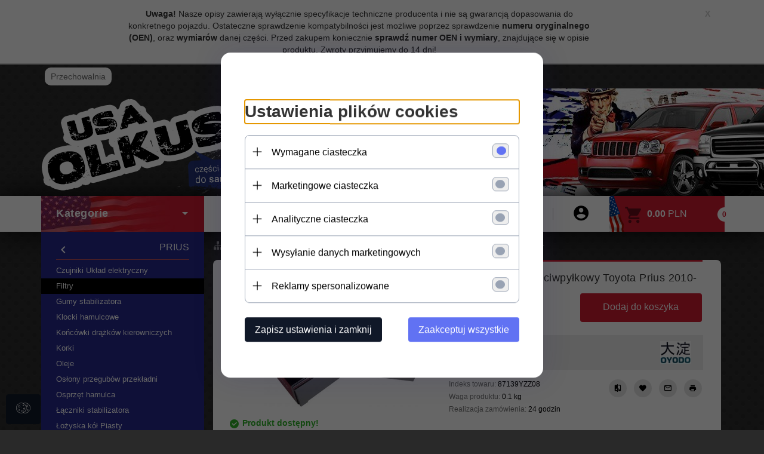

--- FILE ---
content_type: text/html; charset=utf-8
request_url: https://sklepjeep.redcart.pl/p/10846/2455728/filtr-kabinowy-przeciwpylkowy-toyota-prius-2010--filtry-prius-toyota.html
body_size: 43200
content:
<!DOCTYPE html><html xmlns="http://www.w3.org/1999/xhtml" lang="pl"><head><script>

    let lastFocusedElement = null;
    let focusableElements = [];
    let firstFocusable = null;
    let lastFocusable = null;

    function trapFocus(container) {
        focusableElements = container.querySelectorAll(
            'a[href], button, input, textarea, select, [tabindex]:not([tabindex="-1"])'
        );
        if (focusableElements.length) {
            firstFocusable = focusableElements[0];
            lastFocusable = focusableElements[focusableElements.length - 1];
            firstFocusable.focus();

            container.addEventListener("keydown", handleTabKey);
        }
    }

    function releaseFocus(container) {
        container.removeEventListener("keydown", handleTabKey);
        if (lastFocusedElement) {
            lastFocusedElement.focus();
        }
    }

    function handleTabKey(e) {
        if (e.key !== "Tab") return;

        if (e.shiftKey) {
            if (document.activeElement === firstFocusable) {
                e.preventDefault();
                lastFocusable.focus();
            }
        } else {
            if (document.activeElement === lastFocusable) {
                e.preventDefault();
                firstFocusable.focus();
            }
        }
    }

    function deleteThirdPartyCookies() {
        const cookieList = document.cookie.split(";").map(cookie => cookie.trim());
        const analyticsConsent = localStorage.getItem("rc2c-analytics-cookies") === "true";
        const marketingConsent = localStorage.getItem("rc2c-marketing-cookies") === "true";
        const analyticsPattern = /^(_ga|_ga_[A-Za-z0-9]+|_gid|__utma|__utmb|__utmc|__utmt|__utmz|c_user|datr|presence|APISID|CONSENT|SIDCC|LOGIN_INFO|_hj|__kla_id|_hp2_id\.[A-Za-z0-9]+|_ga_[A-Za-z0-9]+|_hp2_props\.[A-Za-z0-9]+)/;
        const marketingPattern = /^(__gsas|__gpi|__gpi_optout|DSID|test_cookie|id|__gads|GED_PLAYLIST_ACTIVITY|ACLK_DATA|pm_sess|pm_sess_NNN|aboutads_sessNNN|FPAU|ANID|TAID|FPGCLDC|_gcl_dc|_gcl_au|FLC|FCCDCF|FCNEC|FPGCLAW|FPGCLGB|_gcl_gb|_gac_gb_[A-Za-z0-9]+|_gcl_aw|1P_JAR|Conversion|YSC|VISITOR_INFO1_LIVE|VISITOR_INFO1_LIVE__k|VISITOR_INFO1_LIVE__default|FPLC|_gac_[A-Za-z0-9]+|fr|__atuvc|__atuvs|cw_id|na_id|na_tc|ouid|_js_reg_fb_ref|reg_ext_ref|reg_fb_gate|reg_fb_ref|OptanonConsent|_vis_opt_s|_pin_unauth|ajs_anonymous_id|_vwo_uuid|userty.core.p\.[A-Za-z0-9]+|_fbp|_vwo_ds|_vwo_uuid_v2|kl_csrftoken|__ssid)/;
        const analyticsArray = ["act", "sb", "wd", "xs", "spin", "PREF"];
        const marketingArray = ["NID", "AID", "IDE", "RUL", "bku", "loc", "mus"];
        const domains = [location.hostname, '.' + location.hostname];

        cookieList.forEach(cookie => {
            const cookieName = cookie.split("=")[0];
            if (!analyticsConsent) {
                if (!analyticsConsent && (analyticsPattern.test(cookieName) || analyticsArray.includes(cookieName))) {
                    domains.forEach((domain) => {
                        document.cookie = `${cookieName}=; expires=Thu, 01 Jan 1970 00:00:00 UTC; path=/; domain=${domain}`;
                    });
                }
            }
            if (!marketingConsent) {
                if (!marketingConsent && (marketingPattern.test(cookieName) || marketingArray.includes(cookieName))) {
                    domains.forEach((domain) => {
                        document.cookie = `${cookieName}=; expires=Thu, 01 Jan 1970 00:00:00 UTC; path=/; domain=${domain}`;
                    });
                }
            }

        })
    }

    deleteThirdPartyCookies();

    window.dataLayer = window.dataLayer || [];

    function gtag() {
        window.dataLayer.push(arguments);
    }

    const isSetCookies = localStorage.getItem("wereSelected") === "true";
    const shopIds = ['3815','23272','2300','10332','66351','1165'];

    function cookieBanner() {
        fetch("/ajax/info/cookie_banner/", {
            method: "POST",
            headers: {
                "Content-Type": "application/x-www-form-urlencoded",
            },
        }).then(function (data) {
            return data.json();
        }).then(function (data) {
            if (!data.status) {
                localStorage.setItem("isRcCookie", false);
                return;
            } else {
                const translations = JSON.parse(
                    new TextDecoder("utf-8").decode(
                        Uint8Array.from(atob(data.description), function (char) {
                            return char.charCodeAt(0);
                        })
                    )
                );
                localStorage.setItem("isRcCookie", true);
                const cssClass = isSetCookies ? "cookiesSet" : "active";
                const element = document.createElement("div");
                element.innerHTML = '<div id="cookies-new" style="position:fixed; z-index:99998; ' +
                    translations.cookies.position_x + ':' + translations.cookies.value_x + 'px; ' +
                    translations.cookies.position_y + ':' + translations.cookies.value_y + 'px;">' +
                    '<div id="topInfoContainer1">' +
                    '<div id="marketing-cookies-bar">' +
                    '<div class="cookieButtons">' +
                    '<div id="cookie-settings" class="cookie-settings">' +
                    '<svg height="24" viewBox="0 0 512 512" width="24" xmlns="http://www.w3.org/2000/svg"><g id="_46_Cookie" data-name="46 Cookie"><g id="_46_Cookie-2" data-name="46 Cookie"><g id="Cookie"><path d="m417 354.5a25 25 0 1 1 25-25 25 25 0 0 1 -25 25zm0-35a10 10 0 1 0 10 10 10 10 0 0 0 -10-10z"/><circle cx="449.91" cy="242.52" r="7.5"/><path d="m112.5 354.5a25 25 0 1 1 25-25 25 25 0 0 1 -25 25zm0-35a10 10 0 1 0 10 10 10 10 0 0 0 -10-10z"/><path d="m220.23 406.74c-.3 0-.61 0-.92-.05a42.5 42.5 0 1 1 47.69-42.19 42.09 42.09 0 0 1 -9 26.18 7.5 7.5 0 0 1 -11.81-9.24 27.5 27.5 0 1 0 -25 10.36 7.5 7.5 0 0 1 -.9 14.94z"/><path d="m259.5 190a25 25 0 1 1 25-25 25 25 0 0 1 -25 25zm0-35a10 10 0 1 0 10 10 10 10 0 0 0 -10-10z"/><path d="m98 236.31a20.55 20.55 0 0 1 -20.2-24 5.5 5.5 0 0 0 -1.58-4.88 20.51 20.51 0 0 1 11.37-35 5.53 5.53 0 0 0 4.15-3 20.51 20.51 0 0 1 36.78 0 5.5 5.5 0 0 0 4.15 3 20.51 20.51 0 0 1 11.37 35 5.53 5.53 0 0 0 -1.59 4.88 20.51 20.51 0 0 1 -29.76 21.62 5.54 5.54 0 0 0 -5.13 0 20.39 20.39 0 0 1 -9.56 2.38zm12.13-18a20.5 20.5 0 0 1 9.54 2.36 5.51 5.51 0 0 0 8-5.81 20.51 20.51 0 0 1 5.9-18.16 5.51 5.51 0 0 0 -3.06-9.4 20.49 20.49 0 0 1 -15.44-11.22 5.51 5.51 0 0 0 -9.88 0 20.51 20.51 0 0 1 -15.45 11.22 5.51 5.51 0 0 0 -3 9.4 20.54 20.54 0 0 1 5.9 18.16 5.51 5.51 0 0 0 8 5.81 20.54 20.54 0 0 1 9.48-2.37z"/><path d="m326 70a184.8 184.8 0 0 0 -70.06 13.66 186.26 186.26 0 0 0 -138.33-.66 7.5 7.5 0 0 0 5.52 14 170 170 0 0 1 62.87-12c94.29 0 171 76.71 171 171s-76.71 171-171 171-171-76.71-171-171a170.57 170.57 0 0 1 78.1-143.59 7.5 7.5 0 1 0 -8.16-12.59 185.5 185.5 0 0 0 -84.94 156.18c0 102.56 83.44 186 186 186a185 185 0 0 0 69.94-13.66 186.16 186.16 0 0 0 212.77-53 7.5 7.5 0 1 0 -11.5-9.63 171.32 171.32 0 0 1 -182.21 53.57 186 186 0 0 0 91.93-206.41c.9-.14 1.8-.27 2.75-.43a5.51 5.51 0 0 1 4.88 1.59 20.38 20.38 0 0 0 14.63 6.21 20.81 20.81 0 0 0 6.39-1 20.39 20.39 0 0 0 14-16.56 5.51 5.51 0 0 1 3-4.15 20.52 20.52 0 0 0 0-36.79 5.5 5.5 0 0 1 -3-4.14 20.51 20.51 0 0 0 -35-11.37 5.51 5.51 0 0 1 -4.88 1.58 20.54 20.54 0 0 0 -21.51 10.46 31.52 31.52 0 0 1 -2.05 3.23 187.39 187.39 0 0 0 -71.14-68.78 170.41 170.41 0 0 1 51-7.72c94.29 0 171 76.71 171 171a171.22 171.22 0 0 1 -20.82 81.85 7.5 7.5 0 1 0 13.16 7.15 186.29 186.29 0 0 0 22.66-89c0-102.56-83.44-186-186-186zm35.36 95.41a5.41 5.41 0 0 1 5.79-2.83 20.54 20.54 0 0 0 18.16-5.9 5.51 5.51 0 0 1 9.4 3 20.49 20.49 0 0 0 11.22 15.45 5.51 5.51 0 0 1 0 9.88 20.49 20.49 0 0 0 -11.22 15.44 5.51 5.51 0 0 1 -9.4 3.06 20.48 20.48 0 0 0 -18.09-5.91c-1.55.25-3 .46-4.39.65a184.3 184.3 0 0 0 -9.12-22.69 44.07 44.07 0 0 0 7.65-10.15z"/><path d="m320 267.24a17.66 17.66 0 0 0 -14.34-12.1 2.76 2.76 0 0 1 -2.09-1.52 17.78 17.78 0 0 0 -31.88 0 2.76 2.76 0 0 1 -2.09 1.52 17.77 17.77 0 0 0 -9.85 30.32 2.78 2.78 0 0 1 .8 2.46 17.77 17.77 0 0 0 25.79 18.73 2.8 2.8 0 0 1 2.58 0 17.77 17.77 0 0 0 25.79-18.73 2.75 2.75 0 0 1 .8-2.46 17.66 17.66 0 0 0 4.49-18.22zm-15 7.48a17.76 17.76 0 0 0 -5.11 15.73 2.79 2.79 0 0 1 -4 2.93 17.73 17.73 0 0 0 -16.54 0 2.79 2.79 0 0 1 -4-2.93 17.76 17.76 0 0 0 -5.11-15.73 2.77 2.77 0 0 1 1.54-4.73 17.77 17.77 0 0 0 13.38-9.73 2.78 2.78 0 0 1 5 0 17.77 17.77 0 0 0 13.35 9.74 2.77 2.77 0 0 1 1.54 4.73z"/><circle cx="186" cy="294.5" r="7.5"/><circle cx="172.52" cy="132.09" r="7.5"/><circle cx="206.43" cy="235.78" r="7.5"/><circle cx="62.96" cy="276.22" r="7.5"/></g></g></g></svg>' +
                    '</div>' +
                    '</div>' +
                    '</div>' +
                    '</div>' +
                    '<div id="cookie" class="' + cssClass + '">' +
                    '<div class="cookie-shadow"></div>' +
                    '<div class="cookie-side ' + cssClass + '">' +
                    '<h1 tabindex="0" class="cookie-title">' + translations.cookies.settings_definition + '</h1>' +
                    (shopIds.includes(data.shopId) ?
                        '<div class="cookies-wrap-title">' +
                        '<span tabindex="0" onClick="toggle_cookies_personalization(this);" class="consent active">' +
                        translations.cookies.consentTab +
                        '</span>' +
                        '<span tabindex="0" onClick="toggle_cookies_personalization(this);" class="details">' +
                        translations.cookies.personalizeTab +
                        '</span>' +
                        '</div>' +
                        '<div class="obligatory-description">' +
                        translations.cookies.description +
                        '</div>' : '') +
                    renderCookieBody(translations.cookies, data.shopId) +
                    '</div>' +
                    '</div>';
                document.body.append(element);
                
                const cookieDialog = document.getElementById('cookies-new');
                if (cookieDialog) {
                    lastFocusedElement = document.activeElement;
                    trapFocus(cookieDialog);
                }
            }

            const cookieToggle = document.querySelector("#cookie-settings");
            if (cookieToggle) {
                cookieToggle.addEventListener("click", toggleBannerVisibility);
            }

            const cookieShadow = document.querySelector(".cookie-shadow");
            if (cookieShadow && isSetCookies) {
                cookieShadow.addEventListener("click", toggleBannerVisibility);
            }

            const cookiesButton = document.querySelector(
                "#cookies-new .cookie-settings"
            );
            if (cookiesButton) {
                cookiesButton.addEventListener("click", function () {
                    document.querySelector("#cookie").classList.add("active");
                    document.querySelector(".cookie-side").classList.add("active");
                    document
                        .querySelector("#marketing-cookies-bar")
                        .classList.add("active");
                    if (document.querySelector(".details")) {
                        document.querySelector(".details").classList.remove("active");
                        document.querySelector(".consent").classList.add("active");
                        document.querySelector(".acceptSelected").classList.add("hidden");
                        document.querySelector(".personalize").classList.remove("hidden");
                        document.querySelector(".cookie-wrap").classList.add("hidden");
                        document
                            .querySelector(".obligatory-description")
                            .classList.remove("hidden");
                    }
                });
            }
            setCookiesConsents();
        });
    }

    function getSingleCookie(cookie, type, id, translations) {
        let singleCookieTitle = "";
        let singleCookieDescription = "";

        if (typeof translations === "object") {
            singleCookieTitle = translations.title;
            singleCookieDescription = translations.description;
        }

        return {
            cookie: cookie,
            type: type,
            id: id,
            title: singleCookieTitle,
            description: singleCookieDescription,
        };
    }

    const cookiesToRender = [
        getSingleCookie("required_cookies", "required_cookies", 0),
        getSingleCookie("rc2c-marketing-cookies", "marketing_cookies", 1),
        getSingleCookie("rc2c-analytics-cookies", "analytics_cookies", 2),
        getSingleCookie("rc2c-userdata-cookies", "user_data_cookies", 3),
        getSingleCookie("rc2c-personalization-cookies", "personalization_cookies", 4),
    ];

    function getConstentCookiesValues() {
        const cookies = cookiesToRender
            .filter(function (cookie) {
                return cookie.type !== "required_cookies"; // Exclude required cookies
            })
            .reduce(function (acc, item) {
                const storedValue = localStorage.getItem(item.cookie);
                // Explicitly check if the stored value is "true"
                acc[item.cookie] = storedValue === "true" ? "granted" : "denied";
                return acc;
            }, {});

        console.log("Consent Values Retrieved:", cookies); // Debugging log
        return cookies;
    }


    function setCookiesConsents() {
        const consentCookies = getConstentCookiesValues();
        gtag("consent", "default", {
            ad_storage: localStorage.getItem('rc2c-marketing-cookies')  === 'true' ? 'granted' : 'denied' || "denied",
            ad_user_data: localStorage.getItem('rc2c-userdata-cookies')  === 'true' ? 'granted' : 'denied' || "denied",
            ad_personalization:
                localStorage.getItem('rc2c-personalization-cookies')  === 'true' ? 'granted' : 'denied' || "denied",
            analytics_storage: localStorage.getItem('rc2c-analytics-cookies')  === 'true' ? 'granted' : 'denied' || "denied",
        });

        deleteThirdPartyCookies();
    }

    function updateCookiesConsents() {
        const consentCookies = getConstentCookiesValues();

        if (localStorage.getItem("wereSelected") === "true") {
            gtag("consent", "update", {
                ad_storage: localStorage.getItem('rc2c-marketing-cookies')  === 'true'  ? 'granted' : 'denied' || "denied",
                ad_user_data: localStorage.getItem('rc2c-userdata-cookies')  === 'true' ? 'granted' : 'denied' || "denied",
                ad_personalization: localStorage.getItem('rc2c-personalization-cookies')  === 'true' ? 'granted' : 'denied' || "denied",
                analytics_storage: localStorage.getItem('rc2c-analytics-cookies')  === 'true' ? 'granted' : 'denied' || "denied",
            });

            deleteThirdPartyCookies();
        }
    }

    function toggleBannerVisibility() {
        const cookieWrap = document.querySelector("#cookie");
        const cookieSide = document.querySelector(".cookie-side");
        const marketingBar = document.querySelector("#marketing-cookies-bar");

        if (cookieWrap && cookieSide) {
            const isActive = !cookieWrap.classList.contains("active");
            
            if (isActive) {
                // When showing the banner
                cookieWrap.classList.add("active");
                cookieSide.classList.add("active");
                if (marketingBar) marketingBar.classList.add("active");
                
                lastFocusedElement = document.activeElement;
                trapFocus(cookieSide);
            } else {
                // When hiding the banner
                cookieWrap.classList.remove("active");
                cookieSide.classList.remove("active");
                if (marketingBar) marketingBar.classList.remove("active");
                
                releaseFocus(cookieSide);
                if (lastFocusedElement) {
                    lastFocusedElement.focus();
                }
            }
        }
    }

    if (localStorage.getItem("wereSelected") === "true") {
        toggleBannerVisibility();
    }

    function setCookieSettings(acceptAll) {
        function setLocalCookie(type, selector) {
            const element = document.querySelector(selector);
            const isChecked = element ? element.checked : false;
            const newValue = acceptAll || isChecked;
            localStorage.setItem(type, newValue.toString());

            if (element) {
                element.checked = newValue;
            }
        }

        setLocalCookie("rc2c-marketing-cookies", "#marketing_cookies_checkbox");
        setLocalCookie("rc2c-analytics-cookies", "#analytics_cookies_checkbox");
        setLocalCookie("rc2c-userdata-cookies", "#user_data_cookies_checkbox");
        setLocalCookie(
            "rc2c-personalization-cookies",
            "#personalization_cookies_checkbox"
        );

        localStorage.setItem("wereSelected", "true");

        toggleBannerVisibility();
        updateCookiesConsents();
    }

    function renderCookieSection(item, index, translations) {
        const isDefault = item.type === "required_cookies";
        const isChecked =
            isDefault || localStorage.getItem(item.cookie) === "true";
        return '<div class="singleCookie">' +
            '<span class="cookie-text">' +
            '<span class="open">' +
            '<svg width="20" height="20" viewBox="0 0 20 20" fill="none" xmlns="http://www.w3.org/2000/svg">' +
            '<path fill-rule="evenodd" clip-rule="evenodd" d="M10 2.5C10.1658 2.5 10.3247 2.56585 10.4419 2.68306C10.5592 2.80027 10.625 2.95924 10.625 3.125V9.375H16.875C17.0408 9.375 17.1997 9.44085 17.3169 9.55806C17.4342 9.67527 17.5 9.83424 17.5 10C17.5 10.1658 17.4342 10.3247 17.3169 10.4419C17.1997 10.5592 17.0408 10.625 16.875 10.625H10.625V16.875C10.625 17.0408 10.5592 17.1997 10.4419 17.3169C10.3247 17.4342 10.1658 17.5 10 17.5C9.83424 17.5 9.67527 17.4342 9.55806 17.3169C9.44085 17.1997 9.375 17.0408 9.375 16.875V10.625H3.125C2.95924 10.625 2.80027 10.5592 2.68306 10.4419C2.56585 10.3247 2.5 10.1658 2.5 10C2.5 9.83424 2.56585 9.67527 2.68306 9.55806C2.80027 9.44085 2.95924 9.375 3.125 9.375H9.375V3.125C9.375 2.95924 9.44085 2.80027 9.55806 2.68306C9.67527 2.56585 9.83424 2.5 10 2.5Z" fill="black"/>' +
            '</svg>' +
            '</span>' +
            '<span class="close">' +
            '<svg width="20" height="20" viewBox="0 0 20 20" fill="currentColor" xmlns="http://www.w3.org/2000/svg">' +
            '<path fill-rule="evenodd" clip-rule="evenodd" d="M2.5 10C2.5 9.83424 2.56585 9.67527 2.68306 9.55806C2.80027 9.44085 2.95924 9.375 3.125 9.375H16.875C17.0408 9.375 17.1997 9.44085 17.3169 9.55806C17.4342 9.67527 17.5 9.83424 17.5 10C17.5 10.1658 17.4342 10.3247 17.3169 10.4419C17.1997 10.5592 17.0408 10.625 16.875 10.625H3.125C2.95924 10.625 2.80027 10.5592 2.68306 10.4419C2.56585 10.3247 2.5 10.1658 2.5 10Z" fill="black"/>' +
            '</svg>' +
            '</span>' +
            '<span onClick="toggle_cookie(' + index + ')">' + translations[item.type] + '</span>' +
            '</span>' +
            '<span class="input-wrap">' +
            '<input class="cookie-input" type="checkbox" id="' + item.type + '_checkbox" ' + (isDefault && "disabled") + ' value="1" ' + (isChecked ? "checked" : "") + ' />' +
            '</span>' +
            '</div>' +
            '<p class="cookie-subtitle">' + translations[item.type + '_description'] + '</p>';
    }

    function renderCookieBody(translations, shopId) {
        const buttonsToRender = shopIds.includes(shopId) ?
            '<div class="confirmBtn">' +
            '<button class="rejectCookies personalize" onclick="toggle_cookies_personalization(this);">' + translations.personalize + '</button>' +
            '<button class="rejectCookies hidden acceptSelected" onclick="setCookieSettings();">' + translations.discard + '</button>' +
            '<button class="acceptCookies" onclick="setCookieSettings(true);">' + translations.accept + '</button>' +
            '</div>'
            :
            '<div class="confirmBtn">' +
            '<button class="rejectCookies acceptSelected" onclick="setCookieSettings();">' + translations.discard + '</button>' +
            '<button class="acceptCookies" onclick="setCookieSettings(true);">' + translations.accept + '</button>' +
            '</div>';

        const cookieWrapClass = shopIds.includes(shopId) ? 'cookie-wrap hidden' : 'cookie-wrap';

        return '<div class="' + cookieWrapClass + '">' +
            cookiesToRender
                .map(function (item, index) {
                    return renderCookieSection(item, index, translations);
                })
                .join('') +
            '</div>' +
            buttonsToRender;
    }

    function toggle_cookie(id) {
        const cookies = document.querySelectorAll(".singleCookie");

        if (!cookies[id].classList.contains("active")) {
            cookies.forEach(function (cookie) {
                cookie.classList.remove("active");
            });
            cookies[id].classList.add("active");
        } else {
            cookies[id].classList.remove("active");
        }
    }

</script><style>

    .cookies-wrap-title {
        display: flex;
        align-items: center;
        justify-content: space-between;
    }
    .cookies-wrap-title span {
        flex-basis: 50%;
        text-align: center;
        cursor: pointer;
        font-weight: 500;
        font-size: 18px;
        color: #000000;
        padding-bottom: 12px;
        border-bottom: 1px solid transparent;
    }
    .cookies-wrap-title span.active {
        color: #6172F3;
        border-color: #6172F3;
    }
    .obligatory-description {
        font-weight: 400;
        font-size: 13px;
        line-height: 160%;
        color: #667085;
        display: flex;
        flex-direction: column;
        padding-top: 24px;
    }
    .obligatory-description span {
        font-weight: 600;
        color: #000;
    }
    span.title {
        font-weight: 600;
        font-size: 16px;
        line-height: 19px;
        color: #101828;
    }
    p.info {
        font-weight: 400;
        font-size: 12px;
        line-height: 15px;
        color: #101828;
        margin-top: 4px;
    }
    .cookieInfo {
        max-width: 70%;
    }
    .cookieButtons {
        display: flex;
        align-items: center;
    }
    #cookie-settings,
    #cookies-settings-agree {
        font-weight: 400;
        font-size: 16px;
        line-height: 19px;
        color: #FFFFFF;
        padding: 10px 16px;
        border-radius: 4px;
        cursor: pointer;
        transition: 0.4s;
    }
    #cookie-settings {
        background: #101828;
        border: 1px solid #101828;
    }
    #cookie-settings:hover {
        background: #fff;
        color: #101828;
        border: 1px solid #101828;
    }
    #cookies-settings-agree {
        background: #6172F3;
        border: 1px solid transparent;
        margin-left: 12px;
    }
    .cookie-shadow {
        position: fixed;
        top: 0;
        left: 0;
        right: 0;
        bottom: 0;
        background: #000000;
        opacity: 0;
        visibility: hidden;
        z-index: 0;
        transition: 0.8s;
    }
    #cookie.active .cookie-shadow {
        opacity: 0.6;
        z-index: 9999;
        visibility: visible;
    }
    #cookies-new .cookie-side {
        background: #FFFFFF;
        box-shadow: 0 0 48px rgba(33, 26, 105, 0.15);
        border-radius: 16px;
        position: fixed;
        top: 50%;
        left: 50%;
        transform: translate(-50%, -50%);
        padding: 60px 40px;
        width: 540px;
        opacity: 0;
        visibility: hidden;
        z-index: 0;
        transition: 0.8s;
    }
    #cookies-new .cookie-side.active {
        opacity: 1;
        visibility: visible;
        z-index: 99999;
    }
    .cookie-wrap {
        background: #FFFFFF;
        border: 1px solid #98A2B3;
        border-radius: 8px;
        margin-top: 12px;
    }
    p.cookie-title {
        font-weight: 500;
        font-size: 24px;
        line-height: 29px;
        color: #000000;
        margin-bottom: 24px;
    }
    p.cookie-subtitle {
        background: #F2F4F7;
        font-weight: 400;
        font-size: 13px;
        line-height: 160%;
        color: #667085;
        padding: 12px 15px 12px 44px;
        display: none;
    }
    p.cookie-subtitle:last-of-type {
        border-radius: 0 0 8px 8px;
    }
    .singleCookie,
    .obligatorySingleCookie {
        display: flex;
        align-items: center;
        justify-content: space-between;
        border-top: 1px solid #98A2B3;
        position: relative;
        cursor: pointer;
        padding-right: 16px;
    }
    .obligatorySingleCookie {
        border-top: none;
    }
    .singleCookie.active+.cookie-subtitle,
    .obligatorySingleCookie+.cookie-subtitle {
        display: block;
    }
    .singleCookie.active .cookie-text .open,
    .obligatorySingleCookie .open {
        display: none;
    }
    .singleCookie.active .cookie-text .close {
        display: block;
    }
    .obligatorySingleCookie .cookie-text .close {
        display: none;
    }
    .cookie-text {
        flex-grow: 1;
        display: block;
        font-weight: 400;
        font-size: 16px;
        line-height: 19px;
        color: #000000;
    }
    .cookie-text span:last-of-type {
        padding: 18px 0 18px 44px;
        display: inline-block;
    }
    .singleCookie:first-of-type {
        border-top: none;
    }

    body *:not(.product-input) > input.cookie-input,
    .obligatoryCookie input {
        background: #FFFFFF;
        border: 1px solid #98A2B3;
        border-radius: 50px;
        width: 48px;
        -webkit-appearance: none;
        height: 24px !important;
        overflow: hidden;
        display: inline-block;
        position: relative;
        vertical-align: initial;
        cursor: pointer;
        margin-bottom: 0;
    }
    .input-wrap input::before,
    .obligatoryCookie input::before {
        position: absolute;
        content: "";
        background: #98A2B3;
        border: 1px solid #98A2B3;
        border-radius: 50px;
        width: 16px;
        left: 4px;
        top: 4px;
        bottom: 4px;
    }
    .obligatoryCookie input::before {
        left: unset;
        right: 4px;
    }
    .input-wrap {width: auto;}
    .input-wrap {text-align: right;}
    .input-wrap input::before {
        position: absolute;
        content: "";
        background: #98A2B3;
        border: 1px solid #98A2B3;
        border-radius: 50px;
        width: 16px;
        left: 4px;
        top: 4px;
        bottom: 4px;
    }
    .input-wrap input:checked::before {
        background: #6172F3;
        border: 1px solid #6172F3;
        left: unset;
        right: 4px;
    }
    .acceptCookies,
    .rejectCookies {
        background: #6172F3;
        border-radius: 4px;
        font-weight: 400;
        font-size: 16px;
        line-height: 19px;
        color: #FFFFFF;
        display: inline-block;
        padding: 10px 16px;
        cursor: pointer;
        transition: 0.4s;
        border: 1px solid transparent;
        white-space: nowrap;
    }
    .rejectCookies {
        background: #101828;
        border: 1px solid #101828;
    }
    .rejectCookies:hover {
        color: #101828;
        background: #fff;
    }
    #cookies-settings-agree:hover,
    .acceptCookies:hover {
        background: #fff;
        color: #6172F3;
        border: 1px solid #6172F3;
    }
    span.open,
    span.close {
        position: absolute;
        top: 50%;
        left: 20px;
        transform: translateY(-50%);
    }
    span.open svg,
    span.close svg {
        position: absolute;
        top: 50%;
        left: 50%;
        transform: translate(-50%, -50%)
    }
    span.open {
        display: block;
    }
    .cookie-wrap .input-wrap {width: auto !important;}
    span.close {
        display: none;
    }
    .closeCookies {
        position: absolute;
        top: 24px;
        right: 40px;
        cursor: pointer;
    }
    .confirmBtn {
        display: flex;
        justify-content: space-between;
        margin-top: 24px;
    }

    @media(max-width: 992px) {
        .cookieInfo {
            max-width: 55%;
        }
    }
    @media(max-width: 772px) {
        #marketing-cookies-bar {
            flex-direction: column;
            align-items: flex-end;
        }
        .cookieInfo {
            max-width: 100%;
        }
        .cookieButtons {
            margin-top: 12px;
        }
    }
    @media(max-width: 564px) {
        .confirmBtn {
            flex-direction: column;
            gap: 8px;
        }
        .acceptCookies,
        .rejectCookies {
            text-align: center;
        }
        .cookie-text {
            font-size: 13px;
        }
        .closeCookies {
            top: 12px;
            right: 12px;
        }
        #cookies-new .cookie-side {
            padding: 40px 20px;
            width: 400px;
        }
        p.cookie-title {
            margin-bottom: 12px;
        }
        .cookieButtons {
            width: 100%;
        }
        .cookieButtons div {
            width: 100%;
            text-align: center;
        }
    }
    @media(max-width: 440px) {
        #cookies-new .cookie-side {
            padding: 40px 20px;
            width: 360px;
        }
        #cookie-settings,
        #cookies-settings-agree {
            font-size: 12px;
        }
    }
    @media(max-width: 360px) {
        #cookies-new .cookie-side {
            padding: 40px 12px 20px;
            width: 320px;
        }
        .singleCookie {
            padding-right: 8px;
        }
    }
    @media(orientation: landscape) and(max-width: 992px) {
        #cookies-new .cookie-side {
            max-height: 300px;
            overflow-y: scroll;
            padding: 30px 40px;
        }
    }
</style><script>
        window.dataLayer = window.dataLayer || [];
    </script><!-- Google Tag Manager --><script>
    if(localStorage.getItem('rc2c-analytics-cookies') === 'false' && localStorage.getItem('isRcCookie') === 'true') {
        
    } else {
        (function(w,d,s,l,i){w[l] = w[l] || [];w[l].push({'gtm.start':
            new Date().getTime(),event:'gtm.js'});var f=d.getElementsByTagName(s)[0],
            j=d.createElement(s),dl=l!='dataLayer'?'&l='+l:'';j.async=true;j.src=
            'https://www.googletagmanager.com/gtm.js?id='+i+dl;f.parentNode.insertBefore(j,f);
        })(window,document,'script','dataLayer','GTM-PNQJWQJ');
    }
      
    </script><!-- End Google Tag Manager --><script>
        window.dataLayer = window.dataLayer || [];
    </script><script>
        if(localStorage.getItem('rc2c-analytics-cookies') === 'false' && localStorage.getItem('isRcCookie') === 'true') {
            
        } else {
            document.addEventListener('DOMContentLoaded', function (event) {
            window.jQuery && jQuery(document.body).on('rc_event_view_product_page', function (event, product) {
                window.dataLayer = window.dataLayer || [];

                window.dataLayer.push({
                    'event': 'detail',
                    'ecommerce': {
                        'currencyCode': product.currency,
                        'detail': {
                            'actionField': {
                                'list': null
                            },
                            'products': [{
                                'name': product.name,
                                'id': product.products_id,
                                'price': product.payment_gross_price,
                                'brand': product.pr_name,
                                'category': product.main_category_path,
                                'variant': null,
                            }]
                        }
                    }
                });
            });
        });
        }
    </script><script>
        if(localStorage.getItem('rc2c-analytics-cookies') === 'false' && localStorage.getItem('isRcCookie') === 'true') {
            
        } else {
            document.addEventListener('DOMContentLoaded', function (event) {
            window.jQuery && jQuery(document.body).on('rc_event_view_category_product_list', function (event, category) {
                window.dataLayer = window.dataLayer || [];
                var impressions = category.products.map(function (product, index) {
                    return {
                        'name': product.name,
                        'id': product.products_id,
                        'price': product.payment_gross_price,
                        'brand': product.pr_name,
                        'category': product.main_category_path,
                        'variant': null,
                        'list': 'View: ' + product.main_category_path,
                        'position': index + 1
                    }
                });

                var chunkSize = 20;
                for (var i = 0; i < impressions.length; i += chunkSize) {
                    var impressionsChunk = impressions.slice(i, i + chunkSize);
                    window.dataLayer.push({
                        'event': 'impressions',
                        'ecommerce': {
                            'currencyCode': category.currency,
                            'impressions': impressionsChunk
                        }
                    });
                }
            });
        });
        }
    </script><script>
        if(localStorage.getItem('rc2c-analytics-cookies') === 'false'&& localStorage.getItem('isRcCookie') === 'true') {
            
        } else {
             document.addEventListener('DOMContentLoaded', function (event) {
            window.jQuery && jQuery(document.body).on('rc_event_add_product_to_cart', function (event, product) {
                window.dataLayer = window.dataLayer || [];
                window.dataLayer.push({
                    'event': 'addToCart',
                    'ecommerce': {
                        'currencyCode': product.currency,
                        'add': {
                            'products': [{
                                'name': product.name,
                                'id': product.products_id,
                                'price': product.payment_gross_price,
                                'brand': product.pr_name,
                                'category': product.main_category_path,
                                'variant': null,
                                'quantity': product.item
                            }]
                        }
                    }
                });
            });
        });
        }
    </script><script>
        if(localStorage.getItem('rc2c-analytics-cookies') === 'false' && localStorage.getItem('isRcCookie') === 'true') {
            
        } else {
            document.addEventListener('DOMContentLoaded', function (event) {
            window.jQuery && jQuery(document.body).on('rc_event_remove_product_from_cart', function (event, product) {
                window.dataLayer = window.dataLayer || [];
                window.dataLayer.push({
                    'event': 'removeFromCart',
                    'ecommerce': {
                        'currencyCode': product.currency,
                        'remove': {
                            'products': [{
                                'name': product.name,
                                'id': product.products_id,
                                'price': product.payment_gross_price,
                                'brand': product.pr_name,
                                'category': product.main_category_path,
                                'variant': null,
                                'quantity': product.item
                            }]
                        }
                    }
                });
            });
        });
        }
    </script><script>
            if(localStorage.getItem('rc2c-analytics-cookies') === 'false' && localStorage.getItem('isRcCookie') === 'true') {
                
            } else {
                 document.addEventListener('DOMContentLoaded', function (event) {
                window.jQuery && jQuery(document.body).on('rc_event_view_cart_step1', function (event, cart) {

                    window.dataLayer = window.dataLayer || [];

                    var products = cart.products.map(function (product) {
                        return {
                            'name': product.name,
                            'id': product.products_id,
                            'price': product.payment_gross_price,
                            'brand': product.pr_name,
                            'category': product.main_category_path,
                            'variant': null,
                            'quantity': product.item
                        }
                    });

                    window.dataLayer.push({
                        'event': 'checkout',
                        'ecommerce': {
                            'checkout': {
                                'actionField': {
                                    'step': 1
                                },
                                'products': products
                            }
                        },
                    });
                })
            });
            }
        </script><script>
            if(localStorage.getItem('rc2c-analytics-cookies') === 'false' && localStorage.getItem('isRcCookie') === 'true') {
                
            } else {
                 document.addEventListener('DOMContentLoaded', function (event) {
                window.jQuery && jQuery(document.body).on('rc_event_view_cart_step2', function (event, cart) {

                    window.dataLayer = window.dataLayer || [];

                    var products = cart.products.map(function (product) {
                        return {
                            'name': product.name,
                            'id': product.products_id,
                            'price': product.payment_gross_price,
                            'brand': product.pr_name,
                            'category': product.main_category_path,
                            'variant': null,
                            'quantity': product.item
                        }
                    });

                    window.dataLayer.push({
                        'event': 'checkout',
                        'ecommerce': {
                            'checkout': {
                                'actionField': {
                                    'step': 2
                                },
                                'products': products
                            }
                        },
                    });
                })
            });
            }
        </script><script>
            if(localStorage.getItem('rc2c-analytics-cookies') === 'false' && localStorage.getItem('isRcCookie') === 'true') {
                
            } else {
                 document.addEventListener('DOMContentLoaded', function (event) {
                window.jQuery && jQuery(document.body).on('rc_event_view_cart_step3', function (event, cart) {

                    window.dataLayer = window.dataLayer || [];

                    var products = cart.products.map(function (product) {
                        return {
                            'name': product.name,
                            'id': product.products_id,
                            'price': product.payment_gross_price,
                            'brand': product.pr_name,
                            'category': product.main_category_path,
                            'variant': null,
                            'quantity': product.item
                        }
                    });

                    window.dataLayer.push({
                        'event': 'checkout',
                        'ecommerce': {
                            'checkout': {
                                'actionField': {
                                    'step': 3
                                },
                                'products': products
                            }
                        },
                    });
                })
            });
            }
        </script><script>
            if(localStorage.getItem('rc2c-analytics-cookies') === 'false' && localStorage.getItem('isRcCookie') === 'true') {
                
            } else {
                 document.addEventListener('DOMContentLoaded', function (event) {
                window.jQuery && jQuery(document.body).on('rc_event_view_cart_step4', function (event, cart) {

                    window.dataLayer = window.dataLayer || [];

                    var products = cart.products.map(function (product) {
                        return {
                            'name': product.name,
                            'id': product.products_id,
                            'price': product.payment_gross_price,
                            'brand': product.pr_name,
                            'category': product.main_category_path,
                            'variant': null,
                            'quantity': product.item
                        }
                    });

                    window.dataLayer.push({
                        'event': 'checkout',
                        'ecommerce': {
                            'checkout': {
                                'actionField': {
                                    'step': 4
                                },
                                'products': products
                            }
                        },
                    });
                })
            });
            }
        </script><script>
            if(localStorage.getItem('rc2c-analytics-cookies') === 'false' && localStorage.getItem('isRcCookie') === 'true') {
                
            } else {
                 document.addEventListener('DOMContentLoaded', function (event) {
                window.jQuery && jQuery(document.body).on('rc_event_view_cart_step5', function (event, cart) {

                    window.dataLayer = window.dataLayer || [];

                    var products = cart.products.map(function (product) {
                        return {
                            'name': product.name,
                            'id': product.products_id,
                            'price': product.payment_gross_price,
                            'brand': product.pr_name,
                            'category': product.main_category_path,
                            'variant': null,
                            'quantity': product.item
                        }
                    });

                    window.dataLayer.push({
                        'event': 'checkout',
                        'ecommerce': {
                            'checkout': {
                                'actionField': {
                                    'step': 5
                                },
                                'products': products
                            }
                        },
                    });
                })
            });
            }
        </script><script>
        if(localStorage.getItem('rc2c-analytics-cookies') === 'false' && localStorage.getItem('isRcCookie') === 'true') {
            
        } else {
            document.addEventListener('DOMContentLoaded', function (event) {
            window.jQuery && jQuery(document.body).on('rc_event_purchase', function (event, order) {

                window.dataLayer = window.dataLayer || [];

                var products = order.products.map(function (product) {
                    return {
                        'name': product.name,
                        'id': product.products_id,
                        'price': product.payment_gross_price,
                        'brand': product.pr_name,
                        'category': product.main_category_path,
                        'variant': null,
                        'quantity': product.item
                    }
                });

                window.dataLayer.push({
                    'event': 'purchase',
                    'ecommerce': {
                        'currencyCode': order.currency,
                        'purchase': {
                            'actionField': {
                                'id': order.orders_id,
                                'affiliation': order.affiliation_name,
                                'value': order.gross_price,
                                'tax': order.gross_tax_price,
                                'shipping': order.gross_shipping_price,
                                'coupon': order.coupon
                            },
                            'products': products
                        }
                    }
                });
            });
        });
        }
    </script><meta name="google-site-verification" content="Pl9j4OgGQADSySOJ3gl6JCLyQgHuDOWIBYe2Kj_8v48" /><meta http-equiv="Content-Type" content="text/html; charset=utf-8" /><title>Filtr kabinowy przeciwpyłkowy Toyota Prius 2010- - Filtry - Prius - Toyota</title><meta name="keywords" content="Filtr kabinowy przeciwpyłkowy Toyota Prius 2010- - Filtry - Prius - Toyota" /><meta name="description" content="Filtr kabinowy przeciwpyłkowy Toyota Prius 2010- - Filtry - Prius - Toyota" /><meta name="robots" content="all" /><meta name="revisit-after" content="3 Days" /><meta name="author" content="http://redcart.pl" /><meta name="viewport" content="width=device-width"><link rel="shortcut icon" type="image/gif" href="https://sklepjeep.redcart.pl/templates/images/favicons/1.gif" /><link rel="apple-touch-icon" href="https://sklepjeep.redcart.pl/templates/images/favicons/1.gif" /><meta property="og:url" content="https://sklepjeep.redcart.pl/p/10846/2455728/filtr-kabinowy-przeciwpylkowy-toyota-prius-2010--filtry-prius-toyota.html"/><meta property="og:locale" content="pl"><meta property="og:type" content="product"/><meta property="og:price:currency" content="PLN"/><meta property="og:title" content="Filtr kabinowy przeciwpyłkowy Toyota Prius 2010-"/><meta property="og:description" content="Filtr przeciwpyłkowy / kabinowy do samochodu
 
Toyota
Prius 1,5 L4 DOHC 16V 2012-2015
Prius 1,8 L4 DOHC 16V 2010-2015
 
cena za 1 szt
  
  
"/><meta property="og:image" content="https://static5.redcart.pl/templates/images/thumb/538/1024/1024/pl/0/templates/images/products/538/c71dea475688f6b81b09e7a6db6b263c.jpg"/><meta property="og:price:amount" content="30.00"/><meta property="product:price:amount" content="30.00"/><meta property="product:brand" content="OYODO"/><meta property="product:availability" content="in stock"/><meta property="product:condition" content="new"/><meta property="product:price:currency" content="PLN"/><meta name="google-site-verification" content="ipf8GQI4gNtyoBvLEKpIExUVCZKt8JqVN94gTNhHOmw" /><style type="text/css">html{font-family:sans-serif;-ms-text-size-adjust:100%;-webkit-text-size-adjust:100%}body{margin:0}article,aside,details,figcaption,figure,footer,header,hgroup,main,menu,nav,section,summary{display:block}audio,canvas,progress,video{display:inline-block;vertical-align:baseline}audio:not([controls]){display:none;height:0}[hidden],template{display:none}a{background-color:transparent}a:active,a:hover{outline:0}abbr[title]{border-bottom:1px dotted}b,strong{font-weight:bold}dfn{font-style:italic}h1{font-size:2em;margin:.67em 0}mark{background:#ff0;color:#000}small{font-size:80%}sub,sup{font-size:75%;line-height:0;position:relative;vertical-align:baseline}sup{top:-.5em}sub{bottom:-.25em}img{border:0}svg:not(:root){overflow:hidden}figure{margin:1em 40px}hr{-webkit-box-sizing:content-box;-moz-box-sizing:content-box;box-sizing:content-box;height:0}pre{overflow:auto}code,kbd,pre,samp{font-family:monospace,monospace;font-size:1em}button,input,optgroup,select,textarea{color:inherit;font:inherit;margin:0}button{overflow:visible}button,select{text-transform:none}button,html input[type="button"],input[type="reset"],input[type="submit"]{-webkit-appearance:button;cursor:pointer}button[disabled],html input[disabled]{cursor:default}button::-moz-focus-inner,input::-moz-focus-inner{border:0;padding:0}input{line-height:normal}input[type="checkbox"],input[type="radio"]{-webkit-box-sizing:border-box;-moz-box-sizing:border-box;box-sizing:border-box;padding:0}input[type="number"]::-webkit-inner-spin-button,input[type="number"]::-webkit-outer-spin-button{height:auto}input[type="search"]{-webkit-appearance:textfield;-webkit-box-sizing:content-box;-moz-box-sizing:content-box;box-sizing:content-box}input[type="search"]::-webkit-search-cancel-button,input[type="search"]::-webkit-search-decoration{-webkit-appearance:none}fieldset{border:1px solid silver;margin:0 2px;padding:.35em .625em .75em}legend{border:0;padding:0}textarea{overflow:auto}optgroup{font-weight:bold}table{border-collapse:collapse;border-spacing:0}td,th{padding:0}*{-webkit-box-sizing:border-box;-moz-box-sizing:border-box;box-sizing:border-box}*:before,*:after{-webkit-box-sizing:border-box;-moz-box-sizing:border-box;box-sizing:border-box}html{font-size:10px;-webkit-tap-highlight-color:rgba(0,0,0,0)}body{font-family:"Helvetica Neue",Helvetica,Arial,sans-serif;font-size:14px;line-height:1.42857143;color:#333;background-color:#fff}input,button,select,textarea{font-family:inherit;font-size:inherit;line-height:inherit}a{color:#337ab7;text-decoration:none}a:hover,a:focus{color:#23527c;text-decoration:underline}a:focus{outline:thin dotted;outline:5px auto -webkit-focus-ring-color;outline-offset:-2px}figure{margin:0}img{vertical-align:middle}.img-responsive{display:block;max-width:100%;height:auto}.img-rounded{border-radius:6px}.img-thumbnail{padding:4px;line-height:1.42857143;background-color:#fff;border:1px solid #ddd;border-radius:4px;-webkit-transition:all .2s ease-in-out;-o-transition:all .2s ease-in-out;transition:all .2s ease-in-out;display:inline-block;max-width:100%;height:auto}.img-circle{border-radius:50%}hr{margin-top:20px;margin-bottom:20px;border:0;border-top:1px solid #eee}.sr-only{position:absolute !important;padding:0 !important;position:absolute;width:1px;height:1px;margin:-1px;padding:0;overflow:hidden;clip:rect(0,0,0,0);border:0}.sr-only-focusable:active,.sr-only-focusable:focus{position:static;width:auto;height:auto;margin:0;overflow:visible;clip:auto}[role="button"]{cursor:pointer}.container{margin-right:auto;margin-left:auto;padding-left:8px;padding-right:8px}@media(min-width:768px){.container{width:100%;max-width:736px}}@media(min-width:992px){.container{width:100%;max-width:956px}}@media(min-width:1200px){.container{width:100%;max-width:1156px}}.container-fluid{margin-right:auto;margin-left:auto;padding-left:8px;padding-right:8px}.row{margin-left:-8px;margin-right:-8px}.col-xs-1,.col-sm-1,.col-md-1,.col-lg-1,.col-xs-2,.col-sm-2,.col-md-2,.col-lg-2,.col-xs-3,.col-sm-3,.col-md-3,.col-lg-3,.col-xs-4,.col-sm-4,.col-md-4,.col-lg-4,.col-xs-5,.col-sm-5,.col-md-5,.col-lg-5,.col-xs-6,.col-sm-6,.col-md-6,.col-lg-6,.col-xs-7,.col-sm-7,.col-md-7,.col-lg-7,.col-xs-8,.col-sm-8,.col-md-8,.col-lg-8,.col-xs-9,.col-sm-9,.col-md-9,.col-lg-9,.col-xs-10,.col-sm-10,.col-md-10,.col-lg-10,.col-xs-11,.col-sm-11,.col-md-11,.col-lg-11,.col-xs-12,.col-sm-12,.col-md-12,.col-lg-12,.col-xs-13,.col-sm-13,.col-md-13,.col-lg-13,.col-xs-14,.col-sm-14,.col-md-14,.col-lg-14,.col-xs-15,.col-sm-15,.col-md-15,.col-lg-15,.col-xs-16,.col-sm-16,.col-md-16,.col-lg-16,.col-xs-17,.col-sm-17,.col-md-17,.col-lg-17,.col-xs-18,.col-sm-18,.col-md-18,.col-lg-18,.col-xs-19,.col-sm-19,.col-md-19,.col-lg-19,.col-xs-20,.col-sm-20,.col-md-20,.col-lg-20,.col-xs-21,.col-sm-21,.col-md-21,.col-lg-21,.col-xs-22,.col-sm-22,.col-md-22,.col-lg-22,.col-xs-23,.col-sm-23,.col-md-23,.col-lg-23,.col-xs-24,.col-sm-24,.col-md-24,.col-lg-24{position:relative;min-height:1px;padding-left:8px;padding-right:8px;margin-left:-1px}.col-xs-1,.col-xs-2,.col-xs-3,.col-xs-4,.col-xs-5,.col-xs-6,.col-xs-7,.col-xs-8,.col-xs-9,.col-xs-10,.col-xs-11,.col-xs-12,.col-xs-13,.col-xs-14,.col-xs-15,.col-xs-16,.col-xs-17,.col-xs-18,.col-xs-19,.col-xs-20,.col-xs-21,.col-xs-22,.col-xs-23,.col-xs-24{float:left}.col-xs-24{width:100%}.col-xs-23{width:95.83333333%}.col-xs-22{width:91.66666667%}.col-xs-21{width:87.5%}.col-xs-20{width:83.33333333%}.col-xs-19{width:79.16666667%}.col-xs-18{width:75%}.col-xs-17{width:70.83333333%}.col-xs-16{width:66.66666667%}.col-xs-15{width:62.5%}.col-xs-14{width:58.33333333%}.col-xs-13{width:54.16666667%}.col-xs-12{width:50%}.col-xs-11{width:45.83333333%}.col-xs-10{width:41.66666667%}.col-xs-9{width:37.5%}.col-xs-8{width:33.33333333%}.col-xs-7{width:29.16666667%}.col-xs-6{width:25%}.col-xs-5{width:20.83333333%}.col-xs-4{width:16.66666667%}.col-xs-3{width:12.5%}.col-xs-2{width:8.33333333%}.col-xs-1{width:4.16666667%}.col-xs-pull-24{right:100%}.col-xs-pull-23{right:95.83333333%}.col-xs-pull-22{right:91.66666667%}.col-xs-pull-21{right:87.5%}.col-xs-pull-20{right:83.33333333%}.col-xs-pull-19{right:79.16666667%}.col-xs-pull-18{right:75%}.col-xs-pull-17{right:70.83333333%}.col-xs-pull-16{right:66.66666667%}.col-xs-pull-15{right:62.5%}.col-xs-pull-14{right:58.33333333%}.col-xs-pull-13{right:54.16666667%}.col-xs-pull-12{right:50%}.col-xs-pull-11{right:45.83333333%}.col-xs-pull-10{right:41.66666667%}.col-xs-pull-9{right:37.5%}.col-xs-pull-8{right:33.33333333%}.col-xs-pull-7{right:29.16666667%}.col-xs-pull-6{right:25%}.col-xs-pull-5{right:20.83333333%}.col-xs-pull-4{right:16.66666667%}.col-xs-pull-3{right:12.5%}.col-xs-pull-2{right:8.33333333%}.col-xs-pull-1{right:4.16666667%}.col-xs-pull-0{right:auto}.col-xs-push-24{left:100%}.col-xs-push-23{left:95.83333333%}.col-xs-push-22{left:91.66666667%}.col-xs-push-21{left:87.5%}.col-xs-push-20{left:83.33333333%}.col-xs-push-19{left:79.16666667%}.col-xs-push-18{left:75%}.col-xs-push-17{left:70.83333333%}.col-xs-push-16{left:66.66666667%}.col-xs-push-15{left:62.5%}.col-xs-push-14{left:58.33333333%}.col-xs-push-13{left:54.16666667%}.col-xs-push-12{left:50%}.col-xs-push-11{left:45.83333333%}.col-xs-push-10{left:41.66666667%}.col-xs-push-9{left:37.5%}.col-xs-push-8{left:33.33333333%}.col-xs-push-7{left:29.16666667%}.col-xs-push-6{left:25%}.col-xs-push-5{left:20.83333333%}.col-xs-push-4{left:16.66666667%}.col-xs-push-3{left:12.5%}.col-xs-push-2{left:8.33333333%}.col-xs-push-1{left:4.16666667%}.col-xs-push-0{left:auto}.col-xs-offset-24{margin-left:100%}.col-xs-offset-23{margin-left:95.83333333%}.col-xs-offset-22{margin-left:91.66666667%}.col-xs-offset-21{margin-left:87.5%}.col-xs-offset-20{margin-left:83.33333333%}.col-xs-offset-19{margin-left:79.16666667%}.col-xs-offset-18{margin-left:75%}.col-xs-offset-17{margin-left:70.83333333%}.col-xs-offset-16{margin-left:66.66666667%}.col-xs-offset-15{margin-left:62.5%}.col-xs-offset-14{margin-left:58.33333333%}.col-xs-offset-13{margin-left:54.16666667%}.col-xs-offset-12{margin-left:50%}.col-xs-offset-11{margin-left:45.83333333%}.col-xs-offset-10{margin-left:41.66666667%}.col-xs-offset-9{margin-left:37.5%}.col-xs-offset-8{margin-left:33.33333333%}.col-xs-offset-7{margin-left:29.16666667%}.col-xs-offset-6{margin-left:25%}.col-xs-offset-5{margin-left:20.83333333%}.col-xs-offset-4{margin-left:16.66666667%}.col-xs-offset-3{margin-left:12.5%}.col-xs-offset-2{margin-left:8.33333333%}.col-xs-offset-1{margin-left:4.16666667%}.col-xs-offset-0{margin-left:0}@media(min-width:768px){.col-sm-1,.col-sm-2,.col-sm-3,.col-sm-4,.col-sm-5,.col-sm-6,.col-sm-7,.col-sm-8,.col-sm-9,.col-sm-10,.col-sm-11,.col-sm-12,.col-sm-13,.col-sm-14,.col-sm-15,.col-sm-16,.col-sm-17,.col-sm-18,.col-sm-19,.col-sm-20,.col-sm-21,.col-sm-22,.col-sm-23,.col-sm-24{float:left}.col-sm-24{width:100%}.col-sm-23{width:95.83333333%}.col-sm-22{width:91.66666667%}.col-sm-21{width:87.5%}.col-sm-20{width:83.33333333%}.col-sm-19{width:79.16666667%}.col-sm-18{width:75%}.col-sm-17{width:70.83333333%}.col-sm-16{width:66.66666667%}.col-sm-15{width:62.5%}.col-sm-14{width:58.33333333%}.col-sm-13{width:54.16666667%}.col-sm-12{width:50%}.col-sm-11{width:45.83333333%}.col-sm-10{width:41.66666667%}.col-sm-9{width:37.5%}.col-sm-8{width:33.33333333%}.col-sm-7{width:29.16666667%}.col-sm-6{width:25%}.col-sm-5{width:20.83333333%}.col-sm-4{width:16.66666667%}.col-sm-3{width:12.5%}.col-sm-2{width:8.33333333%}.col-sm-1{width:4.16666667%}.col-sm-pull-24{right:100%}.col-sm-pull-23{right:95.83333333%}.col-sm-pull-22{right:91.66666667%}.col-sm-pull-21{right:87.5%}.col-sm-pull-20{right:83.33333333%}.col-sm-pull-19{right:79.16666667%}.col-sm-pull-18{right:75%}.col-sm-pull-17{right:70.83333333%}.col-sm-pull-16{right:66.66666667%}.col-sm-pull-15{right:62.5%}.col-sm-pull-14{right:58.33333333%}.col-sm-pull-13{right:54.16666667%}.col-sm-pull-12{right:50%}.col-sm-pull-11{right:45.83333333%}.col-sm-pull-10{right:41.66666667%}.col-sm-pull-9{right:37.5%}.col-sm-pull-8{right:33.33333333%}.col-sm-pull-7{right:29.16666667%}.col-sm-pull-6{right:25%}.col-sm-pull-5{right:20.83333333%}.col-sm-pull-4{right:16.66666667%}.col-sm-pull-3{right:12.5%}.col-sm-pull-2{right:8.33333333%}.col-sm-pull-1{right:4.16666667%}.col-sm-pull-0{right:auto}.col-sm-push-24{left:100%}.col-sm-push-23{left:95.83333333%}.col-sm-push-22{left:91.66666667%}.col-sm-push-21{left:87.5%}.col-sm-push-20{left:83.33333333%}.col-sm-push-19{left:79.16666667%}.col-sm-push-18{left:75%}.col-sm-push-17{left:70.83333333%}.col-sm-push-16{left:66.66666667%}.col-sm-push-15{left:62.5%}.col-sm-push-14{left:58.33333333%}.col-sm-push-13{left:54.16666667%}.col-sm-push-12{left:50%}.col-sm-push-11{left:45.83333333%}.col-sm-push-10{left:41.66666667%}.col-sm-push-9{left:37.5%}.col-sm-push-8{left:33.33333333%}.col-sm-push-7{left:29.16666667%}.col-sm-push-6{left:25%}.col-sm-push-5{left:20.83333333%}.col-sm-push-4{left:16.66666667%}.col-sm-push-3{left:12.5%}.col-sm-push-2{left:8.33333333%}.col-sm-push-1{left:4.16666667%}.col-sm-push-0{left:auto}.col-sm-offset-24{margin-left:100%}.col-sm-offset-23{margin-left:95.83333333%}.col-sm-offset-22{margin-left:91.66666667%}.col-sm-offset-21{margin-left:87.5%}.col-sm-offset-20{margin-left:83.33333333%}.col-sm-offset-19{margin-left:79.16666667%}.col-sm-offset-18{margin-left:75%}.col-sm-offset-17{margin-left:70.83333333%}.col-sm-offset-16{margin-left:66.66666667%}.col-sm-offset-15{margin-left:62.5%}.col-sm-offset-14{margin-left:58.33333333%}.col-sm-offset-13{margin-left:54.16666667%}.col-sm-offset-12{margin-left:50%}.col-sm-offset-11{margin-left:45.83333333%}.col-sm-offset-10{margin-left:41.66666667%}.col-sm-offset-9{margin-left:37.5%}.col-sm-offset-8{margin-left:33.33333333%}.col-sm-offset-7{margin-left:29.16666667%}.col-sm-offset-6{margin-left:25%}.col-sm-offset-5{margin-left:20.83333333%}.col-sm-offset-4{margin-left:16.66666667%}.col-sm-offset-3{margin-left:12.5%}.col-sm-offset-2{margin-left:8.33333333%}.col-sm-offset-1{margin-left:4.16666667%}.col-sm-offset-0{margin-left:0}}@media(min-width:992px){.col-md-1,.col-md-2,.col-md-3,.col-md-4,.col-md-5,.col-md-6,.col-md-7,.col-md-8,.col-md-9,.col-md-10,.col-md-11,.col-md-12,.col-md-13,.col-md-14,.col-md-15,.col-md-16,.col-md-17,.col-md-18,.col-md-19,.col-md-20,.col-md-21,.col-md-22,.col-md-23,.col-md-24{float:left}.col-md-24{width:100%}.col-md-23{width:95.83333333%}.col-md-22{width:91.66666667%}.col-md-21{width:87.5%}.col-md-20{width:83.33333333%}.col-md-19{width:79.16666667%}.col-md-18{width:75%}.col-md-17{width:70.83333333%}.col-md-16{width:66.66666667%}.col-md-15{width:62.5%}.col-md-14{width:58.33333333%}.col-md-13{width:54.16666667%}.col-md-12{width:50%}.col-md-11{width:45.83333333%}.col-md-10{width:41.66666667%}.col-md-9{width:37.5%}.col-md-8{width:33.29%}.col-md-7{width:29.16666667%}.col-md-6{width:24.97%}.col-md-5{width:20.83333333%}.col-md-4{width:16.66666667%}.col-md-3{width:12.5%}.col-md-2{width:8.33333333%}.col-md-1{width:4.16666667%}.col-md-pull-24{right:100%}.col-md-pull-23{right:95.83333333%}.col-md-pull-22{right:91.66666667%}.col-md-pull-21{right:87.5%}.col-md-pull-20{right:83.33333333%}.col-md-pull-19{right:79.16666667%}.col-md-pull-18{right:75%}.col-md-pull-17{right:70.83333333%}.col-md-pull-16{right:66.66666667%}.col-md-pull-15{right:62.5%}.col-md-pull-14{right:58.33333333%}.col-md-pull-13{right:54.16666667%}.col-md-pull-12{right:50%}.col-md-pull-11{right:45.83333333%}.col-md-pull-10{right:41.66666667%}.col-md-pull-9{right:37.5%}.col-md-pull-8{right:33.33333333%}.col-md-pull-7{right:29.16666667%}.col-md-pull-6{right:25%}.col-md-pull-5{right:20.83333333%}.col-md-pull-4{right:16.66666667%}.col-md-pull-3{right:12.5%}.col-md-pull-2{right:8.33333333%}.col-md-pull-1{right:4.16666667%}.col-md-pull-0{right:auto}.col-md-push-24{left:100%}.col-md-push-23{left:95.83333333%}.col-md-push-22{left:91.66666667%}.col-md-push-21{left:87.5%}.col-md-push-20{left:83.33333333%}.col-md-push-19{left:79.16666667%}.col-md-push-18{left:75%}.col-md-push-17{left:70.83333333%}.col-md-push-16{left:66.66666667%}.col-md-push-15{left:62.5%}.col-md-push-14{left:58.33333333%}.col-md-push-13{left:54.16666667%}.col-md-push-12{left:50%}.col-md-push-11{left:45.83333333%}.col-md-push-10{left:41.66666667%}.col-md-push-9{left:37.5%}.col-md-push-8{left:33.33333333%}.col-md-push-7{left:29.16666667%}.col-md-push-6{left:25%}.col-md-push-5{left:20.83333333%}.col-md-push-4{left:16.66666667%}.col-md-push-3{left:12.5%}.col-md-push-2{left:8.33333333%}.col-md-push-1{left:4.16666667%}.col-md-push-0{left:auto}.col-md-offset-24{margin-left:100%}.col-md-offset-23{margin-left:95.83333333%}.col-md-offset-22{margin-left:91.66666667%}.col-md-offset-21{margin-left:87.5%}.col-md-offset-20{margin-left:83.33333333%}.col-md-offset-19{margin-left:79.16666667%}.col-md-offset-18{margin-left:75%}.col-md-offset-17{margin-left:70.83333333%}.col-md-offset-16{margin-left:66.66666667%}.col-md-offset-15{margin-left:62.5%}.col-md-offset-14{margin-left:58.33333333%}.col-md-offset-13{margin-left:54.16666667%}.col-md-offset-12{margin-left:50%}.col-md-offset-11{margin-left:45.83333333%}.col-md-offset-10{margin-left:41.66666667%}.col-md-offset-9{margin-left:37.5%}.col-md-offset-8{margin-left:33.33333333%}.col-md-offset-7{margin-left:29.16666667%}.col-md-offset-6{margin-left:25%}.col-md-offset-5{margin-left:20.83333333%}.col-md-offset-4{margin-left:16.66666667%}.col-md-offset-3{margin-left:12.5%}.col-md-offset-2{margin-left:8.33333333%}.col-md-offset-1{margin-left:4.16666667%}.col-md-offset-0{margin-left:0}}@media(min-width:1200px){.col-lg-1,.col-lg-2,.col-lg-3,.col-lg-4,.col-lg-5,.col-lg-6,.col-lg-7,.col-lg-8,.col-lg-9,.col-lg-10,.col-lg-11,.col-lg-12,.col-lg-13,.col-lg-14,.col-lg-15,.col-lg-16,.col-lg-17,.col-lg-18,.col-lg-19,.col-lg-20,.col-lg-21,.col-lg-22,.col-lg-23,.col-lg-24{float:left}.col-lg-24{width:100%}.col-lg-23{width:95.83333333%}.col-lg-22{width:91.66666667%}.col-lg-21{width:87.5%}.col-lg-20{width:83.33333333%}.col-lg-19{width:79.16666667%}.col-lg-18{width:75%}.col-lg-17{width:70.83333333%}.col-lg-16{width:66.66666667%}.col-lg-15{width:62.5%}.col-lg-14{width:58.33333333%}.col-lg-13{width:54.16666667%}.col-lg-12{width:50%}.col-lg-11{width:45.83333333%}.col-lg-10{width:41.66666667%}.col-lg-9{width:37.5%}.col-lg-8{width:33.33333333%}.col-lg-7{width:29.16666667%}.col-lg-6{width:25%}.col-lg-5{width:20.83333333%}.col-lg-4{width:16.66666667%}.col-lg-3{width:12.5%}.col-lg-2{width:8.33333333%}.col-lg-1{width:4.16666667%}.col-lg-pull-24{right:100%}.col-lg-pull-23{right:95.83333333%}.col-lg-pull-22{right:91.66666667%}.col-lg-pull-21{right:87.5%}.col-lg-pull-20{right:83.33333333%}.col-lg-pull-19{right:79.16666667%}.col-lg-pull-18{right:75%}.col-lg-pull-17{right:70.83333333%}.col-lg-pull-16{right:66.66666667%}.col-lg-pull-15{right:62.5%}.col-lg-pull-14{right:58.33333333%}.col-lg-pull-13{right:54.16666667%}.col-lg-pull-12{right:50%}.col-lg-pull-11{right:45.83333333%}.col-lg-pull-10{right:41.66666667%}.col-lg-pull-9{right:37.5%}.col-lg-pull-8{right:33.33333333%}.col-lg-pull-7{right:29.16666667%}.col-lg-pull-6{right:25%}.col-lg-pull-5{right:20.83333333%}.col-lg-pull-4{right:16.66666667%}.col-lg-pull-3{right:12.5%}.col-lg-pull-2{right:8.33333333%}.col-lg-pull-1{right:4.16666667%}.col-lg-pull-0{right:auto}.col-lg-push-24{left:100%}.col-lg-push-23{left:95.83333333%}.col-lg-push-22{left:91.66666667%}.col-lg-push-21{left:87.5%}.col-lg-push-20{left:83.33333333%}.col-lg-push-19{left:79.16666667%}.col-lg-push-18{left:75%}.col-lg-push-17{left:70.83333333%}.col-lg-push-16{left:66.66666667%}.col-lg-push-15{left:62.5%}.col-lg-push-14{left:58.33333333%}.col-lg-push-13{left:54.16666667%}.col-lg-push-12{left:50%}.col-lg-push-11{left:45.83333333%}.col-lg-push-10{left:41.66666667%}.col-lg-push-9{left:37.5%}.col-lg-push-8{left:33.33333333%}.col-lg-push-7{left:29.16666667%}.col-lg-push-6{left:25%}.col-lg-push-5{left:20.83333333%}.col-lg-push-4{left:16.66666667%}.col-lg-push-3{left:12.5%}.col-lg-push-2{left:8.33333333%}.col-lg-push-1{left:4.16666667%}.col-lg-push-0{left:auto}.col-lg-offset-24{margin-left:100%}.col-lg-offset-23{margin-left:95.83333333%}.col-lg-offset-22{margin-left:91.66666667%}.col-lg-offset-21{margin-left:87.5%}.col-lg-offset-20{margin-left:83.33333333%}.col-lg-offset-19{margin-left:79.16666667%}.col-lg-offset-18{margin-left:75%}.col-lg-offset-17{margin-left:70.83333333%}.col-lg-offset-16{margin-left:66.66666667%}.col-lg-offset-15{margin-left:62.5%}.col-lg-offset-14{margin-left:58.33333333%}.col-lg-offset-13{margin-left:54.16666667%}.col-lg-offset-12{margin-left:50%}.col-lg-offset-11{margin-left:45.83333333%}.col-lg-offset-10{margin-left:41.66666667%}.col-lg-offset-9{margin-left:37.5%}.col-lg-offset-8{margin-left:33.33333333%}.col-lg-offset-7{margin-left:29.16666667%}.col-lg-offset-6{margin-left:25%}.col-lg-offset-5{margin-left:20.83333333%}.col-lg-offset-4{margin-left:16.66666667%}.col-lg-offset-3{margin-left:12.5%}.col-lg-offset-2{margin-left:8.33333333%}.col-lg-offset-1{margin-left:4.16666667%}.col-lg-offset-0{margin-left:0}}.clearfix:before,.clearfix:after,.container:before,.container:after,.container-fluid:before,.container-fluid:after,.row:before,.row:after{content:" ";display:table}.clearfix:after,.container:after,.container-fluid:after,.row:after{clear:both}.center-block{display:block;margin-left:auto;margin-right:auto}.pull-right{float:right !important}.pull-left{float:left !important}.hide{display:none !important}.show{display:block !important}.invisible{visibility:hidden}.text-hide{font:0/0 a;color:transparent;text-shadow:none;background-color:transparent;border:0}.hidden{display:none !important}.affix{position:fixed}@-ms-viewport{width:device-width}.visible-xs,.visible-sm,.visible-md,.visible-lg{display:none !important}.visible-xs-block,.visible-xs-inline,.visible-xs-inline-block,.visible-sm-block,.visible-sm-inline,.visible-sm-inline-block,.visible-md-block,.visible-md-inline,.visible-md-inline-block,.visible-lg-block,.visible-lg-inline,.visible-lg-inline-block{display:none !important}@media(max-width:767px){.visible-xs{display:block !important}table.visible-xs{display:table !important}tr.visible-xs{display:table-row !important}th.visible-xs,td.visible-xs{display:table-cell !important}}@media(max-width:767px){.visible-xs-block{display:block !important}}@media(max-width:767px){.visible-xs-inline{display:inline !important}}@media(max-width:767px){.visible-xs-inline-block{display:inline-block !important}}@media(min-width:768px) and (max-width:991px){.visible-sm{display:block !important}table.visible-sm{display:table !important}tr.visible-sm{display:table-row !important}th.visible-sm,td.visible-sm{display:table-cell !important}}@media(min-width:768px) and (max-width:991px){.visible-sm-block{display:block !important}}@media(min-width:768px) and (max-width:991px){.visible-sm-inline{display:inline !important}}@media(min-width:768px) and (max-width:991px){.visible-sm-inline-block{display:inline-block !important}}@media(min-width:992px) and (max-width:1199px){.visible-md{display:block !important}table.visible-md{display:table !important}tr.visible-md{display:table-row !important}th.visible-md,td.visible-md{display:table-cell !important}}@media(min-width:992px) and (max-width:1199px){.visible-md-block{display:block !important}}@media(min-width:992px) and (max-width:1199px){.visible-md-inline{display:inline !important}}@media(min-width:992px) and (max-width:1199px){.visible-md-inline-block{display:inline-block !important}}@media(min-width:1200px){.visible-lg{display:block !important}table.visible-lg{display:table !important}tr.visible-lg{display:table-row !important}th.visible-lg,td.visible-lg{display:table-cell !important}}@media(min-width:1200px){.visible-lg-block{display:block !important}}@media(min-width:1200px){.visible-lg-inline{display:inline !important}}@media(min-width:1200px){.visible-lg-inline-block{display:inline-block !important}}@media(max-width:767px){.hidden-xs{display:none !important}}@media(min-width:768px) and (max-width:991px){.hidden-sm{display:none !important}}@media(min-width:992px) and (max-width:1199px){.hidden-md{display:none !important}}@media(min-width:1200px){.hidden-lg{display:none !important}}.visible-print{display:none !important}@media print{.visible-print{display:block !important}table.visible-print{display:table !important}tr.visible-print{display:table-row !important}th.visible-print,td.visible-print{display:table-cell !important}}.visible-print-block{display:none !important}@media print{.visible-print-block{display:block !important}}.visible-print-inline{display:none !important}@media print{.visible-print-inline{display:inline !important}}.visible-print-inline-block{display:none !important}@media print{.visible-print-inline-block{display:inline-block !important}}@media print{.hidden-print{display:none !important}}.CA{width:227px;height:59px;-webkit-border-radius:8px;-moz-border-radius:8px;border-radius:8px;background-color:#fff;font-size:12px;font-weight:bold;text-transform:uppercase;color:#ea0000;border:1px solid #dadada;display:flex;justify-content:space-between;padding:15px;cursor:pointer}.CAspan{padding:5px}.CAarrow{padding:7px}.CA:hover{border:1px solid #ea0000}.rc-rc a{pointer-events:all !important}.rc-rc input[type=radio]~span:after{content:"";display:block}.owl-controls,.slick-slider,.waves-effect{-webkit-tap-highlight-color:transparent}.invisible,.slick-loading .slick-slide,.slick-loading .slick-track,div.fancy-select ul.options{visibility:hidden}.owl-carousel .owl-wrapper:after{content:".";display:block;clear:both;visibility:hidden;line-height:0;height:0}.owl-carousel,.owl-carousel .owl-wrapper{position:relative;display:none}.owl-carousel{width:100%;-ms-touch-action:pan-y}.owl-carousel .owl-wrapper-outer{overflow:hidden;position:relative;width:100%}.owl-carousel .owl-wrapper-outer.autoHeight{-webkit-transition:height 500ms ease-in-out;-moz-transition:height 500ms ease-in-out;-ms-transition:height 500ms ease-in-out;-o-transition:height 500ms ease-in-out;transition:height 500ms ease-in-out}.owl-carousel .owl-item{float:left}.owl-controls .owl-buttons div,.owl-controls .owl-page{cursor:pointer}.owl-controls{user-select:none}.owl-controls,.slick-slider{-webkit-user-select:none;-moz-user-select:none;-ms-user-select:none;-khtml-user-select:none}.grabbing{cursor:url(grabbing.png) 8 8,move}.owl-carousel .owl-item,.owl-carousel .owl-wrapper{-webkit-backface-visibility:hidden;-moz-backface-visibility:hidden;-ms-backface-visibility:hidden;-webkit-transform:translate3d(0,0,0);-moz-transform:translate3d(0,0,0);-ms-transform:translate3d(0,0,0)}.owl-origin{-webkit-perspective:1200px;-webkit-perspective-origin-x:50%;-webkit-perspective-origin-y:50%;-moz-perspective:1200px;-moz-perspective-origin-x:50%;-moz-perspective-origin-y:50%;perspective:1200px}.owl-fade-out{z-index:10;-webkit-animation:fadeOut .7s both ease;-moz-animation:fadeOut .7s both ease;animation:fadeOut .7s both ease}.owl-fade-in{-webkit-animation:fadeIn .7s both ease;-moz-animation:fadeIn .7s both ease;animation:fadeIn .7s both ease}.owl-backSlide-out{-webkit-animation:backSlideOut 1s both ease;-moz-animation:backSlideOut 1s both ease;animation:backSlideOut 1s both ease}.owl-backSlide-in{-webkit-animation:backSlideIn 1s both ease;-moz-animation:backSlideIn 1s both ease;animation:backSlideIn 1s both ease}.owl-goDown-out{-webkit-animation:scaleToFade .7s ease both;-moz-animation:scaleToFade .7s ease both;animation:scaleToFade .7s ease both}.owl-goDown-in{-webkit-animation:goDown .6s ease both;-moz-animation:goDown .6s ease both;animation:goDown .6s ease both}.owl-fadeUp-in{-webkit-animation:scaleUpFrom .5s ease both;-moz-animation:scaleUpFrom .5s ease both;animation:scaleUpFrom .5s ease both}.owl-fadeUp-out{-webkit-animation:scaleUpTo .5s ease both;-moz-animation:scaleUpTo .5s ease both;animation:scaleUpTo .5s ease both}@-webkit-keyframes empty{0%{opacity:1}}@-moz-keyframes empty{0%{opacity:1}}@keyframes empty{0%{opacity:1}}@-webkit-keyframes fadeIn{0%{opacity:0}100%{opacity:1}}@-moz-keyframes fadeIn{0%{opacity:0}100%{opacity:1}}@keyframes fadeIn{0%{opacity:0}100%{opacity:1}}@-webkit-keyframes fadeOut{0%{opacity:1}100%{opacity:0}}@-moz-keyframes fadeOut{0%{opacity:1}100%{opacity:0}}@keyframes fadeOut{0%{opacity:1}100%{opacity:0}}@-webkit-keyframes backSlideOut{25%{opacity:.5;-webkit-transform:translateZ(-500px)}100%,75%{opacity:.5;-webkit-transform:translateZ(-500px) translateX(-200%)}}@-moz-keyframes backSlideOut{25%{opacity:.5;-moz-transform:translateZ(-500px)}100%,75%{opacity:.5;-moz-transform:translateZ(-500px) translateX(-200%)}}@keyframes backSlideOut{25%{opacity:.5;transform:translateZ(-500px)}100%,75%{opacity:.5;transform:translateZ(-500px) translateX(-200%)}}@-webkit-keyframes backSlideIn{0%,25%{opacity:.5;-webkit-transform:translateZ(-500px) translateX(200%)}75%{opacity:.5;-webkit-transform:translateZ(-500px)}100%{opacity:1;-webkit-transform:translateZ(0) translateX(0)}}@-moz-keyframes backSlideIn{0%,25%{opacity:.5;-moz-transform:translateZ(-500px) translateX(200%)}75%{opacity:.5;-moz-transform:translateZ(-500px)}100%{opacity:1;-moz-transform:translateZ(0) translateX(0)}}@keyframes backSlideIn{0%,25%{opacity:.5;transform:translateZ(-500px) translateX(200%)}75%{opacity:.5;transform:translateZ(-500px)}100%{opacity:1;transform:translateZ(0) translateX(0)}}@-webkit-keyframes scaleToFade{to{opacity:0;-webkit-transform:scale(.8)}}@-moz-keyframes scaleToFade{to{opacity:0;-moz-transform:scale(.8)}}@keyframes scaleToFade{to{opacity:0;transform:scale(.8)}}@-webkit-keyframes goDown{from{-webkit-transform:translateY(-100%)}}@-moz-keyframes goDown{from{-moz-transform:translateY(-100%)}}@keyframes goDown{from{transform:translateY(-100%)}}@-webkit-keyframes scaleUpFrom{from{opacity:0;-webkit-transform:scale(1.5)}}@-moz-keyframes scaleUpFrom{from{opacity:0;-moz-transform:scale(1.5)}}@keyframes scaleUpFrom{from{opacity:0;transform:scale(1.5)}}@-webkit-keyframes scaleUpTo{to{opacity:0;-webkit-transform:scale(1.5)}}@-moz-keyframes scaleUpTo{to{opacity:0;-moz-transform:scale(1.5)}}@keyframes scaleUpTo{to{opacity:0;transform:scale(1.5)}}table{background-color:transparent}caption{padding-top:8px;padding-bottom:8px;color:#777;text-align:left}th{text-align:left}.table{width:100%;max-width:100%;margin-bottom:20px}.table>thead>tr>th,.table>tbody>tr>th,.table>tfoot>tr>th,.table>thead>tr>td,.table>tbody>tr>td,.table>tfoot>tr>td{padding:8px;line-height:1.42857143;vertical-align:top;border-top:1px solid #ddd}.table>thead>tr>th{vertical-align:bottom;border-bottom:2px solid #ddd}.table>caption+thead>tr:first-child>th,.table>colgroup+thead>tr:first-child>th,.table>thead:first-child>tr:first-child>th,.table>caption+thead>tr:first-child>td,.table>colgroup+thead>tr:first-child>td,.table>thead:first-child>tr:first-child>td{border-top:0}.table>tbody+tbody{border-top:2px solid #ddd}.table .table{background-color:#fff}.table-condensed>thead>tr>th,.table-condensed>tbody>tr>th,.table-condensed>tfoot>tr>th,.table-condensed>thead>tr>td,.table-condensed>tbody>tr>td,.table-condensed>tfoot>tr>td{padding:5px}.table-bordered{border:1px solid #ddd}.table-bordered>thead>tr>th,.table-bordered>tbody>tr>th,.table-bordered>tfoot>tr>th,.table-bordered>thead>tr>td,.table-bordered>tbody>tr>td,.table-bordered>tfoot>tr>td{border:1px solid #ddd}.table-bordered>thead>tr>th,.table-bordered>thead>tr>td{border-bottom-width:2px}.table-striped>tbody>tr:nth-of-type(odd){background-color:#f9f9f9}.table-hover>tbody>tr:hover{background-color:#f5f5f5}table col[class*="col-"]{position:static;float:none;display:table-column}table td[class*="col-"],table th[class*="col-"]{position:static;float:none;display:table-cell}.table>thead>tr>td.active,.table>tbody>tr>td.active,.table>tfoot>tr>td.active,.table>thead>tr>th.active,.table>tbody>tr>th.active,.table>tfoot>tr>th.active,.table>thead>tr.active>td,.table>tbody>tr.active>td,.table>tfoot>tr.active>td,.table>thead>tr.active>th,.table>tbody>tr.active>th,.table>tfoot>tr.active>th{background-color:#f5f5f5}.table-hover>tbody>tr>td.active:hover,.table-hover>tbody>tr>th.active:hover,.table-hover>tbody>tr.active:hover>td,.table-hover>tbody>tr:hover>.active,.table-hover>tbody>tr.active:hover>th{background-color:#e8e8e8}.table>thead>tr>td.success,.table>tbody>tr>td.success,.table>tfoot>tr>td.success,.table>thead>tr>th.success,.table>tbody>tr>th.success,.table>tfoot>tr>th.success,.table>thead>tr.success>td,.table>tbody>tr.success>td,.table>tfoot>tr.success>td,.table>thead>tr.success>th,.table>tbody>tr.success>th,.table>tfoot>tr.success>th{background-color:#dff0d8}.table-hover>tbody>tr>td.success:hover,.table-hover>tbody>tr>th.success:hover,.table-hover>tbody>tr.success:hover>td,.table-hover>tbody>tr:hover>.success,.table-hover>tbody>tr.success:hover>th{background-color:#d0e9c6}.table>thead>tr>td.info,.table>tbody>tr>td.info,.table>tfoot>tr>td.info,.table>thead>tr>th.info,.table>tbody>tr>th.info,.table>tfoot>tr>th.info,.table>thead>tr.info>td,.table>tbody>tr.info>td,.table>tfoot>tr.info>td,.table>thead>tr.info>th,.table>tbody>tr.info>th,.table>tfoot>tr.info>th{background-color:#d9edf7}.table-hover>tbody>tr>td.info:hover,.table-hover>tbody>tr>th.info:hover,.table-hover>tbody>tr.info:hover>td,.table-hover>tbody>tr:hover>.info,.table-hover>tbody>tr.info:hover>th{background-color:#c4e3f3}.table>thead>tr>td.warning,.table>tbody>tr>td.warning,.table>tfoot>tr>td.warning,.table>thead>tr>th.warning,.table>tbody>tr>th.warning,.table>tfoot>tr>th.warning,.table>thead>tr.warning>td,.table>tbody>tr.warning>td,.table>tfoot>tr.warning>td,.table>thead>tr.warning>th,.table>tbody>tr.warning>th,.table>tfoot>tr.warning>th{background-color:#fcf8e3}.table-hover>tbody>tr>td.warning:hover,.table-hover>tbody>tr>th.warning:hover,.table-hover>tbody>tr.warning:hover>td,.table-hover>tbody>tr:hover>.warning,.table-hover>tbody>tr.warning:hover>th{background-color:#faf2cc}.table>thead>tr>td.danger,.table>tbody>tr>td.danger,.table>tfoot>tr>td.danger,.table>thead>tr>th.danger,.table>tbody>tr>th.danger,.table>tfoot>tr>th.danger,.table>thead>tr.danger>td,.table>tbody>tr.danger>td,.table>tfoot>tr.danger>td,.table>thead>tr.danger>th,.table>tbody>tr.danger>th,.table>tfoot>tr.danger>th{background-color:#f2dede}.table-hover>tbody>tr>td.danger:hover,.table-hover>tbody>tr>th.danger:hover,.table-hover>tbody>tr.danger:hover>td,.table-hover>tbody>tr:hover>.danger,.table-hover>tbody>tr.danger:hover>th{background-color:#ebcccc}.table-responsive{overflow-x:auto;min-height:.01%}@media screen and (max-width:767px){.table-responsive{width:100%;margin-bottom:15px;overflow-y:hidden;-ms-overflow-style:-ms-autohiding-scrollbar;border:1px solid #ddd}.table-responsive>.table{margin-bottom:0}.table-responsive>.table>thead>tr>th,.table-responsive>.table>tbody>tr>th,.table-responsive>.table>tfoot>tr>th,.table-responsive>.table>thead>tr>td,.table-responsive>.table>tbody>tr>td,.table-responsive>.table>tfoot>tr>td{white-space:nowrap}.table-responsive>.table-bordered{border:0}.table-responsive>.table-bordered>thead>tr>th:first-child,.table-responsive>.table-bordered>tbody>tr>th:first-child,.table-responsive>.table-bordered>tfoot>tr>th:first-child,.table-responsive>.table-bordered>thead>tr>td:first-child,.table-responsive>.table-bordered>tbody>tr>td:first-child,.table-responsive>.table-bordered>tfoot>tr>td:first-child{border-left:0}.table-responsive>.table-bordered>thead>tr>th:last-child,.table-responsive>.table-bordered>tbody>tr>th:last-child,.table-responsive>.table-bordered>tfoot>tr>th:last-child,.table-responsive>.table-bordered>thead>tr>td:last-child,.table-responsive>.table-bordered>tbody>tr>td:last-child,.table-responsive>.table-bordered>tfoot>tr>td:last-child{border-right:0}.table-responsive>.table-bordered>tbody>tr:last-child>th,.table-responsive>.table-bordered>tfoot>tr:last-child>th,.table-responsive>.table-bordered>tbody>tr:last-child>td,.table-responsive>.table-bordered>tfoot>tr:last-child>td{border-bottom:0}}.fade{opacity:0;-webkit-transition:opacity .15s linear;-o-transition:opacity .15s linear;transition:opacity .15s linear}.fade.in{opacity:1}.collapse{display:none}.collapse.in{display:block}tr.collapse.in{display:table-row}tbody.collapse.in{display:table-row-group}.collapsing{position:relative;height:0;overflow:hidden;-webkit-transition-property:height,visibility;-o-transition-property:height,visibility;transition-property:height,visibility;-webkit-transition-duration:.35s;-o-transition-duration:.35s;transition-duration:.35s;-webkit-transition-timing-function:ease;-o-transition-timing-function:ease;transition-timing-function:ease}.pagination{display:inline-block;padding-left:0;margin:20px 0;border-radius:4px}.pagination>li{display:inline}.pagination>li>a,.pagination>li>span{position:relative;float:left;padding:6px 12px;line-height:1.42857143;text-decoration:none;color:#337ab7;background-color:#fff;border:1px solid #ddd;margin-left:-1px}.pagination>li:first-child>a,.pagination>li:first-child>span{margin-left:0;border-bottom-left-radius:4px;border-top-left-radius:4px}.pagination>li:last-child>a,.pagination>li:last-child>span{border-bottom-right-radius:4px;border-top-right-radius:4px}.pagination>li>a:hover,.pagination>li>span:hover,.pagination>li>a:focus,.pagination>li>span:focus{color:#23527c;background-color:#eee;border-color:#ddd}.pagination>.active>a,.pagination>.active>span,.pagination>.active>a:hover,.pagination>.active>span:hover,.pagination>.active>a:focus,.pagination>.active>span:focus{z-index:2;color:#fff;background-color:#337ab7;border-color:#337ab7;cursor:default}.pagination>.disabled>span,.pagination>.disabled>span:hover,.pagination>.disabled>span:focus,.pagination>.disabled>a,.pagination>.disabled>a:hover,.pagination>.disabled>a:focus{color:#777;background-color:#fff;border-color:#ddd;cursor:not-allowed}.pagination-lg>li>a,.pagination-lg>li>span{padding:10px 16px;font-size:18px}.pagination-lg>li:first-child>a,.pagination-lg>li:first-child>span{border-bottom-left-radius:6px;border-top-left-radius:6px}.pagination-lg>li:last-child>a,.pagination-lg>li:last-child>span{border-bottom-right-radius:6px;border-top-right-radius:6px}.pagination-sm>li>a,.pagination-sm>li>span{padding:5px 10px;font-size:12px}.pagination-sm>li:first-child>a,.pagination-sm>li:first-child>span{border-bottom-left-radius:3px;border-top-left-radius:3px}.pagination-sm>li:last-child>a,.pagination-sm>li:last-child>span{border-bottom-right-radius:3px;border-top-right-radius:3px}.close{float:right;font-size:21px;font-weight:bold;line-height:1;color:#000;text-shadow:0 1px 0 #fff;opacity:.2;filter:alpha(opacity=20)}.close:hover,.close:focus{color:#000;text-decoration:none;cursor:pointer;opacity:.5;filter:alpha(opacity=50)}button.close{padding:0;cursor:pointer;background:transparent;border:0;-webkit-appearance:none}.modal-open{overflow:hidden}.modal{display:none;overflow:hidden;position:fixed;top:0;right:0;bottom:0;left:0;z-index:1050;-webkit-overflow-scrolling:touch;outline:0}.modal.fade .modal-dialog{-webkit-transform:translate(0,-25%);-ms-transform:translate(0,-25%);-o-transform:translate(0,-25%);transform:translate(0,-25%);-webkit-transition:-webkit-transform .3s ease-out;-o-transition:-o-transform .3s ease-out;transition:transform .3s ease-out}.modal.in .modal-dialog{-webkit-transform:translate(0,0);-ms-transform:translate(0,0);-o-transform:translate(0,0);transform:translate(0,0)}.modal-open .modal{overflow-x:hidden;overflow-y:auto}.modal-dialog{position:relative;width:auto;margin:10px}.modal-content{position:relative;background-color:#fff;border:1px solid #999;border:1px solid rgba(0,0,0,.2);border-radius:6px;-webkit-box-shadow:0 3px 9px rgba(0,0,0,.5);box-shadow:0 3px 9px rgba(0,0,0,.5);-webkit-background-clip:padding-box;background-clip:padding-box;outline:0}.modal-backdrop{position:fixed;top:0;right:0;bottom:0;left:0;z-index:1040;background-color:#000}.modal-backdrop.fade{opacity:0;filter:alpha(opacity=0)}.modal-backdrop.in{opacity:.5;filter:alpha(opacity=50)}.modal-header{padding:15px;border-bottom:1px solid #e5e5e5;min-height:16.42857143px}.modal-header .close{margin-top:-2px}.modal-title{margin:0;line-height:1.42857143}.modal-body{position:relative;padding:15px}.modal-footer{padding:15px;text-align:right;border-top:1px solid #e5e5e5}.modal-footer .btn+.btn{margin-left:5px;margin-bottom:0}.modal-footer .btn-group .btn+.btn{margin-left:-1px}.modal-footer .btn-block+.btn-block{margin-left:0}.modal-scrollbar-measure{position:absolute;top:-9999px;width:50px;height:50px;overflow:scroll}@media(min-width:768px){.modal-dialog{width:600px;margin:30px auto}.modal-content{-webkit-box-shadow:0 5px 15px rgba(0,0,0,.5);box-shadow:0 5px 15px rgba(0,0,0,.5)}.modal-sm{width:300px}}@media(min-width:992px){.modal-lg{width:900px}}.tooltip{position:absolute;z-index:1070;display:block;font-family:"Helvetica Neue",Helvetica,Arial,sans-serif;font-size:12px;font-weight:normal;line-height:1.4;opacity:0;filter:alpha(opacity=0)}.tooltip.in{opacity:.9;filter:alpha(opacity=90)}.tooltip.top{margin-top:-3px;padding:5px 0}.tooltip.right{margin-left:3px;padding:0 5px}.tooltip.bottom{margin-top:3px;padding:5px 0}.tooltip.left{margin-left:-3px;padding:0 5px}.tooltip-inner{max-width:200px;padding:3px 8px;color:#fff;text-align:center;text-decoration:none;background-color:#000;border-radius:4px}.tooltip-arrow{position:absolute;width:0;height:0;border-color:transparent;border-style:solid}.tooltip.top .tooltip-arrow{bottom:0;left:50%;margin-left:-5px;border-width:5px 5px 0;border-top-color:#000}.tooltip.top-left .tooltip-arrow{bottom:0;right:5px;margin-bottom:-5px;border-width:5px 5px 0;border-top-color:#000}.tooltip.top-right .tooltip-arrow{bottom:0;left:5px;margin-bottom:-5px;border-width:5px 5px 0;border-top-color:#000}.tooltip.right .tooltip-arrow{top:50%;left:0;margin-top:-5px;border-width:5px 5px 5px 0;border-right-color:#000}.tooltip.left .tooltip-arrow{top:50%;right:0;margin-top:-5px;border-width:5px 0 5px 5px;border-left-color:#000}.tooltip.bottom .tooltip-arrow{top:0;left:50%;margin-left:-5px;border-width:0 5px 5px;border-bottom-color:#000}.tooltip.bottom-left .tooltip-arrow{top:0;right:5px;margin-top:-5px;border-width:0 5px 5px;border-bottom-color:#000}.tooltip.bottom-right .tooltip-arrow{top:0;left:5px;margin-top:-5px;border-width:0 5px 5px;border-bottom-color:#000}.clearfix:before,.clearfix:after,.modal-footer:before,.modal-footer:after{content:" ";display:table}.clearfix:after,.modal-footer:after{clear:both}.center-block{display:block;margin-left:auto;margin-right:auto}.pull-right{float:right !important}.pull-left{float:left !important}.hide{display:none !important}.show{display:block !important}.invisible{visibility:hidden}.text-hide{font:0/0 a;color:transparent;text-shadow:none;background-color:transparent;border:0}.hidden{display:none !important}.affix{position:fixed}@-ms-viewport{width:device-width}.visible-xs,.visible-sm,.visible-md,.visible-lg{display:none !important}.visible-xs-block,.visible-xs-inline,.visible-xs-inline-block,.visible-sm-block,.visible-sm-inline,.visible-sm-inline-block,.visible-md-block,.visible-md-inline,.visible-md-inline-block,.visible-lg-block,.visible-lg-inline,.visible-lg-inline-block{display:none !important}@media(max-width:767px){.visible-xs{display:block !important}table.visible-xs{display:table}tr.visible-xs{display:table-row !important}th.visible-xs,td.visible-xs{display:table-cell !important}}@media(max-width:767px){.visible-xs-block{display:block !important}}@media(max-width:767px){.visible-xs-inline{display:inline !important}}@media(max-width:767px){.visible-xs-inline-block{display:inline-block !important}}@media(min-width:768px) and (max-width:991px){.visible-sm{display:block !important}table.visible-sm{display:table}tr.visible-sm{display:table-row !important}th.visible-sm,td.visible-sm{display:table-cell !important}}@media(min-width:768px) and (max-width:991px){.visible-sm-block{display:block !important}}@media(min-width:768px) and (max-width:991px){.visible-sm-inline{display:inline !important}}@media(min-width:768px) and (max-width:991px){.visible-sm-inline-block{display:inline-block !important}}@media(min-width:992px) and (max-width:1199px){.visible-md{display:block !important}table.visible-md{display:table}tr.visible-md{display:table-row !important}th.visible-md,td.visible-md{display:table-cell !important}}@media(min-width:992px) and (max-width:1199px){.visible-md-block{display:block !important}}@media(min-width:992px) and (max-width:1199px){.visible-md-inline{display:inline !important}}@media(min-width:992px) and (max-width:1199px){.visible-md-inline-block{display:inline-block !important}}@media(min-width:1200px){.visible-lg{display:block !important}table.visible-lg{display:table}tr.visible-lg{display:table-row !important}th.visible-lg,td.visible-lg{display:table-cell !important}}@media(min-width:1200px){.visible-lg-block{display:block !important}}@media(min-width:1200px){.visible-lg-inline{display:inline !important}}@media(min-width:1200px){.visible-lg-inline-block{display:inline-block !important}}@media(max-width:767px){.hidden-xs{display:none !important}}@media(min-width:768px) and (max-width:991px){.hidden-sm{display:none !important}}@media(min-width:992px) and (max-width:1199px){.hidden-md{display:none !important}}@media(min-width:1200px){.hidden-lg{display:none !important}}.visible-print{display:none !important}@media print{.visible-print{display:block !important}table.visible-print{display:table}tr.visible-print{display:table-row !important}th.visible-print,td.visible-print{display:table-cell !important}}.visible-print-block{display:none !important}@media print{.visible-print-block{display:block !important}}.visible-print-inline{display:none !important}@media print{.visible-print-inline{display:inline !important}}.visible-print-inline-block{display:none !important}@media print{.visible-print-inline-block{display:inline-block !important}}@media print{.hidden-print{display:none !important}}.no-transitions,.no-transitions *{-webkit-transition:none !important;-moz-transition:none !important;-o-transition:all 0 ease-in !important;transition:none !important}body #loading{width:auto !important;min-width:180px !important;text-align:center !important;font-size:18px !important;line-height:18px !important;margin:0 !important;padding:20px !important;white-space:nowrap !important;transform:translate(-50%,-50%) !important;height:auto !important;z-index:3005 !important}body #loading .loading-spinner{border-radius:50%;width:48px;height:48px;margin:0 auto 20px;font-size:10px;position:relative;text-indent:-9999em;border-top:5px solid rgba(0,0,0,.03);border-right:5px solid rgba(0,0,0,.03);border-bottom:5px solid rgba(0,0,0,.03);border-left:5px solid #bbb;-webkit-transform:translateZ(0);-ms-transform:translateZ(0);transform:translateZ(0);-webkit-animation:load8 .8s infinite linear;animation:load8 .8s infinite linear}body #loading .loading-spinner{border-top-color:rgba(0,0,0,0.2);border-right-color:rgba(0,0,0,0.2);border-bottom-color:rgba(0,0,0,0.2);border-left-color:#555}@-webkit-keyframes load8{0%{-webkit-transform:rotate(0deg);transform:rotate(0deg)}100%{-webkit-transform:rotate(360deg);transform:rotate(360deg)}}@keyframes load8{0%{-webkit-transform:rotate(0deg);transform:rotate(0deg)}100%{-webkit-transform:rotate(360deg);transform:rotate(360deg)}}.tp-caption.big_white{position:absolute;color:#fff;text-shadow:none;font-weight:700;font-size:36px;line-height:36px;font-family:Arial;padding:0 4px;padding-top:1px;margin:0;border-width:0;border-style:none;background-color:#000;letter-spacing:-1.5px}.tp-caption.big_orange{position:absolute;color:#ff7302;text-shadow:none;font-weight:700;font-size:36px;line-height:36px;font-family:Arial;padding:0 4px;margin:0;border-width:0;border-style:none;background-color:#fff;letter-spacing:-1.5px}.tp-caption.big_black{position:absolute;color:#000;text-shadow:none;font-weight:700;font-size:36px;line-height:36px;font-family:Arial;padding:0 4px;margin:0;border-width:0;border-style:none;background-color:#fff;letter-spacing:-1.5px}.tp-caption.medium_grey{position:absolute;color:#fff;text-shadow:none;font-weight:700;font-size:20px;line-height:20px;font-family:Arial;padding:2px 4px;margin:0;border-width:0;border-style:none;background-color:#888;white-space:nowrap;text-shadow:0 2px 5px rgba(0,0,0,.5)}.tp-caption.small_text{position:absolute;color:#fff;text-shadow:none;font-weight:700;font-size:14px;line-height:20px;font-family:Arial;margin:0;border-width:0;border-style:none;white-space:nowrap;text-shadow:0 2px 5px rgba(0,0,0,.5)}.tp-caption.medium_text{position:absolute;color:#fff;text-shadow:none;font-weight:700;font-size:20px;line-height:20px;font-family:Arial;margin:0;border-width:0;border-style:none;white-space:nowrap;text-shadow:0 2px 5px rgba(0,0,0,.5)}.tp-caption.large_text{position:absolute;color:#fff;text-shadow:none;font-weight:700;font-size:40px;line-height:40px;font-family:Arial;margin:0;border-width:0;border-style:none;white-space:nowrap;text-shadow:0 2px 5px rgba(0,0,0,.5)}.tp-caption.very_large_text{position:absolute;color:#fff;text-shadow:none;font-weight:700;font-size:60px;line-height:60px;font-family:Arial;margin:0;border-width:0;border-style:none;white-space:nowrap;text-shadow:0 2px 5px rgba(0,0,0,.5);letter-spacing:-2px}.tp-caption.very_big_white{position:absolute;color:#fff;text-shadow:none;font-weight:700;font-size:60px;line-height:60px;font-family:Arial;margin:0;border-width:0;border-style:none;white-space:nowrap;padding:0 4px;padding-top:1px;background-color:#000}.tp-caption.very_big_black{position:absolute;color:#000;text-shadow:none;font-weight:700;font-size:60px;line-height:60px;font-family:Arial;margin:0;border-width:0;border-style:none;white-space:nowrap;padding:0 4px;padding-top:1px;background-color:#fff}.tp-caption.boxshadow{-moz-box-shadow:0 0 20px rgba(0,0,0,.5);-webkit-box-shadow:0 0 20px rgba(0,0,0,.5);box-shadow:0 0 20px rgba(0,0,0,.5)}.tp-caption.black{color:#000;text-shadow:none}.tp-caption.noshadow{text-shadow:none}.tp-caption a{color:#ff7302;text-shadow:none;-webkit-transition:all .2s ease-out;-moz-transition:all .2s ease-out;-o-transition:all .2s ease-out;-ms-transition:all .2s ease-out}.tp-caption a:hover{color:#ffa902}.slick-slider{position:relative;display:block;-moz-box-sizing:border-box;box-sizing:border-box;-webkit-user-select:none;-moz-user-select:none;-ms-user-select:none;user-select:none;-webkit-touch-callout:none;-khtml-user-select:none;-ms-touch-action:pan-y;touch-action:pan-y;-webkit-tap-highlight-color:transparent}.slick-list{position:relative;display:block;overflow:hidden;margin:0;padding:0}.slick-list:focus{outline:0}.slick-list.dragging{cursor:pointer}.slick-slider .slick-track,.slick-slider .slick-list{-webkit-transform:translate3d(0,0,0);-moz-transform:translate3d(0,0,0);-ms-transform:translate3d(0,0,0);-o-transform:translate3d(0,0,0);transform:translate3d(0,0,0)}.slick-track{position:relative;top:0;left:0;display:block}.slick-track:before,.slick-track:after{display:table;content:''}.slick-track:after{clear:both}.slick-loading .slick-track{visibility:hidden}.slick-slide{display:none;float:left;min-height:1px}[dir='rtl'] .slick-slide{float:right}.slick-slide img{display:block}.slick-slide.slick-loading img{display:none}.slick-slide.dragging img{pointer-events:none}.slick-initialized .slick-slide{display:block}.slick-loading .slick-slide{visibility:hidden}.slick-vertical .slick-slide{display:block;height:auto;border:1px solid transparent}.waves-effect{position:relative;cursor:pointer;display:inline-block;overflow:hidden;-webkit-user-select:none;-moz-user-select:none;-ms-user-select:none;user-select:none;-webkit-tap-highlight-color:transparent}.waves-effect .waves-ripple{position:absolute;border-radius:50%;width:100px;height:100px;margin-top:-50px;margin-left:-50px;opacity:0;background:rgba(0,0,0,.2);background:-webkit-radial-gradient(rgba(0,0,0,.2) 0,rgba(0,0,0,.3) 40%,rgba(0,0,0,.4) 50%,rgba(0,0,0,.5) 60%,rgba(255,255,255,0) 70%);background:-o-radial-gradient(rgba(0,0,0,.2) 0,rgba(0,0,0,.3) 40%,rgba(0,0,0,.4) 50%,rgba(0,0,0,.5) 60%,rgba(255,255,255,0) 70%);background:-moz-radial-gradient(rgba(0,0,0,.2) 0,rgba(0,0,0,.3) 40%,rgba(0,0,0,.4) 50%,rgba(0,0,0,.5) 60%,rgba(255,255,255,0) 70%);background:radial-gradient(rgba(0,0,0,.2) 0,rgba(0,0,0,.3) 40%,rgba(0,0,0,.4) 50%,rgba(0,0,0,.5) 60%,rgba(255,255,255,0) 70%);-webkit-transition:all .5s ease-out;-moz-transition:all .5s ease-out;-o-transition:all .5s ease-out;transition:all .5s ease-out;-webkit-transition-property:-webkit-transform,opacity;-moz-transition-property:-moz-transform,opacity;-o-transition-property:-o-transform,opacity;transition-property:transform,opacity;-webkit-transform:scale(0) translate(0,0);-moz-transform:scale(0) translate(0,0);-ms-transform:scale(0) translate(0,0);-o-transform:scale(0) translate(0,0);transform:scale(0) translate(0,0);pointer-events:none}.waves-effect.waves-light .waves-ripple{background:rgba(255,255,255,.4);background:-webkit-radial-gradient(rgba(255,255,255,.2) 0,rgba(255,255,255,.3) 40%,rgba(255,255,255,.4) 50%,rgba(255,255,255,.5) 60%,rgba(255,255,255,0) 70%);background:-o-radial-gradient(rgba(255,255,255,.2) 0,rgba(255,255,255,.3) 40%,rgba(255,255,255,.4) 50%,rgba(255,255,255,.5) 60%,rgba(255,255,255,0) 70%);background:-moz-radial-gradient(rgba(255,255,255,.2) 0,rgba(255,255,255,.3) 40%,rgba(255,255,255,.4) 50%,rgba(255,255,255,.5) 60%,rgba(255,255,255,0) 70%);background:radial-gradient(rgba(255,255,255,.2) 0,rgba(255,255,255,.3) 40%,rgba(255,255,255,.4) 50%,rgba(255,255,255,.5) 60%,rgba(255,255,255,0) 70%)}.waves-effect.waves-classic .waves-ripple{background:rgba(0,0,0,.2)}.waves-effect.waves-classic.waves-light .waves-ripple{background:rgba(255,255,255,.4)}.waves-notransition{-webkit-transition:none !important;-moz-transition:none !important;-o-transition:none !important;transition:none !important}.waves-button,.waves-circle{-webkit-transform:translateZ(0);-moz-transform:translateZ(0);-ms-transform:translateZ(0);-o-transform:translateZ(0);transform:translateZ(0);-webkit-mask-image:-webkit-radial-gradient(circle,#fff 100%,#000 100%)}.waves-button,.waves-button:hover,.waves-button:visited,.waves-button-input{white-space:nowrap;vertical-align:middle;cursor:pointer;border:0;outline:0;color:inherit;text-align:center;text-decoration:none;z-index:1}.waves-button{padding:.85em 1.1em;border-radius:.2em}.waves-button-input{margin:0;padding:.85em 1.1em}.waves-input-wrapper{border-radius:.2em;vertical-align:bottom}.waves-input-wrapper.waves-button{padding:0}.waves-input-wrapper .waves-button-input{position:relative;top:0;left:0;z-index:1}.waves-circle{text-align:center;width:2.5em;height:2.5em;line-height:2.5em;border-radius:50%}.waves-float{-webkit-mask-image:none;-webkit-box-shadow:0 1px 1.5px 1px rgba(0,0,0,.12);box-shadow:0 1px 1.5px 1px rgba(0,0,0,.12);-webkit-transition:all 300ms;-moz-transition:all 300ms;-o-transition:all 300ms;transition:all 300ms}.waves-float:active{-webkit-box-shadow:0 8px 20px 1px rgba(0,0,0,.3);box-shadow:0 8px 20px 1px rgba(0,0,0,.3)}.waves-block{display:block}a.waves-effect .waves-ripple{z-index:-1}div.fancy-select{position:relative;font-weight:300;text-transform:uppercase;font-size:17px;color:#202020}div.fancy-select.disabled{opacity:.5}div.fancy-select select:focus+div.trigger.open{box-shadow:none}div.fancy-select div.trigger{cursor:pointer;padding:10px 24px 9px 9px;white-space:nowrap;text-overflow:ellipsis;position:relative;background:#ebebeb;color:#4b5468;transition:all 240ms ease-out;-webkit-transition:all 240ms ease-out;-moz-transition:all 240ms ease-out;-ms-transition:all 240ms ease-out;-o-transition:all 240ms ease-out}div.fancy-select div.trigger:after{content:"";display:block;position:absolute;width:0;height:0;border:5px solid transparent;border-top-color:#aeaeae;top:20px;right:9px}div.fancy-select div.trigger.open:after{border-top-color:#7a8498}div.fancy-select ul.options{list-style:none;margin:0;position:absolute;top:40px;left:0;visibility:hidden;opacity:0;z-index:50;max-height:200px;overflow-x:auto;overflow-y:scroll;background:#ebebeb;box-shadow:0 1px 2px rgba(0,0,0,.2);min-width:100%;width:auto;transition:opacity .2s ease-out,top .2s ease-out,visibility .2s ease-out;-webkit-transition:opacity .2s ease-out,top .2s ease-out,visibility .2s ease-out;-moz-transition:opacity .2s ease-out,top .2s ease-out,visibility .2s ease-out;-ms-transition:opacity .2s ease-out,top .2s ease-out,visibility .2s ease-out;-o-transition:opacity .2s ease-out,top .2s ease-out,visibility .2s ease-out}div.fancy-select ul.options.open{visibility:visible;top:50px;opacity:1;transition:opacity .2s ease-out,top .2s ease-out;-webkit-transition:opacity .2s ease-out,top .2s ease-out;-moz-transition:opacity .2s ease-out,top .2s ease-out;-ms-transition:opacity .2s ease-out,top .2s ease-out;-o-transition:opacity .2s ease-out,top .2s ease-out}div.fancy-select ul.options.overflowing{top:auto;bottom:40px;transition:opacity 300ms ease-out,bottom 300ms ease-out,visibility 300ms ease-out;-webkit-transition:opacity 300ms ease-out,bottom 300ms ease-out,visibility 300ms ease-out;-moz-transition:opacity 300ms ease-out,bottom 300ms ease-out,visibility 300ms ease-out;-ms-transition:opacity 300ms ease-out,bottom 300ms ease-out,visibility 300ms ease-out;-o-transition:opacity 300ms ease-out,bottom 300ms ease-out,visibility 300ms ease-out}div.fancy-select ul.options.overflowing.open{top:auto;bottom:50px;transition:opacity 300ms ease-out,bottom 300ms ease-out;-webkit-transition:opacity 300ms ease-out,bottom 300ms ease-out;-moz-transition:opacity 300ms ease-out,bottom 300ms ease-out;-ms-transition:opacity 300ms ease-out,bottom 300ms ease-out;-o-transition:opacity 300ms ease-out,bottom 300ms ease-out}div.fancy-select ul.options li{padding:8px 12px;color:#555;cursor:pointer;white-space:nowrap;transition:all 150ms ease-out;-webkit-transition:all 150ms ease-out;-moz-transition:all 150ms ease-out;-ms-transition:all 150ms ease-out;-o-transition:all 150ms ease-out}div.fancy-select ul.options li.hover{background-color:#ddd}div.fancy-select ul.options li.selected{background:#c91219 none repeat scroll 0 0;color:#fff}.noUi-target,.noUi-target *{-webkit-touch-callout:none;-webkit-user-select:none;-ms-touch-action:none;-ms-user-select:none;-moz-user-select:none;-moz-box-sizing:border-box;box-sizing:border-box}.noUi-target{position:relative;direction:ltr}.noUi-base{width:100%;height:100%;position:relative;z-index:1}.noUi-origin{position:absolute;right:0;top:0;left:0;bottom:0}.noUi-handle{position:relative;z-index:1}.noUi-stacking .noUi-handle{z-index:10}.noUi-state-tap .noUi-origin{-webkit-transition:left .3s,top .3s;transition:left .3s,top .3s}.noUi-state-drag *{cursor:inherit !important}.noUi-base{-webkit-transform:translate3d(0,0,0);transform:translate3d(0,0,0)}.noUi-horizontal{height:18px}.noUi-horizontal .noUi-handle{width:34px;height:28px;left:-17px;top:-6px}.noUi-vertical{width:18px}.noUi-vertical .noUi-handle{width:28px;height:34px;left:-6px;top:-17px}.noUi-background{background:#fafafa;box-shadow:inset 0 1px 1px #f0f0f0}.noUi-connect{background:#3fb8af;box-shadow:inset 0 0 3px rgba(51,51,51,0.45);-webkit-transition:background 450ms;transition:background 450ms}.noUi-origin{border-radius:2px}.noUi-target{border-radius:4px;border:1px solid #d3d3d3;box-shadow:inset 0 1px 1px #f0f0f0,0 3px 6px -5px #BBB}.noUi-target.noUi-connect{box-shadow:inset 0 0 3px rgba(51,51,51,0.45),0 3px 6px -5px #BBB}.noUi-dragable{cursor:w-resize}.noUi-vertical .noUi-dragable{cursor:n-resize}.noUi-handle{border:1px solid #d9d9d9;border-radius:3px;background:#FFF;cursor:default;box-shadow:inset 0 0 1px #FFF,inset 0 1px 7px #ebebeb,0 3px 6px -3px #BBB}.noUi-active{box-shadow:inset 0 0 1px #FFF,inset 0 1px 7px #DDD,0 3px 6px -3px #BBB}.noUi-handle:before,.noUi-handle:after{content:"";display:block;position:absolute;height:14px;width:1px;background:#e8e7e6;left:14px;top:6px}.noUi-handle:after{left:17px}.noUi-vertical .noUi-handle:before,.noUi-vertical .noUi-handle:after{width:14px;height:1px;left:6px;top:14px}.noUi-vertical .noUi-handle:after{top:17px}[disabled].noUi-connect,[disabled] .noUi-connect{background:#b8b8b8}[disabled].noUi-origin,[disabled] .noUi-handle{cursor:not-allowed}.lightbox:after{content:url(/templates/next/t_539/images/close.png) url(/templates/next/t_539/images/loading.gif) url(/templates/next/t_539/images/prev.png) url(/templates/next/t_539/images/next.png);display:none}.lightboxOverlay{position:absolute;top:0;left:0;z-index:9999;background-color:black;filter:alpha(opacity=80);opacity:.8;display:none}.lightbox{position:absolute;left:0;width:100%;z-index:10000;text-align:center;line-height:0;font-weight:normal}.lightbox .lb-image{display:block;height:auto;max-width:inherit;-webkit-border-radius:3px;-moz-border-radius:3px;-ms-border-radius:3px;-o-border-radius:3px;border-radius:3px}.lightbox a img{border:0}.lb-outerContainer{position:relative;background-color:white;*zoom:1;width:250px;height:250px;margin:0 auto;-webkit-border-radius:4px;-moz-border-radius:4px;-ms-border-radius:4px;-o-border-radius:4px;border-radius:4px}.lb-outerContainer:after{content:"";display:table;clear:both}.lb-container{padding:4px}.lb-loader{position:absolute;top:43%;left:0;height:25%;width:100%;text-align:center;line-height:0}.lb-cancel{display:block;width:32px;height:32px;margin:0 auto;background:url(/templates/next/t_539/images/loading.gif) no-repeat}.lb-nav{position:absolute;top:0;left:0;height:100%;width:100%;z-index:10}.lb-container>.nav{left:0}.lb-nav a{outline:0;background-image:url('[data-uri]')}.lb-prev,.lb-next{height:100%;cursor:pointer;display:block}.lb-nav a.lb-prev{width:34%;left:0;float:left;background:url(/templates/next/t_539/images/prev.png) left 48% no-repeat;filter:alpha(opacity=0);opacity:0;-webkit-transition:opacity .6s;-moz-transition:opacity .6s;-o-transition:opacity .6s;transition:opacity .6s}.lb-nav a.lb-prev:hover{filter:alpha(opacity=100);opacity:1}.lb-nav a.lb-next{width:64%;right:0;float:right;background:url(/templates/next/t_539/images/next.png) right 48% no-repeat;filter:alpha(opacity=0);opacity:0;-webkit-transition:opacity .6s;-moz-transition:opacity .6s;-o-transition:opacity .6s;transition:opacity .6s}.lb-nav a.lb-next:hover{filter:alpha(opacity=100);opacity:1}.lb-dataContainer{margin:0 auto;padding-top:5px;*zoom:1;width:100%;-moz-border-radius-bottomleft:4px;-webkit-border-bottom-left-radius:4px;border-bottom-left-radius:4px;-moz-border-radius-bottomright:4px;-webkit-border-bottom-right-radius:4px;border-bottom-right-radius:4px}.lb-dataContainer:after{content:"";display:table;clear:both}.lb-data{padding:0 4px;color:#ccc}.lb-data .lb-details{width:85%;float:left;text-align:left;line-height:1.1em}.lb-data .lb-caption{font-size:13px;font-weight:bold;line-height:1em}.lb-data .lb-number{display:block;clear:left;padding-bottom:1em;font-size:12px;color:#999}.lb-data .lb-close{display:block;float:right;width:30px;height:30px;background:url(/templates/next/t_539/images/close.png) top right no-repeat;text-align:right;outline:0;filter:alpha(opacity=70);opacity:.7;-webkit-transition:opacity .2s;-moz-transition:opacity .2s;-o-transition:opacity .2s;transition:opacity .2s}.lb-data .lb-close:hover{cursor:pointer;filter:alpha(opacity=100);opacity:1}body.stop-scrolling{height:100%;overflow:hidden}.sweet-overlay{background-color:black;-ms-filter:"alpha(opacity=40)";background-color:rgba(0,0,0,.4);position:fixed;left:0;right:0;top:0;bottom:0;display:none;z-index:10000}.sweet-alert{background-color:white;font-family:'Open Sans','Helvetica Neue',Helvetica,Arial,sans-serif;width:478px;padding:17px;border-radius:5px;text-align:center;position:fixed;left:50%;top:50%;margin-left:-256px;margin-top:-200px;overflow:hidden;display:none;z-index:99999}@media all and (max-width:540px){.sweet-alert{width:auto;margin-left:0;margin-right:0;left:15px;right:15px}}.sweet-alert h2{color:#575757;font-size:30px;text-align:center;font-weight:600;text-transform:none;position:relative;margin:25px 0;padding:0;line-height:40px;display:block}.sweet-alert p{color:#797979;font-size:16px;text-align:center;font-weight:300;position:relative;text-align:inherit;float:none;margin:0;padding:0;line-height:normal}.sweet-alert fieldset{border:0;position:relative}.sweet-alert .sa-error-container{background-color:#f1f1f1;margin-left:-17px;margin-right:-17px;overflow:hidden;padding:0 10px;max-height:0;-webkit-transition:padding .15s,max-height .15s;transition:padding .15s,max-height .15s}.sweet-alert .sa-error-container.show{padding:10px 0;max-height:100px;-webkit-transition:padding .2s,max-height .2s;transition:padding .25s,max-height .25s}.sweet-alert .sa-error-container .icon{display:inline-block;width:24px;height:24px;border-radius:50%;background-color:#ea7d7d;color:white;line-height:24px;text-align:center;margin-right:3px}.sweet-alert .sa-error-container p{display:inline-block}.sweet-alert .sa-input-error{position:absolute;top:29px;right:26px;width:20px;height:20px;opacity:0;-webkit-transform:scale(0.5);transform:scale(0.5);-webkit-transform-origin:50% 50%;transform-origin:50% 50%;-webkit-transition:all .1s;transition:all .1s}.sweet-alert .sa-input-error::before,.sweet-alert .sa-input-error::after{content:"";width:20px;height:6px;background-color:#f06e57;border-radius:3px;position:absolute;top:50%;margin-top:-4px;left:50%;margin-left:-9px}.sweet-alert .sa-input-error::before{-webkit-transform:rotate(-45deg);transform:rotate(-45deg)}.sweet-alert .sa-input-error::after{-webkit-transform:rotate(45deg);transform:rotate(45deg)}.sweet-alert .sa-input-error.show{opacity:1;-webkit-transform:scale(1);transform:scale(1)}.sweet-alert input{width:100%;box-sizing:border-box;border-radius:3px;border:1px solid #d7d7d7;height:43px;margin-top:10px;margin-bottom:17px;font-size:18px;box-shadow:inset 0 1px 1px rgba(0,0,0,.06);padding:0 12px;display:none;-webkit-transition:all .3s;transition:all .3s}.sweet-alert input:focus{outline:0;box-shadow:0 0 3px #c4e6f5;border:1px solid #b4dbed}.sweet-alert input:focus::-moz-placeholder{transition:opacity .3s .03s ease;opacity:.5}.sweet-alert input:focus:-ms-input-placeholder{transition:opacity .3s .03s ease;opacity:.5}.sweet-alert input:focus::-webkit-input-placeholder{transition:opacity .3s .03s ease;opacity:.5}.sweet-alert input::-moz-placeholder{color:#bdbdbd}.sweet-alert input:-ms-input-placeholder{color:#bdbdbd}.sweet-alert input::-webkit-input-placeholder{color:#bdbdbd}.sweet-alert.show-input input{display:block}.sweet-alert .sa-confirm-button-container{display:inline-block;position:relative}.sweet-alert .la-ball-fall{position:absolute;left:50%;top:50%;margin-left:-27px;margin-top:4px;opacity:0;visibility:hidden}.sweet-alert button{background-color:#8cd4f5;color:white;border:0;box-shadow:none;font-size:17px;font-weight:500;-webkit-border-radius:4px;border-radius:5px;padding:10px 32px;margin:26px 5px 0 5px;cursor:pointer}.sweet-alert button:focus{outline:0;box-shadow:0 0 2px rgba(128,179,235,.5),inset 0 0 0 1px rgba(0,0,0,.05)}.sweet-alert button:hover{background-color:#7ecff4}.sweet-alert button:active{background-color:#5dc2f1}.sweet-alert button.cancel{background-color:#c1c1c1}.sweet-alert button.cancel:hover{background-color:#b9b9b9}.sweet-alert button.cancel:active{background-color:#a8a8a8}.sweet-alert button.cancel:focus{box-shadow:rgba(197,205,211,.8) 0 0 2px,rgba(0,0,0,.0470588) 0 0 0 1px inset !important}.sweet-alert button[disabled]{opacity:.6;cursor:default}.sweet-alert button.confirm[disabled]{color:transparent}.sweet-alert button.confirm[disabled]~.la-ball-fall{opacity:1;visibility:visible;transition-delay:0s}.sweet-alert button::-moz-focus-inner{border:0}.sweet-alert[data-has-cancel-button=false] button{box-shadow:none !important}.sweet-alert[data-has-confirm-button=false][data-has-cancel-button=false]{padding-bottom:40px}.sweet-alert .sa-icon{width:80px;height:80px;border:4px solid gray;-webkit-border-radius:40px;border-radius:40px;border-radius:50%;margin:20px auto;padding:0;position:relative;box-sizing:content-box}.sweet-alert .sa-icon.sa-error{border-color:#f27474}.sweet-alert .sa-icon.sa-error .sa-x-mark{position:relative;display:block}.sweet-alert .sa-icon.sa-error .sa-line{position:absolute;height:5px;width:47px;background-color:#f27474;display:block;top:37px;border-radius:2px}.sweet-alert .sa-icon.sa-error .sa-line.sa-left{-webkit-transform:rotate(45deg);transform:rotate(45deg);left:17px}.sweet-alert .sa-icon.sa-error .sa-line.sa-right{-webkit-transform:rotate(-45deg);transform:rotate(-45deg);right:16px}.sweet-alert .sa-icon.sa-warning{border-color:#f8bb86}.sweet-alert .sa-icon.sa-warning .sa-body{position:absolute;width:5px;height:47px;left:50%;top:10px;-webkit-border-radius:2px;border-radius:2px;margin-left:-2px;background-color:#f8bb86}.sweet-alert .sa-icon.sa-warning .sa-dot{position:absolute;width:7px;height:7px;-webkit-border-radius:50%;border-radius:50%;margin-left:-3px;left:50%;bottom:10px;background-color:#f8bb86}.sweet-alert .sa-icon.sa-info{border-color:#c9dae1}.sweet-alert .sa-icon.sa-info::before{content:"";position:absolute;width:5px;height:29px;left:50%;bottom:17px;border-radius:2px;margin-left:-2px;background-color:#c9dae1}.sweet-alert .sa-icon.sa-info::after{content:"";position:absolute;width:7px;height:7px;border-radius:50%;margin-left:-3px;top:19px;background-color:#c9dae1}.sweet-alert .sa-icon.sa-success{border-color:#a5dc86}.sweet-alert .sa-icon.sa-success::before,.sweet-alert .sa-icon.sa-success::after{content:'';-webkit-border-radius:40px;border-radius:40px;border-radius:50%;position:absolute;width:60px;height:120px;background:white;-webkit-transform:rotate(45deg);transform:rotate(45deg)}.sweet-alert .sa-icon.sa-success::before{-webkit-border-radius:120px 0 0 120px;border-radius:120px 0 0 120px;top:-7px;left:-33px;-webkit-transform:rotate(-45deg);transform:rotate(-45deg);-webkit-transform-origin:60px 60px;transform-origin:60px 60px}.sweet-alert .sa-icon.sa-success::after{-webkit-border-radius:0 120px 120px 0;border-radius:0 120px 120px 0;top:-11px;left:30px;-webkit-transform:rotate(-45deg);transform:rotate(-45deg);-webkit-transform-origin:0 60px;transform-origin:0 60px}.sweet-alert .sa-icon.sa-success .sa-placeholder{width:80px;height:80px;border:4px solid rgba(165,220,134,.2);-webkit-border-radius:40px;border-radius:40px;border-radius:50%;box-sizing:content-box;position:absolute;left:-4px;top:-4px;z-index:2}.sweet-alert .sa-icon.sa-success .sa-fix{width:5px;height:90px;background-color:white;position:absolute;left:28px;top:8px;z-index:1;-webkit-transform:rotate(-45deg);transform:rotate(-45deg)}.sweet-alert .sa-icon.sa-success .sa-line{height:5px;background-color:#a5dc86;display:block;border-radius:2px;position:absolute;z-index:2}.sweet-alert .sa-icon.sa-success .sa-line.sa-tip{width:25px;left:14px;top:46px;-webkit-transform:rotate(45deg);transform:rotate(45deg)}.sweet-alert .sa-icon.sa-success .sa-line.sa-long{width:47px;right:8px;top:38px;-webkit-transform:rotate(-45deg);transform:rotate(-45deg)}.sweet-alert .sa-icon.sa-custom{background-size:contain;border-radius:0;border:0;background-position:center center;background-repeat:no-repeat}@-webkit-keyframes showSweetAlert{0%{transform:scale(0.7);-webkit-transform:scale(0.7)}45%{transform:scale(1.05);-webkit-transform:scale(1.05)}80%{transform:scale(0.95);-webkit-transform:scale(0.95)}100%{transform:scale(1);-webkit-transform:scale(1)}}@keyframes showSweetAlert{0%{transform:scale(0.7);-webkit-transform:scale(0.7)}45%{transform:scale(1.05);-webkit-transform:scale(1.05)}80%{transform:scale(0.95);-webkit-transform:scale(0.95)}100%{transform:scale(1);-webkit-transform:scale(1)}}@-webkit-keyframes hideSweetAlert{0%{transform:scale(1);-webkit-transform:scale(1)}100%{transform:scale(0.5);-webkit-transform:scale(0.5)}}@keyframes hideSweetAlert{0%{transform:scale(1);-webkit-transform:scale(1)}100%{transform:scale(0.5);-webkit-transform:scale(0.5)}}@-webkit-keyframes slideFromTop{0%{top:0}100%{top:50%}}@keyframes slideFromTop{0%{top:0}100%{top:50%}}@-webkit-keyframes slideToTop{0%{top:50%}100%{top:0}}@keyframes slideToTop{0%{top:50%}100%{top:0}}@-webkit-keyframes slideFromBottom{0%{top:70%}100%{top:50%}}@keyframes slideFromBottom{0%{top:70%}100%{top:50%}}@-webkit-keyframes slideToBottom{0%{top:50%}100%{top:70%}}@keyframes slideToBottom{0%{top:50%}100%{top:70%}}.showSweetAlert[data-animation=pop]{-webkit-animation:showSweetAlert .3s;animation:showSweetAlert .3s}.showSweetAlert[data-animation=none]{-webkit-animation:none;animation:none}.showSweetAlert[data-animation=slide-from-top]{-webkit-animation:slideFromTop .3s;animation:slideFromTop .3s}.showSweetAlert[data-animation=slide-from-bottom]{-webkit-animation:slideFromBottom .3s;animation:slideFromBottom .3s}.hideSweetAlert[data-animation=pop]{-webkit-animation:hideSweetAlert .2s;animation:hideSweetAlert .2s}.hideSweetAlert[data-animation=none]{-webkit-animation:none;animation:none}.hideSweetAlert[data-animation=slide-from-top]{-webkit-animation:slideToTop .4s;animation:slideToTop .4s}.hideSweetAlert[data-animation=slide-from-bottom]{-webkit-animation:slideToBottom .3s;animation:slideToBottom .3s}@-webkit-keyframes animateSuccessTip{0%{width:0;left:1px;top:19px}54%{width:0;left:1px;top:19px}70%{width:50px;left:-8px;top:37px}84%{width:17px;left:21px;top:48px}100%{width:25px;left:14px;top:45px}}@keyframes animateSuccessTip{0%{width:0;left:1px;top:19px}54%{width:0;left:1px;top:19px}70%{width:50px;left:-8px;top:37px}84%{width:17px;left:21px;top:48px}100%{width:25px;left:14px;top:45px}}@-webkit-keyframes animateSuccessLong{0%{width:0;right:46px;top:54px}65%{width:0;right:46px;top:54px}84%{width:55px;right:0;top:35px}100%{width:47px;right:8px;top:38px}}@keyframes animateSuccessLong{0%{width:0;right:46px;top:54px}65%{width:0;right:46px;top:54px}84%{width:55px;right:0;top:35px}100%{width:47px;right:8px;top:38px}}@-webkit-keyframes rotatePlaceholder{0%{transform:rotate(-45deg);-webkit-transform:rotate(-45deg)}5%{transform:rotate(-45deg);-webkit-transform:rotate(-45deg)}12%{transform:rotate(-405deg);-webkit-transform:rotate(-405deg)}100%{transform:rotate(-405deg);-webkit-transform:rotate(-405deg)}}@keyframes rotatePlaceholder{0%{transform:rotate(-45deg);-webkit-transform:rotate(-45deg)}5%{transform:rotate(-45deg);-webkit-transform:rotate(-45deg)}12%{transform:rotate(-405deg);-webkit-transform:rotate(-405deg)}100%{transform:rotate(-405deg);-webkit-transform:rotate(-405deg)}}.animateSuccessTip{-webkit-animation:animateSuccessTip .75s;animation:animateSuccessTip .75s}.animateSuccessLong{-webkit-animation:animateSuccessLong .75s;animation:animateSuccessLong .75s}.sa-icon.sa-success.animate::after{-webkit-animation:rotatePlaceholder 4.25s ease-in;animation:rotatePlaceholder 4.25s ease-in}@-webkit-keyframes animateErrorIcon{0%{transform:rotateX(100deg);-webkit-transform:rotateX(100deg);opacity:0}100%{transform:rotateX(0deg);-webkit-transform:rotateX(0deg);opacity:1}}@keyframes animateErrorIcon{0%{transform:rotateX(100deg);-webkit-transform:rotateX(100deg);opacity:0}100%{transform:rotateX(0deg);-webkit-transform:rotateX(0deg);opacity:1}}.animateErrorIcon{-webkit-animation:animateErrorIcon .5s;animation:animateErrorIcon .5s}@-webkit-keyframes animateXMark{0%{transform:scale(0.4);-webkit-transform:scale(0.4);margin-top:26px;opacity:0}50%{transform:scale(0.4);-webkit-transform:scale(0.4);margin-top:26px;opacity:0}80%{transform:scale(1.15);-webkit-transform:scale(1.15);margin-top:-6px}100%{transform:scale(1);-webkit-transform:scale(1);margin-top:0;opacity:1}}@keyframes animateXMark{0%{transform:scale(0.4);-webkit-transform:scale(0.4);margin-top:26px;opacity:0}50%{transform:scale(0.4);-webkit-transform:scale(0.4);margin-top:26px;opacity:0}80%{transform:scale(1.15);-webkit-transform:scale(1.15);margin-top:-6px}100%{transform:scale(1);-webkit-transform:scale(1);margin-top:0;opacity:1}}.animateXMark{-webkit-animation:animateXMark .5s;animation:animateXMark .5s}@-webkit-keyframes pulseWarning{0%{border-color:#f8d486}100%{border-color:#f8bb86}}@keyframes pulseWarning{0%{border-color:#f8d486}100%{border-color:#f8bb86}}.pulseWarning{-webkit-animation:pulseWarning .75s infinite alternate;animation:pulseWarning .75s infinite alternate}@-webkit-keyframes pulseWarningIns{0%{background-color:#f8d486}100%{background-color:#f8bb86}}@keyframes pulseWarningIns{0%{background-color:#f8d486}100%{background-color:#f8bb86}}.pulseWarningIns{-webkit-animation:pulseWarningIns .75s infinite alternate;animation:pulseWarningIns .75s infinite alternate}@-webkit-keyframes rotate-loading{0%{transform:rotate(0deg)}100%{transform:rotate(360deg)}}@keyframes rotate-loading{0%{transform:rotate(0deg)}100%{transform:rotate(360deg)}}.sweet-alert .sa-icon.sa-error .sa-line.sa-left{-ms-transform:rotate(45deg) \9}.sweet-alert .sa-icon.sa-error .sa-line.sa-right{-ms-transform:rotate(-45deg) \9}.sweet-alert .sa-icon.sa-success{border-color:transparent\9}.sweet-alert .sa-icon.sa-success .sa-line.sa-tip{-ms-transform:rotate(45deg) \9}.sweet-alert .sa-icon.sa-success .sa-line.sa-long{-ms-transform:rotate(-45deg) \9}.la-ball-fall,.la-ball-fall>div{position:relative;-webkit-box-sizing:border-box;-moz-box-sizing:border-box;box-sizing:border-box}.la-ball-fall{display:block;font-size:0;color:#fff}.la-ball-fall.la-dark{color:#333}.la-ball-fall>div{display:inline-block;float:none;background-color:currentColor;border:0 solid currentColor}.la-ball-fall{width:54px;height:18px}.la-ball-fall>div{width:10px;height:10px;margin:4px;border-radius:100%;opacity:0;-webkit-animation:ball-fall 1s ease-in-out infinite;-moz-animation:ball-fall 1s ease-in-out infinite;-o-animation:ball-fall 1s ease-in-out infinite;animation:ball-fall 1s ease-in-out infinite}.la-ball-fall>div:nth-child(1){-webkit-animation-delay:-200ms;-moz-animation-delay:-200ms;-o-animation-delay:-200ms;animation-delay:-200ms}.la-ball-fall>div:nth-child(2){-webkit-animation-delay:-100ms;-moz-animation-delay:-100ms;-o-animation-delay:-100ms;animation-delay:-100ms}.la-ball-fall>div:nth-child(3){-webkit-animation-delay:0ms;-moz-animation-delay:0ms;-o-animation-delay:0ms;animation-delay:0ms}.la-ball-fall.la-sm{width:26px;height:8px}.la-ball-fall.la-sm>div{width:4px;height:4px;margin:2px}.la-ball-fall.la-2x{width:108px;height:36px}.la-ball-fall.la-2x>div{width:20px;height:20px;margin:8px}.la-ball-fall.la-3x{width:162px;height:54px}.la-ball-fall.la-3x>div{width:30px;height:30px;margin:12px}@-webkit-keyframes ball-fall{0%{opacity:0;-webkit-transform:translateY(-145%);transform:translateY(-145%)}10%{opacity:.5}20%{opacity:1;-webkit-transform:translateY(0);transform:translateY(0)}80%{opacity:1;-webkit-transform:translateY(0);transform:translateY(0)}90%{opacity:.5}100%{opacity:0;-webkit-transform:translateY(145%);transform:translateY(145%)}}@-moz-keyframes ball-fall{0%{opacity:0;-moz-transform:translateY(-145%);transform:translateY(-145%)}10%{opacity:.5}20%{opacity:1;-moz-transform:translateY(0);transform:translateY(0)}80%{opacity:1;-moz-transform:translateY(0);transform:translateY(0)}90%{opacity:.5}100%{opacity:0;-moz-transform:translateY(145%);transform:translateY(145%)}}@-o-keyframes ball-fall{0%{opacity:0;-o-transform:translateY(-145%);transform:translateY(-145%)}10%{opacity:.5}20%{opacity:1;-o-transform:translateY(0);transform:translateY(0)}80%{opacity:1;-o-transform:translateY(0);transform:translateY(0)}90%{opacity:.5}100%{opacity:0;-o-transform:translateY(145%);transform:translateY(145%)}}@keyframes ball-fall{0%{opacity:0;-webkit-transform:translateY(-145%);-moz-transform:translateY(-145%);-o-transform:translateY(-145%);transform:translateY(-145%)}10%{opacity:.5}20%{opacity:1;-webkit-transform:translateY(0);-moz-transform:translateY(0);-o-transform:translateY(0);transform:translateY(0)}80%{opacity:1;-webkit-transform:translateY(0);-moz-transform:translateY(0);-o-transform:translateY(0);transform:translateY(0)}90%{opacity:.5}100%{opacity:0;-webkit-transform:translateY(145%);-moz-transform:translateY(145%);-o-transform:translateY(145%);transform:translateY(145%)}}html,body,.tooltip,.sweet-alert{font-family:"Roboto","Helvetica Neue",Helvetica,Verdana,sans-serif;-webkit-tap-highlight-color:transparent}.waves-button,.waves-button-input,.waves-button:hover,.waves-button:visited{background-color:transparent;font-size:1em;line-height:1em}.noUi-marker{position:absolute;background:#CCC}.noUi-pips{position:absolute;-moz-box-sizing:border-box;box-sizing:border-box;font:400 12px Arial;color:#999}.noUi-value{position:absolute;width:40px;text-align:center}.noUi-pips *{-moz-box-sizing:border-box;box-sizing:border-box}.noUi-value-sub{color:#ccc;font-size:10px}.noUi-marker-large,.noUi-marker-sub{background:#AAA}.noUi-pips-horizontal{padding:10px 0;height:50px;top:100%;left:0;width:100%}.noUi-value-horizontal{margin-left:-20px;padding-top:20px}.noUi-value-horizontal.noUi-value-sub{padding-top:15px}.noUi-marker-horizontal.noUi-marker{margin-left:-1px;width:2px;height:5px}.noUi-marker-horizontal.noUi-marker-sub{height:10px}.noUi-marker-horizontal.noUi-marker-large{height:15px}.noUi-pips-vertical{padding:0 10px;height:100%;top:0;left:100%}.noUi-value-vertical{width:15px;margin-left:20px;margin-top:-5px}.noUi-marker-vertical.noUi-marker{width:5px;height:2px;margin-top:-1px}.noUi-marker-vertical.noUi-marker-sub{width:10px}.noUi-marker-vertical.noUi-marker-large{width:15px}.home-slider-container{display:none}svg{fill:currentColor}.header_correct{display:table;table-layout:fixed;min-height:80px}.header_correct>*:not(.body-overlay){display:table-cell !important;vertical-align:middle;float:none;height:inherit;width:inherit}.center-block{float:none}body * .vertical-center{display:inline-block;vertical-align:middle !important;float:none !important}.owl-pagination{text-align:center}.owl-controls .owl-page{display:inline-block}.owl-controls .owl-page span{display:inline-block;width:14px;height:14px;margin:2px;background:#fff;border:1px solid #d3d3d3;border-radius:50%}.owl-controls .owl-page.active span{border:1px solid #c91219;position:relative}.owl-controls .owl-page.active span:after{content:" ";width:8px;height:8px;border-radius:50%;position:absolute;display:block;background:#c91219;top:2px;left:2px}</style><!--[if IE]><meta http-equiv="X-UA-Compatible" content="IE=edge,chrome=1"><![endif]--><script>
	var functionBag = {'bag' : [], 'add' : function(func, args){ this.bag.push({func: func, args: args})}};
</script><link rel="stylesheet" href="https://static1.redcart.pl/templates/next/t_539/generate/css_css_b86b877008c0869934e582ec98bfcfce.css" /><style type="text/css"></style><link rel="stylesheet" href="//cdn.materialdesignicons.com/1.7.22/css/materialdesignicons.min.css"><link href="https://fonts.googleapis.com/css?family=Open+Sans:400,600&amp;subset=latin-ext" rel="stylesheet"></head>	<body class="no-transitions rc-page-pinfo loader-visible no-material">
		<script>
    cookieBanner();
</script>


    <!-- Google Tag Manager (noscript) -->
    <noscript>
        <iframe src="//www.googletagmanager.com/ns.html?id=GTM-PNQJWQJ"
                height="0"
                width="0"
                style="display:none;visibility:hidden"></iframe>
    </noscript>
    <!-- End Google Tag Manager (noscript) -->







		<div id="loading" class="loading ac">
        <div class="loading-spinner"></div>
    <strong id="loading_text">Wczytuję dane...</strong>
</div>																	<div id="fb-root"></div>
				<script>(function(d, s, id) {
				var js, fjs = d.getElementsByTagName(s)[0];
				if (d.getElementById(id)) return;
				js = d.createElement(s); js.id = id;
				js.src = "//connect.facebook.net/pl_PL/sdk.js#xfbml=1&version=v2.4";
				fjs.parentNode.insertBefore(js, fjs);
				}(document, 'script', 'facebook-jssdk'));</script>
									
		<div id="rcVer" data-module="pinfo" data-ppath="https://photos05.redcart.pl/" data-spath="templates/images/" data-hpath="https://sklepjeep.redcart.pl/" data-sid="538" data-lang="pl" data-layout="column" data-currency="PLN" data-top="true" style="display: none;">4</div>

		<div class="box rc-alert-buttons"><div id="ids_alert_buttons" style="display: none;"><div class="alert-buttons">
<ul>
	<li class="al">
		<ul>
			<li id="fb_to_cart" style="display: none;"><a class="button btn-6" href="/_cart/index/"><i class="icon-shopping-cart" title="Przejdź do koszyka &gt;&gt;"></i></a></li>
			<li id="fb_to_wishlist" style="display: none;"><a class="button btn-6" href="/r/0/.html"><i class="icon-heart" title="Dodaj do przechowalni"></i></a></li>
			<li id="fb_to_compare" style="display: none;"><a class="button btn-6" href="javascript:;"><i class="icon-exchange" title="+ dodaj do porównania"></i></a></li>
		</ul>
	</li>
	<li class="ar">
		<a class="button btn-6" href="javascript:;"><i class="icon-double-angle-right">&lt;&lt; Kontynuuj zakupy</i></a>
	</li>
</ul>
</div>
</div></div>

		<div id="wrapper">
		  <header id="header"><div class="header-wrap clearfix">
		<div class="container wishlist-top hidden-xs hidden-sm">
		<div class="vertical-center wishlist hidden-sm hidden-xs" id="header_wishlist"><div class="box rc-header-wishlist">
<a title="Przechowalnia" href="/r/0/schowek.html">
	<span>Przechowalnia</span>
	<span class="ajax-items-wishlist"></span>
</a>
	<div class="cart-preview wishlist-no-account cart-preview-wishlist"></div>
</div></div>
	</div> 
	<div class="header-bottom">
		<div class="container">
			<div class="row vertical-block">
							<div class="col-xs-3 hidden-md hidden-lg text-left vertical-center"><a id="toggle_mobile_menu" href="javascript:;"  ><svg xmlns="http://www.w3.org/2000/svg" xmlns:xlink="http://www.w3.org/1999/xlink" version="1.1" baseProfile="full" width="34" height="35" viewBox="0 0 24.00 24.00" enable-background="new 0 0 24.00 24.00" xml:space="preserve"><path fill-opacity="1" stroke-width="0.2" stroke-linejoin="round" d="M 3,6L 21,6L 21,8L 3,8L 3,6 Z M 3,11L 21,11L 21,13L 3,13L 3,11 Z M 3,16L 21,16L 21,18L 3,18L 3,16 Z "/></svg></a></div><div class="col-xs-13 col-md-24 xs-logo-position logo vertical-center" ><div class="box rc-header-logo"><a  href="https://sklepjeep.redcart.pl/" title="Strona główna"><img src="https://static1.redcart.pl/templates/next/t_539/images/logo_sklepjeep.png" alt="" loading="lazy" /></a></div></div><div class="col-xs-8 hidden-md hidden-lg vertical-center text-right"><a class="button cart-header-button" href="/_cart/index/">Koszyk</a></div>			</div>
		</div>
	</div>

			<section id="top_menu">
			<div class="container">
				<div class="row">
											<div class="categories-button xs-categories-button xs-padding-zero col-xs-24 col-sm-24 col-md-6 col-lg-6">
											<a href="javascript:;">Kategorie <i class="arrow mdi mdi-menu-down"></i></a>
						<section class="mobile-navigation">
							<div class="box rc-box-categories-mob">	

<div class="box-simple">


<div class="box-body classic-categories-tree">
	<ul>
						
												
				<li class="classic-menu">
					<a href="/c/5413/toyota.html" title="Toyota">Toyota</a>
				</li>

													<li><ul id="catls_5413" class="classic-level-menu">
					
																							
																			
							<li class="classic-level-2">
								<a href="/c/5414/avalon-toyota.html" title="Avalon">Avalon</a>
							</li>

																													
																			
							<li class="classic-level-2">
								<a href="/c/5415/camry-toyota.html" title="Camry">Camry</a>
							</li>

																													
																			
							<li class="classic-level-2">
								<a href="/c/10815/echo-toyota.html" title="Echo">Echo</a>
							</li>

																													
																			
							<li class="classic-level-2">
								<a href="/c/10808/estima-toyota.html" title="Estima">Estima</a>
							</li>

																													
																			
							<li class="classic-level-2">
								<a href="/c/5417/4-runner-toyota.html" title="4 Runner">4 Runner</a>
							</li>

																													
																			
							<li class="classic-level-2">
								<a href="/c/5418/fj-cruiser-toyota.html" title="FJ Cruiser">FJ Cruiser</a>
							</li>

																													
																			
							<li class="classic-level-2">
								<a href="/c/5419/highlander-toyota.html" title="Highlander">Highlander</a>
							</li>

																													
																			
							<li class="classic-level-2">
								<a href="/c/5420/land-cruiser-toyota.html" title="Land Cruiser">Land Cruiser</a>
							</li>

																													
																			
							<li class="classic-level-2">
								<a href="/c/5560/matrix-toyota.html" title="Matrix">Matrix</a>
							</li>

																													
																			
							<li class="classic-level-2">
								<a href="/c/10814/mr2-spyder-toyota.html" title="MR2 Spyder">MR2 Spyder</a>
							</li>

																													
																			
							<li class="classic-level-2">
								<a href="/c/10796/previa-toyota.html" title="Previa">Previa</a>
							</li>

																													
																			
							<li class="classic-level-2">
								<a href="/c/10797/prius-toyota.html" title="Prius">Prius</a>
							</li>

																													
																			
							<li class="classic-level-3">
								<a href="/c/11337/czujniki-uklad-elektryczny-prius-toyota.html" title="Czujniki Układ elektryczny">Czujniki Układ elektryczny</a>
							</li>

																																										
																			
							<li class="classic-level-3 classic-level-active">
								<a href="/c/10846/filtry-prius-toyota.html" title="Filtry">Filtry</a>
							</li>

																													
																			
							<li class="classic-level-3">
								<a href="/c/10807/gumy-stabilizatora-prius-toyota.html" title="Gumy stabilizatora">Gumy stabilizatora</a>
							</li>

																													
																			
							<li class="classic-level-3">
								<a href="/c/10855/klocki-hamulcowe-prius-toyota.html" title="Klocki hamulcowe">Klocki hamulcowe</a>
							</li>

																													
																			
							<li class="classic-level-3">
								<a href="/c/10823/koncowki-drazkow-kierowniczych-prius-toyota.html" title="Końcówki drążków kierowniczych">Końcówki drążków kierowniczych</a>
							</li>

																													
																			
							<li class="classic-level-3">
								<a href="/c/24261/korki-prius-toyota.html" title="Korki">Korki</a>
							</li>

																													
																			
							<li class="classic-level-3">
								<a href="/c/13851/oleje-prius-toyota.html" title="Oleje">Oleje</a>
							</li>

																													
																			
							<li class="classic-level-3">
								<a href="/c/11194/oslony-przegubow-przekladni-prius-toyota.html" title="Osłony przegubów przekładni">Osłony przegubów przekładni</a>
							</li>

																													
																			
							<li class="classic-level-3">
								<a href="/c/15024/osprzet-hamulca-prius-toyota.html" title="Osprzęt hamulca">Osprzęt hamulca</a>
							</li>

																													
																			
							<li class="classic-level-3">
								<a href="/c/10868/laczniki-stabilizatora-prius-toyota.html" title="Łączniki stabilizatora">Łączniki stabilizatora</a>
							</li>

																													
																			
							<li class="classic-level-3">
								<a href="/c/10838/lozyska-kol-piasty-prius-toyota.html" title="Łożyska kół Piasty">Łożyska kół Piasty</a>
							</li>

																													
																			
							<li class="classic-level-3">
								<a href="/c/10799/sworznie-wahacza-prius-toyota.html" title="Sworznie wahacza">Sworznie wahacza</a>
							</li>

																													
																			
							<li class="classic-level-3">
								<a href="/c/10850/swiece-zaplonowe-prius-toyota.html" title="Świece zapłonowe">Świece zapłonowe</a>
							</li>

																													
																			
							<li class="classic-level-3">
								<a href="/c/11997/tarcze-hamulcowe-prius-toyota.html" title="Tarcze hamulcowe">Tarcze hamulcowe</a>
							</li>

																													
																			
							<li class="classic-level-2">
								<a href="/c/5421/rav4-toyota.html" title="RAV4">RAV4</a>
							</li>

																													
																			
							<li class="classic-level-2">
								<a href="/c/5488/sequoia-toyota.html" title="Sequoia">Sequoia</a>
							</li>

																													
																			
							<li class="classic-level-2">
								<a href="/c/6466/solara-toyota.html" title="Solara">Solara</a>
							</li>

																													
																			
							<li class="classic-level-2">
								<a href="/c/5422/sienna-toyota.html" title="Sienna">Sienna</a>
							</li>

																													
																			
							<li class="classic-level-2">
								<a href="/c/5423/tacoma-toyota.html" title="Tacoma">Tacoma</a>
							</li>

																													
																			
							<li class="classic-level-2">
								<a href="/c/10809/tarago-toyota.html" title="Tarago">Tarago</a>
							</li>

																													
																			
							<li class="classic-level-2">
								<a href="/c/5424/tundra-toyota.html" title="Tundra">Tundra</a>
							</li>

																													
																			
							<li class="classic-level-2">
								<a href="/c/5416/venza-toyota.html" title="Venza">Venza</a>
							</li>

											
					</ul></li>
				
							
												
				<li class="classic-menu">
					<a href="/c/21486/motorcraft-oleje-plyny.html" title="MOTORCRAFT OLEJE / PŁYNY">MOTORCRAFT OLEJE / PŁYNY</a>
				</li>

													<li><ul id="catls_21486" class="classic-level-menu">
					
					
					</ul></li>
				
							
												
				<li class="classic-menu">
					<a href="/c/15248/mopar-oleje-plyny.html" title="MOPAR OLEJE / PŁYNY">MOPAR OLEJE / PŁYNY</a>
				</li>

													<li><ul id="catls_15248" class="classic-level-menu">
					
					
					</ul></li>
				
							
												
				<li class="classic-menu">
					<a href="/c/6545/acura.html" title="Acura">Acura</a>
				</li>

													<li><ul id="catls_6545" class="classic-level-menu">
					
					
					</ul></li>
				
							
												
				<li class="classic-menu">
					<a href="/c/251/buick.html" title="Buick">Buick</a>
				</li>

													<li><ul id="catls_251" class="classic-level-menu">
					
					
					</ul></li>
				
							
												
				<li class="classic-menu">
					<a href="/c/212/cadillac.html" title="Cadillac">Cadillac</a>
				</li>

													<li><ul id="catls_212" class="classic-level-menu">
					
					
					</ul></li>
				
							
												
				<li class="classic-menu">
					<a href="/c/209/chevrolet.html" title="Chevrolet">Chevrolet</a>
				</li>

													<li><ul id="catls_209" class="classic-level-menu">
					
					
					</ul></li>
				
							
												
				<li class="classic-menu">
					<a href="/c/5/chrysler.html" title="Chrysler">Chrysler</a>
				</li>

													<li><ul id="catls_5" class="classic-level-menu">
					
					
					</ul></li>
				
							
												
				<li class="classic-menu">
					<a href="/c/9969/citroen.html" title="Citroen">Citroen</a>
				</li>

													<li><ul id="catls_9969" class="classic-level-menu">
					
					
					</ul></li>
				
							
												
				<li class="classic-menu">
					<a href="/c/9/dodge.html" title="Dodge">Dodge</a>
				</li>

													<li><ul id="catls_9" class="classic-level-menu">
					
					
					</ul></li>
				
							
												
				<li class="classic-menu">
					<a href="/c/10502/fiat.html" title="Fiat">Fiat</a>
				</li>

													<li><ul id="catls_10502" class="classic-level-menu">
					
					
					</ul></li>
				
							
												
				<li class="classic-menu">
					<a href="/c/79/ford.html" title="Ford">Ford</a>
				</li>

													<li><ul id="catls_79" class="classic-level-menu">
					
					
					</ul></li>
				
							
												
				<li class="classic-menu">
					<a href="/c/218/gmc.html" title="GMC">GMC</a>
				</li>

													<li><ul id="catls_218" class="classic-level-menu">
					
					
					</ul></li>
				
							
												
				<li class="classic-menu">
					<a href="/c/59/eagle.html" title="Eagle">Eagle</a>
				</li>

													<li><ul id="catls_59" class="classic-level-menu">
					
					
					</ul></li>
				
							
												
				<li class="classic-menu">
					<a href="/c/6547/honda.html" title="Honda">Honda</a>
				</li>

													<li><ul id="catls_6547" class="classic-level-menu">
					
					
					</ul></li>
				
							
												
				<li class="classic-menu">
					<a href="/c/489/hummer.html" title="Hummer">Hummer</a>
				</li>

													<li><ul id="catls_489" class="classic-level-menu">
					
					
					</ul></li>
				
							
												
				<li class="classic-menu">
					<a href="/c/139/infiniti.html" title="Infiniti">Infiniti</a>
				</li>

													<li><ul id="catls_139" class="classic-level-menu">
					
					
					</ul></li>
				
							
												
				<li class="classic-menu">
					<a href="/c/6960/isuzu.html" title="Isuzu">Isuzu</a>
				</li>

													<li><ul id="catls_6960" class="classic-level-menu">
					
					
					</ul></li>
				
							
												
				<li class="classic-menu">
					<a href="/c/1/jeep.html" title="Jeep">Jeep</a>
				</li>

													<li><ul id="catls_1" class="classic-level-menu">
					
					
					</ul></li>
				
							
												
				<li class="classic-menu">
					<a href="/c/9674/lancia.html" title="Lancia">Lancia</a>
				</li>

													<li><ul id="catls_9674" class="classic-level-menu">
					
					
					</ul></li>
				
							
												
				<li class="classic-menu">
					<a href="/c/5383/lexus.html" title="Lexus">Lexus</a>
				</li>

													<li><ul id="catls_5383" class="classic-level-menu">
					
					
					</ul></li>
				
							
												
				<li class="classic-menu">
					<a href="/c/144/lincoln.html" title="Lincoln">Lincoln</a>
				</li>

													<li><ul id="catls_144" class="classic-level-menu">
					
					
					</ul></li>
				
							
												
				<li class="classic-menu">
					<a href="/c/6483/mazda.html" title="Mazda">Mazda</a>
				</li>

													<li><ul id="catls_6483" class="classic-level-menu">
					
					
					</ul></li>
				
							
												
				<li class="classic-menu">
					<a href="/c/153/mercury.html" title="Mercury">Mercury</a>
				</li>

													<li><ul id="catls_153" class="classic-level-menu">
					
					
					</ul></li>
				
							
												
				<li class="classic-menu">
					<a href="/c/7838/mitsubishi.html" title="Mitsubishi">Mitsubishi</a>
				</li>

													<li><ul id="catls_7838" class="classic-level-menu">
					
					
					</ul></li>
				
							
												
				<li class="classic-menu">
					<a href="/c/133/nissan.html" title="Nissan">Nissan</a>
				</li>

													<li><ul id="catls_133" class="classic-level-menu">
					
					
					</ul></li>
				
							
												
				<li class="classic-menu">
					<a href="/c/233/oldsmobile.html" title="Oldsmobile">Oldsmobile</a>
				</li>

													<li><ul id="catls_233" class="classic-level-menu">
					
					
					</ul></li>
				
							
												
				<li class="classic-menu">
					<a href="/c/246/opel.html" title="Opel">Opel</a>
				</li>

													<li><ul id="catls_246" class="classic-level-menu">
					
					
					</ul></li>
				
							
												
				<li class="classic-menu">
					<a href="/c/37/plymouth.html" title="Plymouth">Plymouth</a>
				</li>

													<li><ul id="catls_37" class="classic-level-menu">
					
					
					</ul></li>
				
							
												
				<li class="classic-menu">
					<a href="/c/236/pontiac.html" title="Pontiac">Pontiac</a>
				</li>

													<li><ul id="catls_236" class="classic-level-menu">
					
					
					</ul></li>
				
							
												
				<li class="classic-menu">
					<a href="/c/11416/ram-trucks.html" title="RAM Trucks">RAM Trucks</a>
				</li>

													<li><ul id="catls_11416" class="classic-level-menu">
					
					
					</ul></li>
				
							
												
				<li class="classic-menu">
					<a href="/c/6927/saab.html" title="Saab">Saab</a>
				</li>

													<li><ul id="catls_6927" class="classic-level-menu">
					
					
					</ul></li>
				
							
												
				<li class="classic-menu">
					<a href="/c/1954/saturn.html" title="Saturn">Saturn</a>
				</li>

													<li><ul id="catls_1954" class="classic-level-menu">
					
					
					</ul></li>
				
							
												
				<li class="classic-menu">
					<a href="/c/7164/scion.html" title="Scion">Scion</a>
				</li>

													<li><ul id="catls_7164" class="classic-level-menu">
					
					
					</ul></li>
				
							
												
				<li class="classic-menu">
					<a href="/c/7104/suzuki.html" title="Suzuki">Suzuki</a>
				</li>

													<li><ul id="catls_7104" class="classic-level-menu">
					
					
					</ul></li>
				
							
												
				<li class="classic-menu">
					<a href="/c/5021/volkswagen.html" title="Volkswagen">Volkswagen</a>
				</li>

													<li><ul id="catls_5021" class="classic-level-menu">
					
					
					</ul></li>
				
							
												
				<li class="classic-menu">
					<a href="/c/6225/akcesoria-rozne.html" title="AKCESORIA - RÓŻNE">AKCESORIA - RÓŻNE</a>
				</li>

													<li><ul id="catls_6225" class="classic-level-menu">
					
					
					</ul></li>
				
							
												
				<li class="classic-menu">
					<a href="/c/11284/bezpieczniki.html" title="BEZPIECZNIKI">BEZPIECZNIKI</a>
				</li>

													<li><ul id="catls_11284" class="classic-level-menu">
					
					
					</ul></li>
				
							
												
				<li class="classic-menu">
					<a href="/c/6224/hak-holowniczy.html" title="HAK HOLOWNICZY">HAK HOLOWNICZY</a>
				</li>

													<li><ul id="catls_6224" class="classic-level-menu">
					
					
					</ul></li>
				
							
												
				<li class="classic-menu">
					<a href="/c/11763/motorcraft.html" title="MOTORCRAFT">MOTORCRAFT</a>
				</li>

													<li><ul id="catls_11763" class="classic-level-menu">
					
					
					</ul></li>
				
							
												
				<li class="classic-menu">
					<a href="/c/174/oleje-plyny-eksploatacyjne.html" title="OLEJE PŁYNY EKSPLOATACYJNE">OLEJE PŁYNY EKSPLOATACYJNE</a>
				</li>

													<li><ul id="catls_174" class="classic-level-menu">
					
					
					</ul></li>
				
							
												
				<li class="classic-menu">
					<a href="/c/11164/oslony-przegubow-napedowych.html" title="OSŁONY PRZEGUBÓW NAPĘDOWYCH">OSŁONY PRZEGUBÓW NAPĘDOWYCH</a>
				</li>

													<li><ul id="catls_11164" class="classic-level-menu">
					
					
					</ul></li>
				
							
												
				<li class="classic-menu">
					<a href="/c/2311/wycieraczki.html" title="WYCIERACZKI">WYCIERACZKI</a>
				</li>

													<li><ul id="catls_2311" class="classic-level-menu">
					
					
					</ul></li>
				
							
												
				<li class="classic-menu">
					<a href="/c/620/zarowki-wtyczki-oprawy.html" title="ŻARÓWKI WTYCZKI OPRAWY">ŻARÓWKI WTYCZKI OPRAWY</a>
				</li>

													<li><ul id="catls_620" class="classic-level-menu">
					
					
					</ul></li>
				
							
												
				<li class="classic-menu">
					<a href="/c/16405/inne-.html" title="INNE -">INNE -</a>
				</li>

													<li><ul id="catls_16405" class="classic-level-menu">
					
					
					</ul></li>
				
								</ul>
</div>
</div>
</div>
						</section>
					</div>
					<nav id="main" class="col-md-12 col-lg-12 hidden-sm hidden-xs">
						<div class="box rc-dropdown-menu">
<div class="megamenu_container">

  <div class="hidden-md hidden-lg" id="sticy-account">

        <div class="login-link account-logOut row">
      <a class="col-xs-12" href="/_login/index">
        <div class="row">
          <i class="mdi mdi-account col-xs-24"></i>
          <div>Zaloguj się</div>
        </div>
      </a>
      <a class="col-xs-12" href="/_register/index">
        <div class="row">
          <i class="mdi mdi-pen col-xs-24"></i>
          <div>Zarejestruj mnie</div>
        </div>
      </a>
    </div>

      </div>
    		
	<ul class="megamenu main-megamenu-id"><li class=""><a href="/" title="Strona główna">Strona główna</a></li><li class=""><a href="/promocje.html" title="Promocje">Promocje</a></li><li class=""><a href="/wyprzedaze.html" title="Wyprzedaże">Wyprzedaże</a></li><li class=""><a href="/_cart/index/" title="Koszyk">Koszyk</a></li></ul></div>
</div>
					</nav>
																<div class="col-xs-2 account text-center hidden-xs hidden-sm"><div class="box rc-header-account"><div class="account-box">
	<i class="mdi mdi-account-circle"></i>
		<div class="account-menu">
		<a href="/_login/index">Zaloguj się</a>
		<a href="/_register/index">Zarejestruj mnie</a>
	</div>
	</div></div></div>
																					<div class="col-xs-4 text-center cart hidden-xs hidden-sm" id="header_shopping_cart" data-type="sticky">
							<div class="box rc-header-shopping-cart">		
<a class="show-cart" href="/_cart/index/">
	<span class="ajax-items-cart-value"> 0.00</span> PLN
	<span id="ajax_header_cart_items">0</span>
	</a>
<div class="cart-preview basket"></div>

</div>
						</div>
									</div>
			</div>
		</section>
		
</div>

</header>
		  <section id="container">    
				
			<div class="container">
			<div class="row">
				<aside id="side" class="hidden-xs hidden-sm col-md-6">

						<div class="box rc-box-categories-more"><div class="box-simple">	
	<div class="box-title clearfix"><span class="toggle-categories"><a href="/"><i class="mdi mdi-chevron-left"></i></a></span><span class="categories-title"><a href="/c/10797/prius-toyota.html" title="Prius">Prius</a></span></div>
	<div class="box-body categories-tree">
		<ul class="categories">
							<li data-id="11337" >
					<a href="/c/11337/czujniki-uklad-elektryczny-prius-toyota.html" title="Czujniki Układ elektryczny">Czujniki Układ elektryczny</a>
				</li>
							<li data-id="10846"  class="active-cat" >
					<a href="/c/10846/filtry-prius-toyota.html" title="Filtry">Filtry</a>
				</li>
							<li data-id="10807" >
					<a href="/c/10807/gumy-stabilizatora-prius-toyota.html" title="Gumy stabilizatora">Gumy stabilizatora</a>
				</li>
							<li data-id="10855" >
					<a href="/c/10855/klocki-hamulcowe-prius-toyota.html" title="Klocki hamulcowe">Klocki hamulcowe</a>
				</li>
							<li data-id="10823" >
					<a href="/c/10823/koncowki-drazkow-kierowniczych-prius-toyota.html" title="Końcówki drążków kierowniczych">Końcówki drążków kierowniczych</a>
				</li>
							<li data-id="24261" >
					<a href="/c/24261/korki-prius-toyota.html" title="Korki">Korki</a>
				</li>
							<li data-id="13851" >
					<a href="/c/13851/oleje-prius-toyota.html" title="Oleje">Oleje</a>
				</li>
							<li data-id="11194" >
					<a href="/c/11194/oslony-przegubow-przekladni-prius-toyota.html" title="Osłony przegubów przekładni">Osłony przegubów przekładni</a>
				</li>
							<li data-id="15024" >
					<a href="/c/15024/osprzet-hamulca-prius-toyota.html" title="Osprzęt hamulca">Osprzęt hamulca</a>
				</li>
							<li data-id="10868" >
					<a href="/c/10868/laczniki-stabilizatora-prius-toyota.html" title="Łączniki stabilizatora">Łączniki stabilizatora</a>
				</li>
							<li data-id="10838" >
					<a href="/c/10838/lozyska-kol-piasty-prius-toyota.html" title="Łożyska kół Piasty">Łożyska kół Piasty</a>
				</li>
							<li data-id="10799" >
					<a href="/c/10799/sworznie-wahacza-prius-toyota.html" title="Sworznie wahacza">Sworznie wahacza</a>
				</li>
							<li data-id="10850" >
					<a href="/c/10850/swiece-zaplonowe-prius-toyota.html" title="Świece zapłonowe">Świece zapłonowe</a>
				</li>
							<li data-id="11997" >
					<a href="/c/11997/tarcze-hamulcowe-prius-toyota.html" title="Tarcze hamulcowe">Tarcze hamulcowe</a>
				</li>
					</ul>
	</div>
</div>
</div>
				<div class="box rc-box-categories">         		

		
<div class="box-simple">
	<div class="box-title"><span id="categories-title" class="categories-title hand-cursor">Kategorie</span>
			<span class="toggle-categories"><a title="Włącz kategorie" href="javascript:;"><i id="toggle-categories" class="mdi mdi-chevron-down"></i></a></span> 	</div>
	<div class="box-body categories-tree" id="categories-tree"  style="display:none;" >
		<ul class="categories-ajax">
															<li data-id="5413"><a href="/c/5413/toyota.html" title="Toyota">Toyota</a></li>
															<li data-id="21486"><a href="/c/21486/motorcraft-oleje-plyny.html" title="MOTORCRAFT OLEJE / PŁYNY">MOTORCRAFT OLEJE / PŁYNY</a></li>
															<li data-id="15248"><a href="/c/15248/mopar-oleje-plyny.html" title="MOPAR OLEJE / PŁYNY">MOPAR OLEJE / PŁYNY</a></li>
															<li data-id="6545"><a href="/c/6545/acura.html" title="Acura">Acura</a></li>
															<li data-id="251"><a href="/c/251/buick.html" title="Buick">Buick</a></li>
															<li data-id="212"><a href="/c/212/cadillac.html" title="Cadillac">Cadillac</a></li>
															<li data-id="209"><a href="/c/209/chevrolet.html" title="Chevrolet">Chevrolet</a></li>
															<li data-id="5"><a href="/c/5/chrysler.html" title="Chrysler">Chrysler</a></li>
															<li data-id="9969"><a href="/c/9969/citroen.html" title="Citroen">Citroen</a></li>
															<li data-id="9"><a href="/c/9/dodge.html" title="Dodge">Dodge</a></li>
															<li data-id="10502"><a href="/c/10502/fiat.html" title="Fiat">Fiat</a></li>
															<li data-id="79"><a href="/c/79/ford.html" title="Ford">Ford</a></li>
															<li data-id="218"><a href="/c/218/gmc.html" title="GMC">GMC</a></li>
															<li data-id="59"><a href="/c/59/eagle.html" title="Eagle">Eagle</a></li>
															<li data-id="6547"><a href="/c/6547/honda.html" title="Honda">Honda</a></li>
															<li data-id="489"><a href="/c/489/hummer.html" title="Hummer">Hummer</a></li>
															<li data-id="139"><a href="/c/139/infiniti.html" title="Infiniti">Infiniti</a></li>
															<li data-id="6960"><a href="/c/6960/isuzu.html" title="Isuzu">Isuzu</a></li>
															<li data-id="1"><a href="/c/1/jeep.html" title="Jeep">Jeep</a></li>
															<li data-id="9674"><a href="/c/9674/lancia.html" title="Lancia">Lancia</a></li>
															<li data-id="5383"><a href="/c/5383/lexus.html" title="Lexus">Lexus</a></li>
															<li data-id="144"><a href="/c/144/lincoln.html" title="Lincoln">Lincoln</a></li>
															<li data-id="6483"><a href="/c/6483/mazda.html" title="Mazda">Mazda</a></li>
															<li data-id="153"><a href="/c/153/mercury.html" title="Mercury">Mercury</a></li>
															<li data-id="7838"><a href="/c/7838/mitsubishi.html" title="Mitsubishi">Mitsubishi</a></li>
															<li data-id="133"><a href="/c/133/nissan.html" title="Nissan">Nissan</a></li>
															<li data-id="233"><a href="/c/233/oldsmobile.html" title="Oldsmobile">Oldsmobile</a></li>
															<li data-id="246"><a href="/c/246/opel.html" title="Opel">Opel</a></li>
															<li data-id="37"><a href="/c/37/plymouth.html" title="Plymouth">Plymouth</a></li>
															<li data-id="236"><a href="/c/236/pontiac.html" title="Pontiac">Pontiac</a></li>
															<li data-id="11416"><a href="/c/11416/ram-trucks.html" title="RAM Trucks">RAM Trucks</a></li>
															<li data-id="6927"><a href="/c/6927/saab.html" title="Saab">Saab</a></li>
															<li data-id="1954"><a href="/c/1954/saturn.html" title="Saturn">Saturn</a></li>
															<li data-id="7164"><a href="/c/7164/scion.html" title="Scion">Scion</a></li>
															<li data-id="7104"><a href="/c/7104/suzuki.html" title="Suzuki">Suzuki</a></li>
															<li data-id="5021"><a href="/c/5021/volkswagen.html" title="Volkswagen">Volkswagen</a></li>
															<li data-id="6225"><a href="/c/6225/akcesoria-rozne.html" title="AKCESORIA - RÓŻNE">AKCESORIA - RÓŻNE</a></li>
															<li data-id="11284"><a href="/c/11284/bezpieczniki.html" title="BEZPIECZNIKI">BEZPIECZNIKI</a></li>
															<li data-id="6224"><a href="/c/6224/hak-holowniczy.html" title="HAK HOLOWNICZY">HAK HOLOWNICZY</a></li>
															<li data-id="11763"><a href="/c/11763/motorcraft.html" title="MOTORCRAFT">MOTORCRAFT</a></li>
															<li data-id="174"><a href="/c/174/oleje-plyny-eksploatacyjne.html" title="OLEJE PŁYNY EKSPLOATACYJNE">OLEJE PŁYNY EKSPLOATACYJNE</a></li>
															<li data-id="11164"><a href="/c/11164/oslony-przegubow-napedowych.html" title="OSŁONY PRZEGUBÓW NAPĘDOWYCH">OSŁONY PRZEGUBÓW NAPĘDOWYCH</a></li>
															<li data-id="2311"><a href="/c/2311/wycieraczki.html" title="WYCIERACZKI">WYCIERACZKI</a></li>
															<li data-id="620"><a href="/c/620/zarowki-wtyczki-oprawy.html" title="ŻARÓWKI WTYCZKI OPRAWY">ŻARÓWKI WTYCZKI OPRAWY</a></li>
															<li data-id="16405"><a href="/c/16405/inne-.html" title="INNE -">INNE -</a></li>
					</ul>
	</div>
</div>
</div>
		
	    	<div class="box rc-box-shopping-cart"><div id="ajax_box_shopping_cart"></div></div>
	    	<div class="box rc-box-compare"><div id="ajax_box_compare"></div></div>
	    	
	    	<div class="box rc-box-products">
		
	
	
	
									



	<div class="box-animated promotions">
		<div class="box-title"><span><a  href="https://sklepjeep.redcart.pl/promocje" title="Promocje">Promocje</a></span></div>
		
					<div id="carousel_promotions" class="rc-carusel promotions" data-lazy="false" data-autoplay-timeout="2000" data-items="1" data-navigation="false" data-autoplay="1" data-pagination="true" data-autoplay-speed="500">
		
    
					
				
	
	
	
    

					



<div class="one carusel-item product-one product-item panel col-xs-24" >
	<article class="product-inside panel-animation box-panel clearfix" data-url="https://sklepjeep.redcart.pl/p/3499/1351051/bebeny-oraz-szczeki-hamulcowe-9-quot-jeep-cherokee-xj-bebny-hamulcowe-cherokee-jeep.html?rec=3_1" itemscope itemtype="http://schema.org/Product">

		<div class="product-photo row">

			<div class="col-xs-24" data-correct="product-photo-" >
				<div class="marker-box">
						<div class="marker-area">
		<div class=" marker"></div>
			</div>
												<div class="marker inventory" data-toggle="tooltip" data-placement="bottom" title="Produkt dostępny!">
							<i class="mdi mdi-check"></i>
						</div>
									</div>
				<a  href="https://sklepjeep.redcart.pl/p/3499/1351051/bebeny-oraz-szczeki-hamulcowe-9-quot-jeep-cherokee-xj-bebny-hamulcowe-cherokee-jeep.html?rec=3_1"><img  src="https://static4.redcart.pl/templates/images/thumb/538/200/400/pl/0/templates/images/products/538/cbab0d785e70e5fe0374f8664b370dbb.jpg"  alt="Bębeny oraz szczęki hamulcowe 9 Jeep Cherokee XJ " title="Bębeny oraz szczęki hamulcowe 9 Jeep Cherokee XJ "      class="rc_button" onmouseover="this.className='rc_button_hover'" onmouseout="this.className='rc_button'"   itemprop="image"  loading="lazy" /></a>
			</div>
		</div>

		<div class="product-info row">

			<header class="col-xs-24">
				<h2 class="product-name" itemprop="name" data-correct="product-name-"><a  href="https://sklepjeep.redcart.pl/p/3499/1351051/bebeny-oraz-szczeki-hamulcowe-9-quot-jeep-cherokee-xj-bebny-hamulcowe-cherokee-jeep.html?rec=3_1" title="Bębeny oraz szczęki hamulcowe 9 Jeep Cherokee XJ ">Bębeny oraz szczęki hamulcowe 9" Jeep Cherokee XJ </a></h2>
							</header>

			
			<div class="col-xs-24" data-correct="col-xs-24-">

				
				
					
				<div class="view_price_global" itemprop="offers" itemscope itemtype="http://schema.org/Offer">

						

												
		<div class="view_price">
				<span itemprop="price" content="639.84">
			<span class="price_1">639,</span><span class="price_2">84</span>
			<span class="price_3"></span>
		</span>
		<span itemprop="priceCurrency" content="PLN" class="currency_pinfo"> PLN*</span>
	</div>


									<div class="view_price_old">688,00 PLN*</div>
	
			<div class="price_sale"> Oszczędzasz 48.16 PLN</div>
	
					    
					
						

					
								<div class="view_price_def">* z podatkiem VAT</div>
	

									</div>

					
	

			</div>

			<div class="col-xs-24 product-model">Indeks towaru:
				80002kpl</div>

		</div>

					
			<div class="product-buttons row">
				<div
					class="col-xs-24">
										<a class="qv button button-dark qv-button hidden-on-xs waves-effect" href="javascript:;" data-id="1351051" title="Szybki podgląd produktu">
						<i class="mdi mdi-eye"></i>
					</a>
					
					
					
													<a class="product-add-cart button button-primary add-to-cart visible-on-xs waves-effect" href="javascript:;" title="KUP TERAZ!" data-id="1351051"> <i class="mdi mdi-cart"></i>
						</a>
									</div>
			</div>
		
	</article>
</div>
	
    
					
				
	
	
	
    

					



<div class="one carusel-item product-one product-item panel col-xs-24" >
	<article class="product-inside panel-animation box-panel clearfix" data-url="https://sklepjeep.redcart.pl/p/2799/1351052/bebeny-oraz-szczeki-hamulcowe-9-quot-jeep-comanche-mj-szczeki-hamulcowe-comanche-jeep.html?rec=3_1" itemscope itemtype="http://schema.org/Product">

		<div class="product-photo row">

			<div class="col-xs-24" data-correct="product-photo-" >
				<div class="marker-box">
						<div class="marker-area">
		<div class=" marker"></div>
			</div>
												<div class="marker inventory" data-toggle="tooltip" data-placement="bottom" title="Produkt dostępny!">
							<i class="mdi mdi-check"></i>
						</div>
									</div>
				<a  href="https://sklepjeep.redcart.pl/p/2799/1351052/bebeny-oraz-szczeki-hamulcowe-9-quot-jeep-comanche-mj-szczeki-hamulcowe-comanche-jeep.html?rec=3_1"><img  src="https://static1.redcart.pl/templates/images/thumb/538/200/400/pl/0/templates/images/products/538/a561ab67eba316be0362b3fef4f434f8.jpg"  alt="Bębeny oraz szczęki hamulcowe 9 Jeep Comanche MJ " title="Bębeny oraz szczęki hamulcowe 9 Jeep Comanche MJ "      class="rc_button" onmouseover="this.className='rc_button_hover'" onmouseout="this.className='rc_button'"   itemprop="image"  loading="lazy" /></a>
			</div>
		</div>

		<div class="product-info row">

			<header class="col-xs-24">
				<h2 class="product-name" itemprop="name" data-correct="product-name-"><a  href="https://sklepjeep.redcart.pl/p/2799/1351052/bebeny-oraz-szczeki-hamulcowe-9-quot-jeep-comanche-mj-szczeki-hamulcowe-comanche-jeep.html?rec=3_1" title="Bębeny oraz szczęki hamulcowe 9 Jeep Comanche MJ ">Bębeny oraz szczęki hamulcowe 9" Jeep Comanche MJ </a></h2>
							</header>

			
			<div class="col-xs-24" data-correct="col-xs-24-">

				
				
					
				<div class="view_price_global" itemprop="offers" itemscope itemtype="http://schema.org/Offer">

						

												
		<div class="view_price">
				<span itemprop="price" content="639.84">
			<span class="price_1">639,</span><span class="price_2">84</span>
			<span class="price_3"></span>
		</span>
		<span itemprop="priceCurrency" content="PLN" class="currency_pinfo"> PLN*</span>
	</div>


									<div class="view_price_old">688,00 PLN*</div>
	
			<div class="price_sale"> Oszczędzasz 48.16 PLN</div>
	
					    
					
						

					
								<div class="view_price_def">* z podatkiem VAT</div>
	

									</div>

					
	

			</div>

			<div class="col-xs-24 product-model">Indeks towaru:
				80002kpl</div>

		</div>

					
			<div class="product-buttons row">
				<div
					class="col-xs-24">
										<a class="qv button button-dark qv-button hidden-on-xs waves-effect" href="javascript:;" data-id="1351052" title="Szybki podgląd produktu">
						<i class="mdi mdi-eye"></i>
					</a>
					
					
					
													<a class="product-add-cart button button-primary add-to-cart visible-on-xs waves-effect" href="javascript:;" title="KUP TERAZ!" data-id="1351052"> <i class="mdi mdi-cart"></i>
						</a>
									</div>
			</div>
		
	</article>
</div>
	
    
					
				
	
	
	
    

					



<div class="one carusel-item product-one product-item panel col-xs-24" >
	<article class="product-inside panel-animation box-panel clearfix" data-url="https://sklepjeep.redcart.pl/p/2797/1351053/bebeny-oraz-szczeki-hamulcowe-jeep-wrangler-1990-2000-szczeki-hamulcowe-wrangler-jeep.html?rec=3_1" itemscope itemtype="http://schema.org/Product">

		<div class="product-photo row">

			<div class="col-xs-24" data-correct="product-photo-" >
				<div class="marker-box">
						<div class="marker-area">
		<div class=" marker"></div>
			</div>
												<div class="marker inventory" data-toggle="tooltip" data-placement="bottom" title="Produkt dostępny!">
							<i class="mdi mdi-check"></i>
						</div>
									</div>
				<a  href="https://sklepjeep.redcart.pl/p/2797/1351053/bebeny-oraz-szczeki-hamulcowe-jeep-wrangler-1990-2000-szczeki-hamulcowe-wrangler-jeep.html?rec=3_1"><img  src="https://static3.redcart.pl/templates/images/thumb/538/200/400/pl/0/templates/images/products/538/2fb06237d8d3a0002ebf2680fef201ca.jpg"  alt="Bębeny oraz szczęki hamulcowe Jeep Wrangler 1990-2000 " title="Bębeny oraz szczęki hamulcowe Jeep Wrangler 1990-2000 "      class="rc_button" onmouseover="this.className='rc_button_hover'" onmouseout="this.className='rc_button'"   itemprop="image"  loading="lazy" /></a>
			</div>
		</div>

		<div class="product-info row">

			<header class="col-xs-24">
				<h2 class="product-name" itemprop="name" data-correct="product-name-"><a  href="https://sklepjeep.redcart.pl/p/2797/1351053/bebeny-oraz-szczeki-hamulcowe-jeep-wrangler-1990-2000-szczeki-hamulcowe-wrangler-jeep.html?rec=3_1" title="Bębeny oraz szczęki hamulcowe Jeep Wrangler 1990-2000 ">Bębeny oraz szczęki hamulcowe Jeep Wrangler 1990-2000 </a></h2>
							</header>

			
			<div class="col-xs-24" data-correct="col-xs-24-">

				
				
					
				<div class="view_price_global" itemprop="offers" itemscope itemtype="http://schema.org/Offer">

						

												
		<div class="view_price">
				<span itemprop="price" content="639.84">
			<span class="price_1">639,</span><span class="price_2">84</span>
			<span class="price_3"></span>
		</span>
		<span itemprop="priceCurrency" content="PLN" class="currency_pinfo"> PLN*</span>
	</div>


									<div class="view_price_old">688,00 PLN*</div>
	
			<div class="price_sale"> Oszczędzasz 48.16 PLN</div>
	
					    
					
						

					
								<div class="view_price_def">* z podatkiem VAT</div>
	

									</div>

					
	

			</div>

			<div class="col-xs-24 product-model">Indeks towaru:
				80002kpl</div>

		</div>

					
			<div class="product-buttons row">
				<div
					class="col-xs-24">
										<a class="qv button button-dark qv-button hidden-on-xs waves-effect" href="javascript:;" data-id="1351053" title="Szybki podgląd produktu">
						<i class="mdi mdi-eye"></i>
					</a>
					
					
					
													<a class="product-add-cart button button-primary add-to-cart visible-on-xs waves-effect" href="javascript:;" title="KUP TERAZ!" data-id="1351053"> <i class="mdi mdi-cart"></i>
						</a>
									</div>
			</div>
		
	</article>
</div>
	
    
					
				
	
	
	
    

					



<div class="one carusel-item product-one product-item panel col-xs-24" >
	<article class="product-inside panel-animation box-panel clearfix" data-url="https://sklepjeep.redcart.pl/p/3349/1351054/bebeny-oraz-szczeki-hamulcowe-chrysler-cirrus-stratus-szczeki-hamulcowe-cirrus-stratus-chrysler.html?rec=3_1" itemscope itemtype="http://schema.org/Product">

		<div class="product-photo row">

			<div class="col-xs-24" data-correct="product-photo-" >
				<div class="marker-box">
						<div class="marker-area">
		<div class=" marker"></div>
			</div>
												<div class="marker inventory" data-toggle="tooltip" data-placement="bottom" title="Produkt dostępny!">
							<i class="mdi mdi-check"></i>
						</div>
									</div>
				<a  href="https://sklepjeep.redcart.pl/p/3349/1351054/bebeny-oraz-szczeki-hamulcowe-chrysler-cirrus-stratus-szczeki-hamulcowe-cirrus-stratus-chrysler.html?rec=3_1"><img  src="https://static5.redcart.pl/templates/images/thumb/538/200/400/pl/0/templates/images/products/538/5f7bb95e2e731f447051ad43b04dd104.jpg"  alt="Bębeny oraz szczęki hamulcowe Chrysler Cirrus Stratus " title="Bębeny oraz szczęki hamulcowe Chrysler Cirrus Stratus "      class="rc_button" onmouseover="this.className='rc_button_hover'" onmouseout="this.className='rc_button'"   itemprop="image"  loading="lazy" /></a>
			</div>
		</div>

		<div class="product-info row">

			<header class="col-xs-24">
				<h2 class="product-name" itemprop="name" data-correct="product-name-"><a  href="https://sklepjeep.redcart.pl/p/3349/1351054/bebeny-oraz-szczeki-hamulcowe-chrysler-cirrus-stratus-szczeki-hamulcowe-cirrus-stratus-chrysler.html?rec=3_1" title="Bębeny oraz szczęki hamulcowe Chrysler Cirrus Stratus ">Bębeny oraz szczęki hamulcowe Chrysler Cirrus Stratus </a></h2>
							</header>

			
			<div class="col-xs-24" data-correct="col-xs-24-">

				
				
					
				<div class="view_price_global" itemprop="offers" itemscope itemtype="http://schema.org/Offer">

						

												
		<div class="view_price">
				<span itemprop="price" content="324.57">
			<span class="price_1">324,</span><span class="price_2">57</span>
			<span class="price_3"></span>
		</span>
		<span itemprop="priceCurrency" content="PLN" class="currency_pinfo"> PLN*</span>
	</div>


									<div class="view_price_old">349,00 PLN*</div>
	
			<div class="price_sale"> Oszczędzasz 24.43 PLN</div>
	
					    
					
						

					
								<div class="view_price_def">* z podatkiem VAT</div>
	

									</div>

					
	

			</div>

			<div class="col-xs-24 product-model">Indeks towaru:
				80013 kpl</div>

		</div>

					
			<div class="product-buttons row">
				<div
					class="col-xs-24">
										<a class="qv button button-dark qv-button hidden-on-xs waves-effect" href="javascript:;" data-id="1351054" title="Szybki podgląd produktu">
						<i class="mdi mdi-eye"></i>
					</a>
					
					
					
													<a class="product-add-cart button button-primary add-to-cart visible-on-xs waves-effect" href="javascript:;" title="KUP TERAZ!" data-id="1351054"> <i class="mdi mdi-cart"></i>
						</a>
									</div>
			</div>
		
	</article>
</div>
	
    
					
				
	
	
	
    

					



<div class="one carusel-item product-one product-item panel col-xs-24" >
	<article class="product-inside panel-animation box-panel clearfix" data-url="https://sklepjeep.redcart.pl/p/2803/1351055/bebeny-oraz-szczeki-hamulcowe-dodge-stratus-2000-szczeki-hamulcowe-stratus-dodge.html?rec=3_1" itemscope itemtype="http://schema.org/Product">

		<div class="product-photo row">

			<div class="col-xs-24" data-correct="product-photo-" >
				<div class="marker-box">
						<div class="marker-area">
		<div class=" marker"></div>
			</div>
												<div class="marker inventory" data-toggle="tooltip" data-placement="bottom" title="Produkt dostępny!">
							<i class="mdi mdi-check"></i>
						</div>
									</div>
				<a  href="https://sklepjeep.redcart.pl/p/2803/1351055/bebeny-oraz-szczeki-hamulcowe-dodge-stratus-2000-szczeki-hamulcowe-stratus-dodge.html?rec=3_1"><img  src="https://static5.redcart.pl/templates/images/thumb/538/200/400/pl/0/templates/images/products/538/bb237cf846b2d13508ad86c755b944c7.jpg"  alt="Bębeny oraz szczęki hamulcowe Dodge Stratus -2000 " title="Bębeny oraz szczęki hamulcowe Dodge Stratus -2000 "      class="rc_button" onmouseover="this.className='rc_button_hover'" onmouseout="this.className='rc_button'"   itemprop="image"  loading="lazy" /></a>
			</div>
		</div>

		<div class="product-info row">

			<header class="col-xs-24">
				<h2 class="product-name" itemprop="name" data-correct="product-name-"><a  href="https://sklepjeep.redcart.pl/p/2803/1351055/bebeny-oraz-szczeki-hamulcowe-dodge-stratus-2000-szczeki-hamulcowe-stratus-dodge.html?rec=3_1" title="Bębeny oraz szczęki hamulcowe Dodge Stratus -2000 ">Bębeny oraz szczęki hamulcowe Dodge Stratus -2000 </a></h2>
							</header>

			
			<div class="col-xs-24" data-correct="col-xs-24-">

				
				
					
				<div class="view_price_global" itemprop="offers" itemscope itemtype="http://schema.org/Offer">

						

												
		<div class="view_price">
				<span itemprop="price" content="324.57">
			<span class="price_1">324,</span><span class="price_2">57</span>
			<span class="price_3"></span>
		</span>
		<span itemprop="priceCurrency" content="PLN" class="currency_pinfo"> PLN*</span>
	</div>


									<div class="view_price_old">349,00 PLN*</div>
	
			<div class="price_sale"> Oszczędzasz 24.43 PLN</div>
	
					    
					
						

					
								<div class="view_price_def">* z podatkiem VAT</div>
	

									</div>

					
	

			</div>

			<div class="col-xs-24 product-model">Indeks towaru:
				80013 kpl</div>

		</div>

					
			<div class="product-buttons row">
				<div
					class="col-xs-24">
										<a class="qv button button-dark qv-button hidden-on-xs waves-effect" href="javascript:;" data-id="1351055" title="Szybki podgląd produktu">
						<i class="mdi mdi-eye"></i>
					</a>
					
					
					
													<a class="product-add-cart button button-primary add-to-cart visible-on-xs waves-effect" href="javascript:;" title="KUP TERAZ!" data-id="1351055"> <i class="mdi mdi-cart"></i>
						</a>
									</div>
			</div>
		
	</article>
</div>
	
    
					
				
	
	
	
    

					



<div class="one carusel-item product-one product-item panel col-xs-24" >
	<article class="product-inside panel-animation box-panel clearfix" data-url="https://sklepjeep.redcart.pl/p/3342/1351057/bebeny-oraz-szczeki-hamulcowe-plymouth-breeze-szczeki-hamulcowe-breeze-plymouth.html?rec=3_1" itemscope itemtype="http://schema.org/Product">

		<div class="product-photo row">

			<div class="col-xs-24" data-correct="product-photo-" >
				<div class="marker-box">
						<div class="marker-area">
		<div class=" marker"></div>
			</div>
												<div class="marker inventory" data-toggle="tooltip" data-placement="bottom" title="Produkt dostępny!">
							<i class="mdi mdi-check"></i>
						</div>
									</div>
				<a  href="https://sklepjeep.redcart.pl/p/3342/1351057/bebeny-oraz-szczeki-hamulcowe-plymouth-breeze-szczeki-hamulcowe-breeze-plymouth.html?rec=3_1"><img  src="https://static2.redcart.pl/templates/images/thumb/538/200/400/pl/0/templates/images/products/538/b1b2cdf4c949c07d36da1743954ff1c1.jpg"  alt="Bębeny oraz szczęki hamulcowe Plymouth Breeze " title="Bębeny oraz szczęki hamulcowe Plymouth Breeze "      class="rc_button" onmouseover="this.className='rc_button_hover'" onmouseout="this.className='rc_button'"   itemprop="image"  loading="lazy" /></a>
			</div>
		</div>

		<div class="product-info row">

			<header class="col-xs-24">
				<h2 class="product-name" itemprop="name" data-correct="product-name-"><a  href="https://sklepjeep.redcart.pl/p/3342/1351057/bebeny-oraz-szczeki-hamulcowe-plymouth-breeze-szczeki-hamulcowe-breeze-plymouth.html?rec=3_1" title="Bębeny oraz szczęki hamulcowe Plymouth Breeze ">Bębeny oraz szczęki hamulcowe Plymouth Breeze </a></h2>
							</header>

			
			<div class="col-xs-24" data-correct="col-xs-24-">

				
				
					
				<div class="view_price_global" itemprop="offers" itemscope itemtype="http://schema.org/Offer">

						

												
		<div class="view_price">
				<span itemprop="price" content="324.57">
			<span class="price_1">324,</span><span class="price_2">57</span>
			<span class="price_3"></span>
		</span>
		<span itemprop="priceCurrency" content="PLN" class="currency_pinfo"> PLN*</span>
	</div>


									<div class="view_price_old">349,00 PLN*</div>
	
			<div class="price_sale"> Oszczędzasz 24.43 PLN</div>
	
					    
					
						

					
								<div class="view_price_def">* z podatkiem VAT</div>
	

									</div>

					
	

			</div>

			<div class="col-xs-24 product-model">Indeks towaru:
				80013 kpl</div>

		</div>

					
			<div class="product-buttons row">
				<div
					class="col-xs-24">
										<a class="qv button button-dark qv-button hidden-on-xs waves-effect" href="javascript:;" data-id="1351057" title="Szybki podgląd produktu">
						<i class="mdi mdi-eye"></i>
					</a>
					
					
					
													<a class="product-add-cart button button-primary add-to-cart visible-on-xs waves-effect" href="javascript:;" title="KUP TERAZ!" data-id="1351057"> <i class="mdi mdi-cart"></i>
						</a>
									</div>
			</div>
		
	</article>
</div>
	
    
					
				
	
	
	
    

					



<div class="one carusel-item product-one product-item panel col-xs-24" >
	<article class="product-inside panel-animation box-panel clearfix" data-url="https://sklepjeep.redcart.pl/p/3447/1351451/drazek-kierowniczy-rts-chrysler-voyager-town-country-1996-2000-1996-2000-drazki-kierownicze-voyager-town-country-chrysler.html?rec=3_1" itemscope itemtype="http://schema.org/Product">

		<div class="product-photo row">

			<div class="col-xs-24" data-correct="product-photo-" >
				<div class="marker-box">
						<div class="marker-area">
		<div class=" marker"></div>
			</div>
												<div class="marker inventory" data-toggle="tooltip" data-placement="bottom" title="Produkt dostępny!">
							<i class="mdi mdi-check"></i>
						</div>
									</div>
				<a  href="https://sklepjeep.redcart.pl/p/3447/1351451/drazek-kierowniczy-rts-chrysler-voyager-town-country-1996-2000-1996-2000-drazki-kierownicze-voyager-town-country-chrysler.html?rec=3_1"><img  src="https://static1.redcart.pl/templates/images/thumb/538/200/400/pl/0/templates/images/products/538/90f1a838113429f16de8ad2af7a76dad.jpg"  alt="Drążek kierowniczy RTS Chrysler Voyager Town Country 1996-2000 " title="Drążek kierowniczy RTS Chrysler Voyager Town Country 1996-2000 "      class="rc_button" onmouseover="this.className='rc_button_hover'" onmouseout="this.className='rc_button'"   itemprop="image"  loading="lazy" /></a>
			</div>
		</div>

		<div class="product-info row">

			<header class="col-xs-24">
				<h2 class="product-name" itemprop="name" data-correct="product-name-"><a  href="https://sklepjeep.redcart.pl/p/3447/1351451/drazek-kierowniczy-rts-chrysler-voyager-town-country-1996-2000-1996-2000-drazki-kierownicze-voyager-town-country-chrysler.html?rec=3_1" title="Drążek kierowniczy RTS Chrysler Voyager Town Country 1996-2000 ">Drążek kierowniczy RTS Chrysler Voyager Town Country 1996-2000 </a></h2>
							</header>

			
			<div class="col-xs-24" data-correct="col-xs-24-">

				
				
					
				<div class="view_price_global" itemprop="offers" itemscope itemtype="http://schema.org/Offer">

						

												
		<div class="view_price">
				<span itemprop="price" content="66.30">
			<span class="price_1">66,</span><span class="price_2">30</span>
			<span class="price_3"></span>
		</span>
		<span itemprop="priceCurrency" content="PLN" class="currency_pinfo"> PLN*</span>
	</div>


									<div class="view_price_old">78,00 PLN*</div>
	
			<div class="price_sale"> Oszczędzasz 11.70 PLN</div>
	
					    
					
						

					
								<div class="view_price_def">* z podatkiem VAT</div>
	

									</div>

					
	

			</div>

			<div class="col-xs-24 product-model">Indeks towaru:
				9210362</div>

		</div>

					
			<div class="product-buttons row">
				<div
					class="col-xs-24">
										<a class="qv button button-dark qv-button hidden-on-xs waves-effect" href="javascript:;" data-id="1351451" title="Szybki podgląd produktu">
						<i class="mdi mdi-eye"></i>
					</a>
					
					
					
													<a class="product-add-cart button button-primary add-to-cart visible-on-xs waves-effect" href="javascript:;" title="KUP TERAZ!" data-id="1351451"> <i class="mdi mdi-cart"></i>
						</a>
									</div>
			</div>
		
	</article>
</div>
	
    
					
				
	
	
	
    

					



<div class="one carusel-item product-one product-item panel col-xs-24" >
	<article class="product-inside panel-animation box-panel clearfix" data-url="https://sklepjeep.redcart.pl/p/3445/1351458/drazek-kierowniczy-rts-dodge-caravan-1996-2000-1996-2000-drazki-kierownicze-caravan-grand-caravan-dodge.html?rec=3_1" itemscope itemtype="http://schema.org/Product">

		<div class="product-photo row">

			<div class="col-xs-24" data-correct="product-photo-" >
				<div class="marker-box">
						<div class="marker-area">
		<div class=" marker"></div>
			</div>
												<div class="marker inventory" data-toggle="tooltip" data-placement="bottom" title="Produkt dostępny!">
							<i class="mdi mdi-check"></i>
						</div>
									</div>
				<a  href="https://sklepjeep.redcart.pl/p/3445/1351458/drazek-kierowniczy-rts-dodge-caravan-1996-2000-1996-2000-drazki-kierownicze-caravan-grand-caravan-dodge.html?rec=3_1"><img  src="https://static5.redcart.pl/templates/images/thumb/538/200/400/pl/0/templates/images/products/538/dbbbc541fc8c1fa793904e80bb2b1db8.jpg"  alt="Drążek kierowniczy RTS Dodge Caravan 1996-2000 " title="Drążek kierowniczy RTS Dodge Caravan 1996-2000 "      class="rc_button" onmouseover="this.className='rc_button_hover'" onmouseout="this.className='rc_button'"   itemprop="image"  loading="lazy" /></a>
			</div>
		</div>

		<div class="product-info row">

			<header class="col-xs-24">
				<h2 class="product-name" itemprop="name" data-correct="product-name-"><a  href="https://sklepjeep.redcart.pl/p/3445/1351458/drazek-kierowniczy-rts-dodge-caravan-1996-2000-1996-2000-drazki-kierownicze-caravan-grand-caravan-dodge.html?rec=3_1" title="Drążek kierowniczy RTS Dodge Caravan 1996-2000 ">Drążek kierowniczy RTS Dodge Caravan 1996-2000 </a></h2>
							</header>

			
			<div class="col-xs-24" data-correct="col-xs-24-">

				
				
					
				<div class="view_price_global" itemprop="offers" itemscope itemtype="http://schema.org/Offer">

						

												
		<div class="view_price">
				<span itemprop="price" content="66.30">
			<span class="price_1">66,</span><span class="price_2">30</span>
			<span class="price_3"></span>
		</span>
		<span itemprop="priceCurrency" content="PLN" class="currency_pinfo"> PLN*</span>
	</div>


									<div class="view_price_old">78,00 PLN*</div>
	
			<div class="price_sale"> Oszczędzasz 11.70 PLN</div>
	
					    
					
						

					
								<div class="view_price_def">* z podatkiem VAT</div>
	

									</div>

					
	

			</div>

			<div class="col-xs-24 product-model">Indeks towaru:
				9210362</div>

		</div>

					
			<div class="product-buttons row">
				<div
					class="col-xs-24">
										<a class="qv button button-dark qv-button hidden-on-xs waves-effect" href="javascript:;" data-id="1351458" title="Szybki podgląd produktu">
						<i class="mdi mdi-eye"></i>
					</a>
					
					
					
													<a class="product-add-cart button button-primary add-to-cart visible-on-xs waves-effect" href="javascript:;" title="KUP TERAZ!" data-id="1351458"> <i class="mdi mdi-cart"></i>
						</a>
									</div>
			</div>
		
	</article>
</div>
	
    
					
				
	
	
	
    

					



<div class="one carusel-item product-one product-item panel col-xs-24" >
	<article class="product-inside panel-animation box-panel clearfix" data-url="https://sklepjeep.redcart.pl/p/3426/1351514/drazek-kierowniczy-rts-plymouth-voyager-1996-2000-1996-2000-drazki-kierownicze-voyager-grand-voyager-plymouth.html?rec=3_1" itemscope itemtype="http://schema.org/Product">

		<div class="product-photo row">

			<div class="col-xs-24" data-correct="product-photo-" >
				<div class="marker-box">
						<div class="marker-area">
		<div class=" marker"></div>
			</div>
												<div class="marker inventory" data-toggle="tooltip" data-placement="bottom" title="Produkt dostępny!">
							<i class="mdi mdi-check"></i>
						</div>
									</div>
				<a  href="https://sklepjeep.redcart.pl/p/3426/1351514/drazek-kierowniczy-rts-plymouth-voyager-1996-2000-1996-2000-drazki-kierownicze-voyager-grand-voyager-plymouth.html?rec=3_1"><img  src="https://static1.redcart.pl/templates/images/thumb/538/200/400/pl/0/templates/images/products/538/65647d6e89b014cdc40a5b62c8d1f3fd.jpg"  alt="Drążek kierowniczy RTS Plymouth Voyager 1996-2000 " title="Drążek kierowniczy RTS Plymouth Voyager 1996-2000 "      class="rc_button" onmouseover="this.className='rc_button_hover'" onmouseout="this.className='rc_button'"   itemprop="image"  loading="lazy" /></a>
			</div>
		</div>

		<div class="product-info row">

			<header class="col-xs-24">
				<h2 class="product-name" itemprop="name" data-correct="product-name-"><a  href="https://sklepjeep.redcart.pl/p/3426/1351514/drazek-kierowniczy-rts-plymouth-voyager-1996-2000-1996-2000-drazki-kierownicze-voyager-grand-voyager-plymouth.html?rec=3_1" title="Drążek kierowniczy RTS Plymouth Voyager 1996-2000 ">Drążek kierowniczy RTS Plymouth Voyager 1996-2000 </a></h2>
							</header>

			
			<div class="col-xs-24" data-correct="col-xs-24-">

				
				
					
				<div class="view_price_global" itemprop="offers" itemscope itemtype="http://schema.org/Offer">

						

												
		<div class="view_price">
				<span itemprop="price" content="66.30">
			<span class="price_1">66,</span><span class="price_2">30</span>
			<span class="price_3"></span>
		</span>
		<span itemprop="priceCurrency" content="PLN" class="currency_pinfo"> PLN*</span>
	</div>


									<div class="view_price_old">78,00 PLN*</div>
	
			<div class="price_sale"> Oszczędzasz 11.70 PLN</div>
	
					    
					
						

					
								<div class="view_price_def">* z podatkiem VAT</div>
	

									</div>

					
	

			</div>

			<div class="col-xs-24 product-model">Indeks towaru:
				9210362</div>

		</div>

					
			<div class="product-buttons row">
				<div
					class="col-xs-24">
										<a class="qv button button-dark qv-button hidden-on-xs waves-effect" href="javascript:;" data-id="1351514" title="Szybki podgląd produktu">
						<i class="mdi mdi-eye"></i>
					</a>
					
					
					
													<a class="product-add-cart button button-primary add-to-cart visible-on-xs waves-effect" href="javascript:;" title="KUP TERAZ!" data-id="1351514"> <i class="mdi mdi-cart"></i>
						</a>
									</div>
			</div>
		
	</article>
</div>
	
    
					
				
	
	
	
    

					



<div class="one carusel-item product-one product-item panel col-xs-24" >
	<article class="product-inside panel-animation box-panel clearfix" data-url="https://sklepjeep.redcart.pl/p/2060/1351549/filtr-olej-maxpro-10w30-mopar-chrysler-300m--oleju-silnika-filtry-300m-chrysler.html?rec=3_1" itemscope itemtype="http://schema.org/Product">

		<div class="product-photo row">

			<div class="col-xs-24" data-correct="product-photo-" >
				<div class="marker-box">
						<div class="marker-area">
		<div class=" marker"></div>
			</div>
												<div class="marker inventory" data-toggle="tooltip" data-placement="bottom" title="Produkt dostępny!">
							<i class="mdi mdi-check"></i>
						</div>
									</div>
				<a  href="https://sklepjeep.redcart.pl/p/2060/1351549/filtr-olej-maxpro-10w30-mopar-chrysler-300m--oleju-silnika-filtry-300m-chrysler.html?rec=3_1"><img  src="https://static3.redcart.pl/templates/images/thumb/538/200/400/pl/0/templates/images/products/538/ba4eb8b1900e48eaa97ba084bafea655.jpg"  alt="Filtr + olej MaxPro 10W30 MOPAR Chrysler 300M " title="Filtr + olej MaxPro 10W30 MOPAR Chrysler 300M "      class="rc_button" onmouseover="this.className='rc_button_hover'" onmouseout="this.className='rc_button'"   itemprop="image"  loading="lazy" /></a>
			</div>
		</div>

		<div class="product-info row">

			<header class="col-xs-24">
				<h2 class="product-name" itemprop="name" data-correct="product-name-"><a  href="https://sklepjeep.redcart.pl/p/2060/1351549/filtr-olej-maxpro-10w30-mopar-chrysler-300m--oleju-silnika-filtry-300m-chrysler.html?rec=3_1" title="Filtr + olej MaxPro 10W30 MOPAR Chrysler 300M ">Filtr + olej MaxPro 10W30 MOPAR Chrysler 300M </a></h2>
							</header>

			
			<div class="col-xs-24" data-correct="col-xs-24-">

				
				
					
				<div class="view_price_global" itemprop="offers" itemscope itemtype="http://schema.org/Offer">

						

												
		<div class="view_price">
				<span itemprop="price" content="292.02">
			<span class="price_1">292,</span><span class="price_2">02</span>
			<span class="price_3"></span>
		</span>
		<span itemprop="priceCurrency" content="PLN" class="currency_pinfo"> PLN*</span>
	</div>


									<div class="view_price_old">338,00 PLN*</div>
	
			<div class="price_sale"> Oszczędzasz 45.98 PLN</div>
	
					    
					
						

					
								<div class="view_price_def">* z podatkiem VAT</div>
	

									</div>

					
	

			</div>

			<div class="col-xs-24 product-model">Indeks towaru:
				10W30L292-5</div>

		</div>

					
			<div class="product-buttons row">
				<div
					class="col-xs-24">
										<a class="qv button button-dark qv-button hidden-on-xs waves-effect" href="javascript:;" data-id="1351549" title="Szybki podgląd produktu">
						<i class="mdi mdi-eye"></i>
					</a>
					
					
					
													<a class="product-add-cart button button-primary add-to-cart visible-on-xs waves-effect" href="javascript:;" title="KUP TERAZ!" data-id="1351549"> <i class="mdi mdi-cart"></i>
						</a>
									</div>
			</div>
		
	</article>
</div>
	
    
					
				
	
	
	
    

					



<div class="one carusel-item product-one product-item panel col-xs-24" >
	<article class="product-inside panel-animation box-panel clearfix" data-url="https://sklepjeep.redcart.pl/p/15852/1351552/filtr-olej-maxpro-10w30-mopar-chrysler-concorde-silnik-2-7-v6-silnika-oleje-concorde-chrysler.html?rec=3_1" itemscope itemtype="http://schema.org/Product">

		<div class="product-photo row">

			<div class="col-xs-24" data-correct="product-photo-" >
				<div class="marker-box">
						<div class="marker-area">
		<div class=" marker"></div>
			</div>
												<div class="marker inventory" data-toggle="tooltip" data-placement="bottom" title="Produkt dostępny!">
							<i class="mdi mdi-check"></i>
						</div>
									</div>
				<a  href="https://sklepjeep.redcart.pl/p/15852/1351552/filtr-olej-maxpro-10w30-mopar-chrysler-concorde-silnik-2-7-v6-silnika-oleje-concorde-chrysler.html?rec=3_1"><img  src="https://static4.redcart.pl/templates/images/thumb/538/200/400/pl/0/templates/images/products/538/76b16ae9698c5909179b2af1efb2c253.jpg"  alt="Filtr + olej MaxPro 10W30 MOPAR Chrysler Concorde " title="Filtr + olej MaxPro 10W30 MOPAR Chrysler Concorde "      class="rc_button" onmouseover="this.className='rc_button_hover'" onmouseout="this.className='rc_button'"   itemprop="image"  loading="lazy" /></a>
			</div>
		</div>

		<div class="product-info row">

			<header class="col-xs-24">
				<h2 class="product-name" itemprop="name" data-correct="product-name-"><a  href="https://sklepjeep.redcart.pl/p/15852/1351552/filtr-olej-maxpro-10w30-mopar-chrysler-concorde-silnik-2-7-v6-silnika-oleje-concorde-chrysler.html?rec=3_1" title="Filtr + olej MaxPro 10W30 MOPAR Chrysler Concorde ">Filtr + olej MaxPro 10W30 MOPAR Chrysler Concorde </a></h2>
							</header>

			
			<div class="col-xs-24" data-correct="col-xs-24-">

				
				
					
				<div class="view_price_global" itemprop="offers" itemscope itemtype="http://schema.org/Offer">

						

												
		<div class="view_price">
				<span itemprop="price" content="292.02">
			<span class="price_1">292,</span><span class="price_2">02</span>
			<span class="price_3"></span>
		</span>
		<span itemprop="priceCurrency" content="PLN" class="currency_pinfo"> PLN*</span>
	</div>


									<div class="view_price_old">338,00 PLN*</div>
	
			<div class="price_sale"> Oszczędzasz 45.98 PLN</div>
	
					    
					
						

					
								<div class="view_price_def">* z podatkiem VAT</div>
	

									</div>

					
	

			</div>

			<div class="col-xs-24 product-model">Indeks towaru:
				10W30L292-5</div>

		</div>

					
			<div class="product-buttons row">
				<div
					class="col-xs-24">
										<a class="qv button button-dark qv-button hidden-on-xs waves-effect" href="javascript:;" data-id="1351552" title="Szybki podgląd produktu">
						<i class="mdi mdi-eye"></i>
					</a>
					
					
					
													<a class="product-add-cart button button-primary add-to-cart visible-on-xs waves-effect" href="javascript:;" title="KUP TERAZ!" data-id="1351552"> <i class="mdi mdi-cart"></i>
						</a>
									</div>
			</div>
		
	</article>
</div>
	
    
					
				
	
	
	
    

					



<div class="one carusel-item product-one product-item panel col-xs-24" >
	<article class="product-inside panel-animation box-panel clearfix" data-url="https://sklepjeep.redcart.pl/p/2057/1351554/filtr-olej-maxpro-10w30-mopar-chrysler-lhs-oleju-silnika-filtry-lhs-chrysler.html?rec=3_1" itemscope itemtype="http://schema.org/Product">

		<div class="product-photo row">

			<div class="col-xs-24" data-correct="product-photo-" >
				<div class="marker-box">
						<div class="marker-area">
		<div class=" marker"></div>
			</div>
												<div class="marker inventory" data-toggle="tooltip" data-placement="bottom" title="Produkt dostępny!">
							<i class="mdi mdi-check"></i>
						</div>
									</div>
				<a  href="https://sklepjeep.redcart.pl/p/2057/1351554/filtr-olej-maxpro-10w30-mopar-chrysler-lhs-oleju-silnika-filtry-lhs-chrysler.html?rec=3_1"><img  src="https://static2.redcart.pl/templates/images/thumb/538/200/400/pl/0/templates/images/products/538/51b334d1485a8db768a3a8676a9f3131.jpg"  alt="Filtr + olej MaxPro 10W30 MOPAR Chrysler LHS " title="Filtr + olej MaxPro 10W30 MOPAR Chrysler LHS "      class="rc_button" onmouseover="this.className='rc_button_hover'" onmouseout="this.className='rc_button'"   itemprop="image"  loading="lazy" /></a>
			</div>
		</div>

		<div class="product-info row">

			<header class="col-xs-24">
				<h2 class="product-name" itemprop="name" data-correct="product-name-"><a  href="https://sklepjeep.redcart.pl/p/2057/1351554/filtr-olej-maxpro-10w30-mopar-chrysler-lhs-oleju-silnika-filtry-lhs-chrysler.html?rec=3_1" title="Filtr + olej MaxPro 10W30 MOPAR Chrysler LHS ">Filtr + olej MaxPro 10W30 MOPAR Chrysler LHS </a></h2>
							</header>

			
			<div class="col-xs-24" data-correct="col-xs-24-">

				
				
					
				<div class="view_price_global" itemprop="offers" itemscope itemtype="http://schema.org/Offer">

						

												
		<div class="view_price">
				<span itemprop="price" content="292.02">
			<span class="price_1">292,</span><span class="price_2">02</span>
			<span class="price_3"></span>
		</span>
		<span itemprop="priceCurrency" content="PLN" class="currency_pinfo"> PLN*</span>
	</div>


									<div class="view_price_old">338,00 PLN*</div>
	
			<div class="price_sale"> Oszczędzasz 45.98 PLN</div>
	
					    
					
						

					
								<div class="view_price_def">* z podatkiem VAT</div>
	

									</div>

					
	

			</div>

			<div class="col-xs-24 product-model">Indeks towaru:
				10W30L292-5</div>

		</div>

					
			<div class="product-buttons row">
				<div
					class="col-xs-24">
										<a class="qv button button-dark qv-button hidden-on-xs waves-effect" href="javascript:;" data-id="1351554" title="Szybki podgląd produktu">
						<i class="mdi mdi-eye"></i>
					</a>
					
					
					
													<a class="product-add-cart button button-primary add-to-cart visible-on-xs waves-effect" href="javascript:;" title="KUP TERAZ!" data-id="1351554"> <i class="mdi mdi-cart"></i>
						</a>
									</div>
			</div>
		
	</article>
</div>
	
    
					
				
	
	
	
    

					



<div class="one carusel-item product-one product-item panel col-xs-24" >
	<article class="product-inside panel-animation box-panel clearfix" data-url="https://sklepjeep.redcart.pl/p/2056/1351556/filtr-olej-maxpro-10w30-mopar-chrysler-new-yorker-filtry-new-yorker-chrysler.html?rec=3_1" itemscope itemtype="http://schema.org/Product">

		<div class="product-photo row">

			<div class="col-xs-24" data-correct="product-photo-" >
				<div class="marker-box">
						<div class="marker-area">
		<div class=" marker"></div>
			</div>
												<div class="marker inventory" data-toggle="tooltip" data-placement="bottom" title="Produkt dostępny!">
							<i class="mdi mdi-check"></i>
						</div>
									</div>
				<a  href="https://sklepjeep.redcart.pl/p/2056/1351556/filtr-olej-maxpro-10w30-mopar-chrysler-new-yorker-filtry-new-yorker-chrysler.html?rec=3_1"><img  src="https://static4.redcart.pl/templates/images/thumb/538/200/400/pl/0/templates/images/products/538/1d414900f35c9f2be47172aa871d4613.jpg"  alt="Filtr + olej MaxPro 10W30 MOPAR Chrysler New Yorker " title="Filtr + olej MaxPro 10W30 MOPAR Chrysler New Yorker "      class="rc_button" onmouseover="this.className='rc_button_hover'" onmouseout="this.className='rc_button'"   itemprop="image"  loading="lazy" /></a>
			</div>
		</div>

		<div class="product-info row">

			<header class="col-xs-24">
				<h2 class="product-name" itemprop="name" data-correct="product-name-"><a  href="https://sklepjeep.redcart.pl/p/2056/1351556/filtr-olej-maxpro-10w30-mopar-chrysler-new-yorker-filtry-new-yorker-chrysler.html?rec=3_1" title="Filtr + olej MaxPro 10W30 MOPAR Chrysler New Yorker ">Filtr + olej MaxPro 10W30 MOPAR Chrysler New Yorker </a></h2>
							</header>

			
			<div class="col-xs-24" data-correct="col-xs-24-">

				
				
					
				<div class="view_price_global" itemprop="offers" itemscope itemtype="http://schema.org/Offer">

						

												
		<div class="view_price">
				<span itemprop="price" content="292.02">
			<span class="price_1">292,</span><span class="price_2">02</span>
			<span class="price_3"></span>
		</span>
		<span itemprop="priceCurrency" content="PLN" class="currency_pinfo"> PLN*</span>
	</div>


									<div class="view_price_old">338,00 PLN*</div>
	
			<div class="price_sale"> Oszczędzasz 45.98 PLN</div>
	
					    
					
						

					
								<div class="view_price_def">* z podatkiem VAT</div>
	

									</div>

					
	

			</div>

			<div class="col-xs-24 product-model">Indeks towaru:
				10W30L292-5</div>

		</div>

					
			<div class="product-buttons row">
				<div
					class="col-xs-24">
										<a class="qv button button-dark qv-button hidden-on-xs waves-effect" href="javascript:;" data-id="1351556" title="Szybki podgląd produktu">
						<i class="mdi mdi-eye"></i>
					</a>
					
					
					
													<a class="product-add-cart button button-primary add-to-cart visible-on-xs waves-effect" href="javascript:;" title="KUP TERAZ!" data-id="1351556"> <i class="mdi mdi-cart"></i>
						</a>
									</div>
			</div>
		
	</article>
</div>
	
    
					
				
	
	
	
    

					



<div class="one carusel-item product-one product-item panel col-xs-24" >
	<article class="product-inside panel-animation box-panel clearfix" data-url="https://sklepjeep.redcart.pl/p/2047/1351557/filtr-olej-maxpro-10w30-mopar-dodge-intrepid-oleju-silnika-filtry-intrepid-dodge.html?rec=3_1" itemscope itemtype="http://schema.org/Product">

		<div class="product-photo row">

			<div class="col-xs-24" data-correct="product-photo-" >
				<div class="marker-box">
						<div class="marker-area">
		<div class=" marker"></div>
			</div>
												<div class="marker inventory" data-toggle="tooltip" data-placement="bottom" title="Produkt dostępny!">
							<i class="mdi mdi-check"></i>
						</div>
									</div>
				<a  href="https://sklepjeep.redcart.pl/p/2047/1351557/filtr-olej-maxpro-10w30-mopar-dodge-intrepid-oleju-silnika-filtry-intrepid-dodge.html?rec=3_1"><img  src="https://static4.redcart.pl/templates/images/thumb/538/200/400/pl/0/templates/images/products/538/d8abe34f718ed5f6d1ea7654f381d0f5.jpg"  alt="Filtr + olej MaxPro 10W30 MOPAR Dodge Intrepid " title="Filtr + olej MaxPro 10W30 MOPAR Dodge Intrepid "      class="rc_button" onmouseover="this.className='rc_button_hover'" onmouseout="this.className='rc_button'"   itemprop="image"  loading="lazy" /></a>
			</div>
		</div>

		<div class="product-info row">

			<header class="col-xs-24">
				<h2 class="product-name" itemprop="name" data-correct="product-name-"><a  href="https://sklepjeep.redcart.pl/p/2047/1351557/filtr-olej-maxpro-10w30-mopar-dodge-intrepid-oleju-silnika-filtry-intrepid-dodge.html?rec=3_1" title="Filtr + olej MaxPro 10W30 MOPAR Dodge Intrepid ">Filtr + olej MaxPro 10W30 MOPAR Dodge Intrepid </a></h2>
							</header>

			
			<div class="col-xs-24" data-correct="col-xs-24-">

				
				
					
				<div class="view_price_global" itemprop="offers" itemscope itemtype="http://schema.org/Offer">

						

												
		<div class="view_price">
				<span itemprop="price" content="292.02">
			<span class="price_1">292,</span><span class="price_2">02</span>
			<span class="price_3"></span>
		</span>
		<span itemprop="priceCurrency" content="PLN" class="currency_pinfo"> PLN*</span>
	</div>


									<div class="view_price_old">338,00 PLN*</div>
	
			<div class="price_sale"> Oszczędzasz 45.98 PLN</div>
	
					    
					
						

					
								<div class="view_price_def">* z podatkiem VAT</div>
	

									</div>

					
	

			</div>

			<div class="col-xs-24 product-model">Indeks towaru:
				10W30L292-5</div>

		</div>

					
			<div class="product-buttons row">
				<div
					class="col-xs-24">
										<a class="qv button button-dark qv-button hidden-on-xs waves-effect" href="javascript:;" data-id="1351557" title="Szybki podgląd produktu">
						<i class="mdi mdi-eye"></i>
					</a>
					
					
					
													<a class="product-add-cart button button-primary add-to-cart visible-on-xs waves-effect" href="javascript:;" title="KUP TERAZ!" data-id="1351557"> <i class="mdi mdi-cart"></i>
						</a>
									</div>
			</div>
		
	</article>
</div>
	

	</div>

</div>


</div>
	    	<div class="box rc-box-cms">
<div class="box-simple">
<div class="box-title"><span>Informacje</span></div>
<div class="box-body categories-tree">

	<ul class="box_menu">
	
    
                             
		<li>
			<a class="" href="/_cms/view/24/o-nas.html" title="o nas">o nas</a>
		</li>
		
    
                             
		<li>
			<a class="" href="/_cms/view/34/formy-platnosci.html" title="Formy płatności">Formy płatności</a>
		</li>
		
    
                             
		<li>
			<a class="" href="/_cms/view/33/regulamin-sklepu.html" title="Regulamin sklepu">Regulamin sklepu</a>
		</li>
		
    
                             
		<li>
			<a class="" href="/_cms/view/31/jak-kupowac.html" title="JAK KUPOWAĆ">JAK KUPOWAĆ</a>
		</li>
		
    
                             
		<li>
			<a class="" href="/_cms/view/30/reklamacje-i-zwroty.html" title="Reklamacje i zwroty">Reklamacje i zwroty</a>
		</li>
		
    
                             
		<li>
			<a class="" href="/_cms/view/-4/polityka-prywatnosci.html" title="Polityka prywatności">Polityka prywatności</a>
		</li>
		
    
                             
		<li>
			<a class="" href="/_cms/view/-6/prawo-do-odstapienia-od-umowy.html" title="Prawo do odstąpienia od umowy">Prawo do odstąpienia od umowy</a>
		</li>
		
    
                             
		<li>
			<a class="" href="/_cms/view/28/zlokalizuj-przesylke.html" title="ZLOKALIZUJ PRZESYŁKĘ">ZLOKALIZUJ PRZESYŁKĘ</a>
		</li>
		
    
                             
		<li>
			<a class="" href="/_cms/view/26/zaloguj-sie-loginem-allegro.html" title="Zaloguj się loginem Allegro">Zaloguj się loginem Allegro</a>
		</li>
		
    
                             
		<li>
			<a class="" href="/_cms/view/-1/kontakt.html" title="Kontakt">Kontakt</a>
		</li>
		
    
                             
		<li>
			<a class="" href="/_cms/view/-7/wycena-kosztorys.html" title="WYCENA / KOSZTORYS">WYCENA / KOSZTORYS</a>
		</li>
		
    
                             
		<li>
			<a class="" href="/_cms/view/27/czas-i-koszty-dostawy.html" title="Czas i koszty dostawy">Czas i koszty dostawy</a>
		</li>
		
    	
	</ul>

</div>
	
</div>

</div>
	    	
	    	<div class="box rc-infobox">
<div class="box-simple">
	<div class="box-title">
		<span>Zobacz koniecznie :)</span>
	</div>
	<div class="box-body clearfix">
					<div><p></p>
<p><a href="http://www.okazje.info.pl/sklep-internetowy/usaolkusz/" target="_blank" rel="noopener"><img alt="Opinie o usaolkusz w Okazje.info" style="width: 180px; height: 92px;" src="//widgets.okazje.info.pl/dXNhb2xrdXN6LDA=/oiBadge.png" /></a></p>
<p> </p>
<p></p>
<p><a target="_blank" href="http://www.okazje.info.pl/sklep-internetowy/usaolkusz/" rel="noopener"><img src="//www.okazje.info.pl/r/i/2/finalist-small.png" alt="Finalista" /></a></p>
<p> </p>
<p><a href="http://www.okazje.info.pl/sklep-internetowy/usaolkusz/" target="_blank" rel="noopener"><img style="width: 90px; height: 120px;" src="//widgets.okazje.info.pl/r/i/2/finalist2014.png" alt="Finalista Rankingu 2014" /></a></p>
<p> </p>
<p><a href="http://ranking.okazje.info.pl/rok,2015/" target="_blank" rel="noopener"><img src="//photos05.redcart.pl/templates/images/description/538/Image/F2015.jpg" width="102" height="140" /></a></p>
<p> </p>
<p>
<script type="text/javascript">
<br />(function() {{|br />    var oiW = document.createElement('script'); oiW.type = 'text/javascript'; oiW.async = true;<br />    oiW.src = ('https:' == document.location.protocol ? 'https://' : 'http://')<br />    + 'widgets.okazje.info.pl/dXNhb2xrdXN6LDEsMSwxLDEsMCww/oiOpinionWidget.js';<br />    document.getElementsByTagName('head')[0].appendChild(oiW);<br /|}})();<br />
</script>
</p>
<p>  </p>
<p><a href="http://ranking.okazje.info.pl/rok,2016/" target="_blank" rel="noopener"><img src="//www.okazje.info.pl/r/i/2/finalist2016.png" alt="Finalista 2016" /></a></p>
<p> </p>
<p><br /><br /><a href="http://www.okazje.info.pl/sklep-internetowy/usaolkusz/" target="_blank" rel="noopener"><img src="//widgets.okazje.info.pl/r/i/2/finalist2017.png" alt="Finalista Rankingu 2017" /></a></p>
<p>   </p>
<p> </p>
<p><a href="//www.okazje.info.pl/sklep-internetowy/usaolkusz/" target="_blank" rel="noopener"><img src="//widgets.okazje.info.pl/r/i/2/finalist2018.png" alt="Finalista Rankingu 2018" /></a></p>
<p> </p>
<p></p>
<p> </p>
<p> <a target="_blank" href="http://www.okazje.info.pl/MTAsQSwxMzA4LHN0YXRpY0dyYWYx/redirect.html" rel="noopener"><img src="//www.okazje.info.pl/r/i/widgets/dodaj_opinie.png" /></a></p>
<p></p>
<p>  <a target="_blank" href="http://sklepjeep.redcart.pl/_cms/view/28/zlokalizuj-przesylke.html" rel="noopener"><img src="//photos05.redcart.pl/templates/images/description/538/Image/ZLOKALIZUJ.jpg" width="182" height="80" /></a></p>
<p> </p>
<p><img src="//www.opineo.pl/gfx/layout/Logo1_175x75.jpg" alt="Opinie o sklepjeep.redcart.pl na Opineo.pl" title="Opinie o sklepjeep.redcart.pl na Opineo.pl" width="181" height="76" /></p>
<p> </p>
<p> </p>
<p><a target="_blank" href="http://allegro.pl/my_page.php?uid=1185083" rel="noopener"></a><a alt="regulamin sklepu internetowego" href="https://prokonsumencki.pl/certyfikat/sklepjeep.redcart.pl"></a><a alt="regulamin sklepu internetowego" href="https://prokonsumencki.pl/certyfikat/sklepjeep.redcart.pl" target="_blank" rel="noopener"><img alt="regulamin sklepu internetowego" src="//prokonsumencki.pl/images/dopobrania/r5.png" /></a></p>
<p></p>
<p> </p>
<p> </p>
<p> <img src="../../../../templates/images/description/538/Image/Mopar_cars_pl_logo.jpg" width="180" height="60" /></p></div>
			</div>
</div>
<style>
	.infobox_photo{
		display: flex;
		align-items: center;
		justify-content: center;
		padding-bottom:10px;
	}
</style>
</div>
	    	
	</aside>
				<div id="content" class="col-xs-24 col-md-18">
					
<div class="container-fluid breadcrumb-margin">
	<div class="breadcrumb">
		<ul itemscope itemtype="https://schema.org/BreadcrumbList" class="breadcrumb-ajax">

			<li itemprop="itemListElement" itemscope itemtype="https://schema.org/ListItem" data-id="0">
				<a itemprop="item" href="/">
					<span itemprop="name">Strona główna</span>
				</a>
				<meta itemprop="position" content="1">
			</li>

																		<li itemprop="itemListElement" itemscope itemtype="https://schema.org/ListItem" data-id="5413">						
						<a itemprop="item" href="/c/5413/toyota.html">
							<span itemprop="name">Toyota</span>
						</a>
						<meta itemprop="position" content="2">			
					</li>
							
												<li itemprop="itemListElement" itemscope itemtype="https://schema.org/ListItem" data-id="10797">						
						<a itemprop="item" href="/c/10797/prius-toyota.html">
							<span itemprop="name">Prius</span>
						</a>
						<meta itemprop="position" content="3">			
					</li>
							
												<li itemprop="itemListElement" itemscope itemtype="https://schema.org/ListItem" data-id="10846">						
						<a itemprop="item" href="/c/10846/filtry-prius-toyota.html">
							<span itemprop="name">Filtry</span>
						</a>
						<meta itemprop="position" content="4">			
					</li>
							
			
						<li data-id="-1">
				<a href="javascript:;">
					<span>Filtr kabinowy przeciwpyłkowy Toyota Prius 2010-</span>
				</a>
			</li>
					</ul>
	</div>
</div>



										















	
	




	
	




  
<div itemscope itemtype="http://schema.org/Product">
  <meta itemprop="sku" content="2455728">
  <div id="rc_pid" data-id="2455728" data-sell-type="0" data-is-set="0" data-zoom="true"></div>
  <div class="container-fluid">
    <div class="row pinfo-content">
    	    	<div class="pinfo-main col-xs-24">			<div class="row hidden-md hidden-lg visible-xs visible-sm">
				<div class="pinfo-top col-xs-24 ">
					
<div class="row">
	<div class="col-xs-24">
		<h1 class="pinfo-name" itemprop="name">Filtr kabinowy przeciwpyłkowy Toyota Prius 2010-</h1>
			</div>	
</div>				</div>
			</div>
    		<div class="row">
    			<div class="pinfo-gallery col-md-10">
    				<div id="gallery" data-original-direction="horizontal" data-original-placement="bottom" class="clearfix gallery-horizontal on-bottom one-photo">
		<div id="pinfo-main">
			<div class="pinfo-marker-wrap">
					</div>
					<style>
			.pinfo-marker-wrap {
				display: flex;
				width: 100%;
				gap: 4px;
			}
			.pinfo-markers {
				display: flex;
				align-items: center;
				flex-wrap: wrap;
				gap: 4px;
			}
			.custom-marker {
				border: 1px solid transparent;
				font-size: 10px;
				font-style: normal;
				font-weight: 500;
				line-height: 24px;
				padding: 0 8px;
				border-radius: 11.352px;
			}
		</style>
	
		<div id="images" data-img-width="480">
									
												<div class="slide clearfix">
					<a href="https://static5.redcart.pl/templates/images/thumb/538/1500/1500/pl/0/templates/images/products/538/c71dea475688f6b81b09e7a6db6b263c.jpg" data-lightbox="pinfo-gallery" data-title="" class="slideHref" id="link_img_main_0">
						<img itemprop="image" onerror="imgerror(this,'https://static5.redcart.pl/templates/images/thumb/538/600/9999/pl/0/templates/images/products/538/c71dea475688f6b81b09e7a6db6b263c.jpg','https://photos5.redcart.pl/templates/images/thumb/0/200/50/pl/0/templates/images/no_pic.gif')" id="img_main_0" data-zoom-image="https://static5.redcart.pl/templates/images/thumb/538/1500/1500/pl/0/templates/images/products/538/c71dea475688f6b81b09e7a6db6b263c.jpg" src="https://static5.redcart.pl/templates/images/thumb/538/600/9999/pl/0/templates/images/products/538/c71dea475688f6b81b09e7a6db6b263c.jpg" alt="Filtr kabinowy przeciwpyłkowy Toyota Prius 2010-"/>
					</a>
				</div>

					</div>

			</div>
			
	
</div>

	<div class="pinfo-stock-info">
		
							<div class="view_stock_info_text_ok" >Produkt dostępny!</div>
			

	</div>
            <div>
        <div class="gpsr-overlay" onClick="toggleGPSR();"></div>
        <div class="gpsr-trigger">
            <a title="Zasoby dotyczące bezpieczeństwa i produktów" href="javascript:" onClick="toggleGPSR();">Zasoby dotyczące bezpieczeństwa i produktów</a>
        </div>
        <div class="gpsr-wrapper">
            <span class="close-gpsr" onClick="toggleGPSR();">X</span>
            <div class="tabs-container tabs-line tabs-animated-height gpsr-tabs">
                <ul class="tabs clearfix" role="tablist" >
                    <li id="files" class="active">
                        <a title="Załączniki bezpieczeństwa" href="#files" role="tab" data-toggle="tab">Załączniki bezpieczeństwa</a>
                        <div id="files" class="tab-pane">
                            <div class="gpsr_title">
                                Załczniki do produktu
                            </div>
                            <div>
                                Załączniki dotyczące bezpieczeństwa produktu zawierają informacje o opakowaniu produktu i mogą dostarczać kluczowych informacji dotyczących bezpieczeństwa konkretnego produktu
                            </div>
                                                    </div>
                    </li>
                    <li id="information">
                        <a title="Informacje o producencie" href="#information" role="tab" data-toggle="tab">Informacje o producencie</a>
                        <div id="information" class="tab-pane">
                            <div class="gpsr_title">
                                Informacje o producencie
                            </div>
                            <div>
                                Informacje dotyczące produktu obejmują adres i powiązane dane producenta produktu.
                            </div>
                                                            <div class="gpsr_tab">
                                    <div><strong>OYODO</strong></div>
                                    <div></div>
                                    <div class="gpsr_address">
                                                                                <div></div>
                                        <div></div>
                                    </div>
                                                                                                        </div>
                                                    </div>
                    </li>
                    <li id="details" >
                        <a title="Osoba odpowiedzialna w UE" href="#details" role="tab" data-toggle="tab">Osoba odpowiedzialna w UE</a>
                        <div id="details" class="tab-pane">
                            <div class="gpsr_title">
                                Osoba odpowiedzialna w UE
                            </div>
                            <div>
                                Podmiot gospodarczy z siedzibą w UE zapewniający zgodność produktu z wymaganymi przepisami.
                            </div>
                                                    </div>
                    </li>
                </ul>

            </div>
        </div>


    </div>

<style>
    .gpsr-trigger {
        border-radius: 8px;
        position: relative;
        padding: 14px 18px;
        border: 1px #d5d9d9 solid;
        margin: 16px 0;
    }
    .close-gpsr {
        position: fixed;
        right: 12px;
        top: 12px;
        cursor: pointer;
        font-size: 24px;
    }
    .gpsr-overlay {
        background: #000;
        cursor: pointer;
        height: 100%;
        left: 0;
        right: 0;
        bottom: 0;
        opacity: .4;
        position: fixed;
        top: 0;
        width: 100%;
        z-index: 98;
        display: none;
    }
    .gpsr-overlay.active {
        display: block;
    }
    .gpsr-wrapper {
        position: fixed;
        right: 0;
        bottom: 0;
        top: 0;
        background: #fff;
        box-shadow: -.25rem 0 .3rem rgba(0, 0, 0, .25);
        z-index: 99;
        padding: 20px;
        display: none;
    }
    .gpsr-wrapper.active {
        display: block;
    }
    .gpsr-wrapper .tabs-container {
        margin-top: 32px;
    }
    .gpsr_title {
        font-weight: 700;
        color:  rgb(15, 17, 17);
        font-size: 16px;
    }
    .gpsr_address, .gpsr_anchor {
        display: flex;
        align-items: center;
        gap: 2px;
    }
    .gpsr_anchor.attachment {
        gap: 6px;
    }
    .tabs li .gpsr_anchor a {
        padding: unset;
        display: inline-block !important;
        color: #000;
        background-color: unset;
        font-size: 16px;
    }
    .tabs li .gpsr_anchor li.active a {
        color:  #000;
        background: unset;
    }
    .tabs  li .gpsr_anchor a:after {
        display: none;
    }
    .gpsr_tab {
        border-radius: 8px;
        border: 1px solid rgb(213, 217, 217);
        padding: 14px;
        display: flex;
        flex-direction: column;
        gap: 2px;
        margin-top: 12px;
    }
    .gpsr_tab strong {
        margin-bottom: 8px;
    }
    .gpsr-tabs li .tab-pane {
        left: 0;
        background: #fff;
        display: none;
    }
    .gpsr-tabs li.active .tab-pane {
        opacity: 1;
        left: 0;
        display: block;
    }
    .gpsr-wrapper li a {
        display: inline-flex !important;
    }
    .gpsr-active {
        overflow: hidden;
    }
    @media screen and (max-width:990px) {
        .gpsr-wrapper {
            width: 340px;
        }
        .gpsr-tabs .tab-pane {
            position: static;
            padding: 12px 8px;
        }
        .gpsr-wrapper .tabs {
            display: flex !important;
            flex-direction: column;
            gap: 12px;
        }
        .gpsr-tabs .tabs > li + li {
            margin-left: 0 !important;
        }
    }
</style>


<script>
    function toggleGPSR() {
        let overlay = document.querySelector('.gpsr-overlay');
        let wrapper = document.querySelector('.gpsr-wrapper');
        if(wrapper && overlay) {
            document.body.classList.toggle('gpsr-active');
            wrapper.classList.toggle('active');
            overlay.classList.toggle('active');
            if(!overlay.classList.contains('active')) {
                const descriptionHeight = document.querySelector('.product-description').offsetHeight;
                const tabContent = document.querySelector('.tab-content');
                if(descriptionHeight && tabContent) {
                    tabContent.style.height = descriptionHeight * 1.4 + 'px';
                }
            }
        }
    }
</script>
    			</div>
    			<div class="pinfo-description col-md-13 col-md-offset-1">
    				<div class="pinfo-top-copy hidden-sm hidden-xs visible-md visible-lg"></div>

              
<input type="hidden" id="options_products_price_brutto" name="options_products_price_brutto" value="30" /><input type="hidden" id="options_tax_value" name="options_tax_value" value="1.23" />

<div class="pinfo-features quick-view-features" style="display:none"><div id="inventory_opt_cont_2455728"><input type="hidden" id="products_id" name="products_id" value="2455728" /></div></div>



<div class="row pinfo-buy-box">
	<div class="col-xs-24 col-sm-12 col-md-24 col-lg-12">
		<div class="pinfo-price price_produsts_info">

		
			<div class="view_price_global" itemprop="offers" itemscope itemtype="http://schema.org/Offer">
                <link itemprop="url" href="https://sklepjeep.redcart.pl/p/10846/2455728/filtr-kabinowy-przeciwpylkowy-toyota-prius-2010---filtry-prius-toyota.html" />
														<link itemprop="availability" href="http://schema.org/InStock"/>
			

											
		<div class="view_price">
				<span itemprop="price" content="30.00">
			<span class="price_1">30,</span><span class="price_2">00</span>
			<span class="price_3"></span>
		</span>
		<span itemprop="priceCurrency" content="PLN" class="currency_pinfo"> PLN*</span>
	</div>


						
	
				
					

					
					
							<div class="view_price_def">* z podatkiem VAT</div>
	

					
			</div>

				    

				
			
			
		</div>
	</div>
	<div class="col-xs-24 col-sm-12 col-md-24 col-lg-12">
        <div class="pinfo-buy">
            <div class="product-input flex" style="display:none;">
            <a href="javascript:;" title="Zmniejsz ilość" class="increase mdi mdi-minus" data-target="buy_quantity_input"></a>
                <input type="text" id="buy_quantity_input" name="buy_quantity_input" value="1" onkeyup="" />
                <a href="javascript:;" title="Zwiększ ilość" class="decrease mdi mdi-plus " data-target="buy_quantity_input"></a>
            </div>
                        <a class="button button-block button-primary pinfo-to-cart " href="javascript:;" data-alert="Proszę wybrać odpowiedni wariant produktu!" data-id="2455728" data-type="false">Dodaj do koszyka</a>
                    </div>
	</div>
</div>

    <div class="row vertical-block"><div class="producer-pinfo-box"><div class="col-xs-12 text-left vertical-center"><div class="row"><div class="col-xs-24 pinfo-container-item pinfo-producer">
                            Producent:
                            <span itemprop="brand" itemscope itemtype="http://schema.org/Organization" ><meta itemprop="logo" content="http://photos05.redcart.pl/templates/images/thumb/539/120/120/pl/0/templates/images/producers/539/fcf3909c57cf751696b84c0f9f3634a7.jpg"/><span itemprop="name"><a  href="https://sklepjeep.redcart.pl/q/?producers[324]=324">OYODO</a></span></span></div></div></div><div class="col-xs-12 text-right vertical-center pinfo-producer-photo"><a  href="https://sklepjeep.redcart.pl/q/?producers[324]=324" title="Zobacz więcej produktów producenta OYODO"><img  src="https://static3.redcart.pl/templates/images/thumb/538/52/120/pl/0/templates/images/producers/538/fcf3909c57cf751696b84c0f9f3634a7.jpg"  alt="OYODO" title="OYODO"      class="rc_button" onmouseover="this.className='rc_button_hover'" onmouseout="this.className='rc_button'"   loading="lazy" /></a></div></div></div>    <div class="row">
        <div class="col-xs-12 text-left">
            <div class="row pinfo-container pinfo-options-container">
                                                    <div class="col-xs-24 pinfo-container-item pinfo-model">Indeks towaru: <span itemprop="model"><span class="pinfo_model"> 87139YZZ08</span></span></div>
                
                                
                                                    <div class="col-xs-24 pinfo-container-item pinfo-weight">Waga produktu: <span itemscope itemprop="weight" itemtype="http://schema.org/QuantitativeValue"><span itemprop="value">0.1</span> <span itemprop="unitText">kg</span></span></div>
                
                                
                                                                                                    <div class="col-xs-24 pinfo-container-item pinfo-shipping-time">Realizacja zamówienia: <span  id="pinfo_availability">24 </span></div>
                                    
                    
    
                
                

                <div class="col-xs-24 pinfo-container-item view_price_shipping">
                    	
                </div>
            </div>
        </div>
        <div class="col-xs-12 text-right">
                     <div class="additional-buttons new">
                                    <div class="additional-buttons-container pinfo-container">
                                                    <a class="button button-light add-to-compare" data-toggle="tooltip" title="+ dodaj do porównania" href="javascript:;" data-id="2455728"><i class="mdi mdi-compare"></i></a>
                                                
                        <a class="button button-light add-to-wishlist" data-toggle="tooltip" title="Dodaj do przechowalni"  href="javascript:;" data-id="2455728"><i class="mdi mdi-heart"></i></a>
                        
                                                    <a class="button button-light let-me-know" data-toggle="tooltip" title="Zapytaj o produkt" href="javascript:;" data-id="2455728"><i class="mdi mdi-email-outline"></i></a>
                                                
                                                
                                                    <a class="button button-light print-page-btn" data-toggle="tooltip" title="Wydrukuj stronę" href="javascript:;" data-id="2455728"><i class="mdi mdi-printer"></i></a>
                                            </div>
                            </div>
                </div>
    </div>


    			</div>
    		</div>
    	</div>
			<div class="col-xs-24">
				



	<div class="tabs-container tabs-line tabs-animated-height">
		<ul class="tabs clearfix" role="tablist" aria-label="Product information tabs">
			<li role="presentation" id="rc_tab-1" class="active"><a
					href="#tab-1"
					role="tab"
					id="tab-1-tab"
					aria-controls="tab-1"
					aria-selected="true"
					tabindex="0"
					data-toggle="tab"
			>
				Opis produktu
			</a></li><li role="presentation" id="rc_tab-6" class=""><a
					href="#tab-6"
					role="tab"
					id="tab-6-tab"
					aria-controls="tab-6"
					aria-selected="false"
					tabindex="-1"
					data-toggle="tab"
			>
				Opinie Klientów
			</a></li>
		</ul>

		<div class="tab-content">
															<div
							id="tab-1"
							class="tab-pane fade in active"
							role="tabpanel"
							aria-labelledby="tab-1-tab"
							tabindex="0"
							
					>
													<div class="product-description" itemprop="description">
	<p style="text-align: center;"><span style="font-size: large;"><strong>Filtr przeciwpyłkowy / kabinowy do samochodu</strong></span><br /> <br /><span style="font-size: large;"><strong>Toyota<br />Prius 1,5 L4 DOHC 16V 2012-2015<br />Prius 1,8 L4 DOHC 16V 2010-2015</strong></span><br /> <br /><strong>cena za 1 szt</strong><br /> <br /> <br /><span style="font-size: medium;"><strong>NIESPRAWNY , NIEWYMIENIANY FILTR PRZECIWPYŁKOWY POWODUJE ZMNIEJSZENIE WYDAJNOŚCI NADMUCHU !!! SĄ RÓWNIEŻ POWODEM BARDZO NIEPRZYJEMNYCH ZAPACHÓW GDYŻ SĄ SIEDLISKIEM GRZYBÓW I BAKTERII POWODUJĄCYCH CHOROBY DRÓG ODDECHOWYCH , ZAWILGOCONY POWODUJE PAROWANIE SZYB</strong></span><br /> <br /><span style="font-size: large;"><strong>PAMIĘTAJ BY WYMIENIAĆ DWA RAZY W ROKU FILTR KABINOWY</strong></span><br /> <br /> <br /><span style="font-size: medium;"><strong>Podstawowym zadaniem filtra jest oczyszczanie stosunkowo dużych ilości powietrza tłoczonego do wnętrza pojazdu. Filtr zatrzymuje większość pyłków roślin, zarodników grzybów, kurzu, dymu, cząstek asfaltu, drobin gumy pochodzącej ze ścieranych opon, kwarcu i innych zanieczyszczeń unoszących się w powietrzu atmosferycznym zgromadzonym nad jezdnią.</strong></span><br /><span style="font-size: medium;"><strong>Podczas filtrowania dużych ilości zanieczyszczonego powietrza, filtr sukcesywnie się zapycha, chłonąc coraz więcej zanieczyszczeń w przestrzenie znajdujące się między porami włókniny. Wolne przestrzenie filtrujące przepuszczają coraz mniej powietrza, z czasem ulegają całkowitemu zapchaniu. Brud może też powodować nadmierne parowanie przedniej szyb, a także słabszą pracę dmuchawy. Regularna wymiana pozwoli uniknąć przegrzania silnika dmuchawy .</strong></span><br />    <br /> <br /><strong>Product Type    FreshBreeze Cabin Air Filters</strong><br /><strong>Product Height    1.14"</strong><br /><strong>Product I.D.    7.64" (Width)</strong><br /><strong>Product O.D.    8.47" (Length)</strong><br /> <br /> <br /><strong>Zamienniki:</strong><br /><strong>BALDWIN    PA4393</strong><br /><strong>BECK/ARNLEY    042-2082</strong><br /><strong>CHAMP    CAF1816P</strong><br /><strong>FRAM  CF10285</strong><br /><strong>G K INDUSTRIES    CF1096</strong><br /><strong>HASTINGS    AF1289</strong><br /><strong>HASTINGS    AFC1334</strong><br /><strong>HASTINGS    AFC1352</strong><br /><strong>KLEENER     CAF1816C</strong><br /><strong>KLEENER     CAF1816P</strong><br /><strong>NAPA    4483</strong><br /><strong>NAPA    4488</strong><br /><strong>PARTS MASTER    94483</strong><br /><strong>PARTS MASTER    94488</strong><br /><strong>PARTS MASTER    94577</strong><br /><strong>PRONTO    PC-5667</strong><br /><strong>PUROLATOR    C25851</strong><br /><strong>PUROLATOR    C35667</strong><br /><strong>STP    CAF1816P</strong><br /><strong>SUBARU    72880-AJ00A</strong><br /><strong>TOYOTA    87139-02090</strong><br /><strong>TOYOTA    87139-06040</strong><br /><strong>TOYOTA    87139-07010</strong><br /><strong>TOYOTA    87139-50060</strong><br /><strong>TOYOTA    87139-50100</strong><br /><strong>TOYOTA    87139-52020</strong><br /><strong>TOYOTA    87139-52040</strong><br /><strong>TOYOTA    87139-YZZ08</strong><br /><strong>WIX    24483</strong><br /><strong>WIX    24488</strong><br /><strong>WIX    24511</strong><br /><br /><br /></p>
	<div style="clear: both;"></div>
</div>											</div>
																																																	<div
							id="tab-6"
							class="tab-pane fade"
							role="tabpanel"
							aria-labelledby="tab-6-tab"
							tabindex="0"
							aria-hidden="true"
					>
																			<a href="/_login/index" class="button button-primary button-block with-icon waves-effect waves-light" title="Zaloguj się"><i class="mdi mdi-account"></i>Zaloguj się</a>
				
	<div class="row margin-top-small">
	
		
	</div>
		
											</div>
														</div>
	</div>

    			</div>
    </div>

     
    
    
  </div>
</div>


									</div>
			</div>
		</div>
	
	</section>
		  <footer id="footer"><div class="box rc-footer">
	


<section class="footer-newsletter"><div class="container"><div class="wyrozniamy"><div class="row vertical-block"><div class="col-xs-24 col-md-6 title-wyrozniamy vertical-center">Nasze wyróżnienia oraz opinie: </div><div class="col-xs-24 col-md-18 el-wyrozniamy vertical-center"><div id="custom_field_52"><p><a target="_blank" href="http://www.okazje.info.pl/sklep-internetowy/usaolkusz/"><img src="//photos05.redcart.pl/templates/images/description/538/Image/wyroznienia/certyfikat1.png" alt="okazje.info certyfikat" width="72" height="80" /></a><a target="_blank" href="http://ranking.okazje.info.pl/rok,2013/"><img src="//photos05.redcart.pl/templates/images/description/538/Image/wyroznienia/certyfikat2.png" alt="wiarygodne opinie" width="55" height="79" /></a><a target="_blank" href="http://ranking.okazje.info.pl/rok,2014/"><img src="//photos05.redcart.pl/templates/images/description/538/Image/wyroznienia/certyfikat3.png" width="58" height="80" /></a><a target="_blank" href="http://ranking.okazje.info.pl/rok,2015/"><img src="//photos05.redcart.pl/templates/images/description/538/Image/wyroznienia/certyfikat4.png" width="58" height="80" /></a> <a href="http://ranking.okazje.info.pl/rok,2016/" target="_blank"><img src="//www.okazje.info.pl/r/i/2/finalist2016.png" alt="Finalista 2016" width="60" height="81" /></a><a href="http://www.okazje.info.pl/sklep-internetowy/usaolkusz/" target="_blank"><img src="//widgets.okazje.info.pl/r/i/2/finalist2017.png" alt="Finalista Rankingu 2017" width="65" height="81" /></a><a alt="regulamin sklepu internetowego" href="https://prokonsumencki.pl/certyfikat/sklepjeep.redcart.pl" target="_blank"><img alt="regulamin sklepu internetowego" src="//prokonsumencki.pl/images/dopobrania/r5.png" width="58" height="89" /></a></p></div></div></div></div><div class="newsletter-box"><div class="row vertical-block"><div class="fn-textblock col-xs-24 col-md-7 vertical-center"><h3 class="fn-title">Subskrypcja</h3></div><form class="col-xs-24 col-md-13 vertical-center" id="footer_newsletters" class="fValidator-form" onSubmit="return false" method="post" action="https://sklepjeep.redcart.pl/ajax/register/newsletter_add/"><div class="row vertical-block"><div class="col-xs-16 col-md-12 vertical-center"><label class="input-label fn-input other-color"><input id="newsletter_email" type="text"  class="fValidate['email']" name="newsletter_email" value="" placeholder="-- wpisz adres e-mail --" /></label></div><div class="fn-button col-xs-8 col-md-12 vertical-center"><a id="footer_newsletters_bt" class="button" href="javascript:;"><i class="mdi mdi-email"></i>zapisz się</a></div></div></form><div class="col-xs-24 col-md-4 vertical-center text-right social-conteiner" itemscope itemtype="http://schema.org/Organization"><link itemprop="url" href="https://sklepjeep.redcart.pl/"></div></div></div></div></section>



<div class="footer-informations">
	<div class="container">
		<div class="row">
											<div class="col-xs-24 col-sm-12 col-md-5 col-md-no-offset-1 nav-container">
					<div class="nav-header">ZAKUPY</div>
					<ul>
																														<li><a href="https://sklepjeep.redcart.pl/_cms/view/-6/prawo-do-odstapienia-od-umowy.html" target="_self">Prawo do odstąpienia od umowy</a></li>
																																													<li><a href="https://sklepjeep.redcart.pl/_cms/view/33/regulamin-sklepu.html" target="_self">Regulamin sklepu</a></li>
																																													<li><a href="https://sklepjeep.redcart.pl/_cms/view/30/reklamacje-i-zwroty.html" target="_self">Reklamacje i zwroty</a></li>
																																													<li><a href="https://sklepjeep.redcart.pl/_cms/view/27/czas-i-koszty-dostawy.html" target="_self">Czas i koszty dostawy</a></li>
																																													<li><a href="https://sklepjeep.redcart.pl/_cms/view/34/formy-platnosci.html" target="_self">Formy płatności</a></li>
																																													<li><a href="https://sklepjeep.redcart.pl/_cms/view/26/zaloguj-sie-loginem-allegro.html" target="_self">Zaloguj się loginem Allegro</a></li>
																										</ul>
				</div>
											<div class="col-xs-24 col-sm-12 col-md-5 col-md-offset-1 nav-container">
					<div class="nav-header">POMOC</div>
					<ul>
																														<li><a href="https://sklepjeep.redcart.pl/_cms/view/-4/polityka-prywatnosci.html" target="_self">Polityka prywatności</a></li>
																																													<li><a href="https://sklepjeep.redcart.pl/_cms/view/28/zlokalizuj-przesylke.html" target="_self">ZLOKALIZUJ PRZESYŁKĘ</a></li>
																																													<li><a href="https://sklepjeep.redcart.pl/_sitemap/index/mapa-strony.html" target="_self">Mapa strony</a></li>
																										</ul>
				</div>
											<div class="col-xs-24 col-sm-12 col-md-5 col-md-offset-1 nav-container">
					<div class="nav-header">O nas</div>
					<ul>
																														<li><a href="https://sklepjeep.redcart.pl/_cms/view/-1/kontakt.html" target="_self">Kontakt</a></li>
																																													<li><a href="https://sklepjeep.redcart.pl/_cms/view/24/o-nas.html" target="_self">o nas</a></li>
																										</ul>
				</div>
														<div class="col-xs-24 col-sm-12 col-md-5 col-md-offset-1 nav-container contact-footer">
					<div class="nav-header">Kontakt</div>
					<ul>
						<li>telefon pn-pt 9:30-16:30</li>
						<li class="footer-ul" style="white-space:pre;">(32) 641 21 44
501 433 635
691 668 618</li>
						<li>kontakt mailowy:</li>
						<li class="footer-ul"><a href="mailto:usaolkusz@interia.pl">usaolkusz@interia.pl</a></li>
					</ul>
				</div>
					</div>
	</div>
</div>

<div class="footer-bottom"><div class="container"><div class="row vertical-block"><div class="col-xs-24 col-md-16 other-links text-left vertical-center">
				USA OLKUSZ			
			</div><div class="col-xs-24 col-md-8 copyright text-right vertical-center"><a href="http://photos05.redcart.pl/templates/images/description/538/Image/cookies_mr.pdf">Informacja o cookies</a> |
				
				<a href="https://redcart.pl" target="_blank" title="oprogramowanie sklepu">oprogramowanie sklepu internetowego</a></div></div></div></div></div></footer>
		</div>

		<div class="widgets"></div>
		<div id="index_lang" data-cart-buy-type="KROK 2 z 5 - Logowanie"></div>
		<script>var RC_SHOP_ID = "538";var RC_LOGGED_IN = "0";var RC_SESSION_AJAX_CONTENT = "false";var RC_SESSION_LANG_CODE = "pl";var RC_SESSION_CAT_LIST = "1";var RC_SESSION_CURRENCY = "pln";var RC_SESSION_PSTS = "";var RC_SSL_IS_ACTIVE = "1";var RC_SUGGEST_SEARCH_IS_ACTIVE = "0";var RC_HOST_PATH = "https://sklepjeep.redcart.pl/";var RC_IMAGES_PATH = "templates/next/t_539/images/";var RC_NEWSLETTER_RECAPTCHA_SITEKEY = "6LfIAE8UAAAAALzn1YVTgcvGkpcqtXXy8JrRyVg6";var RC_SHIPPING_ID = "***";</script><script type="text/javascript" src="https://static1.redcart.pl/def/s_538/modules_def_pl.js"></script>
<script type="text/javascript" src="https://static1.redcart.pl/templates/next/t_539/generate/js_base_a2da8b6e920f3eb67c2b576f9b8d1977.js"></script>
<script type="text/javascript" src="https://static1.redcart.pl/templates/next/t_539/generate/js_mootool_f218f0f4df07c709656caf0345cb11f0.js"></script>
<script type="text/javascript" src="https://static1.redcart.pl/templates/next/t_539/generate/js_pinfo_cb4df5c3cc1723a12fb6907d3d2ead23.js"></script>
<script type="text/javascript" src="https://static1.redcart.pl/templates/next/t_539/generate/js_new_php_pinfo_bf81e1aa591595dabcd7a2996a6ae408.js"></script>

		 <script type="text/javascript">var RC_VARS={
    "event": "product",
    "data": {
        "products": [
            {
                "products_id": "2455728",
                "name": "Filtr kabinowy przeciwpy\u0142kowy Toyota Prius 2010-",
                "name_pl": "Filtr kabinowy przeciwpy\u0142kowy Toyota Prius 2010-",
                "pr_name": "OYODO",
                "net_price": "24.39",
                "products_price_brutto": "30.00",
                "promotions_price_brutto": "0.00",
                "quantity": 0,
                "products_model": "87139YZZ08",
                "ean": "",
                "currency": "PLN",
                "categoriesPaths": [
                    [
                        {
                            "id": "5413",
                            "parent_id": 0,
                            "ordering": "78",
                            "name": "Toyota",
                            "name_pl": "Toyota",
                            "depth": "2",
                            "sequence": 0
                        },
                        {
                            "id": "10797",
                            "parent_id": 5413,
                            "ordering": "22",
                            "name": "Prius",
                            "name_pl": "Prius",
                            "depth": "1",
                            "sequence": 0
                        },
                        {
                            "id": "10846",
                            "parent_id": 10797,
                            "ordering": "4",
                            "name": "Filtry",
                            "name_pl": "Filtry",
                            "depth": "0",
                            "sequence": 0
                        }
                    ]
                ],
                "main_category_path": "Toyota \/ Prius \/ Filtry",
                "main_category_path_pl": "Toyota \/ Prius \/ Filtry",
                "gross_price": "30.00",
                "promotions_gross_price": "0.00",
                "payment_gross_price": "30.00",
                "url": "http:\/\/sklepjeep.redcart.pl\/p\/10846\/2455728\/filtr-kabinowy-przeciwpylkowy-toyota-prius-2010-.html",
                "images": [
                    "http:\/\/sklepjeep.redcart.pl\/templates\/images\/products\/538\/c71dea475688f6b81b09e7a6db6b263c.jpg"
                ],
                "main_image": "http:\/\/sklepjeep.redcart.pl\/templates\/images\/products\/538\/c71dea475688f6b81b09e7a6db6b263c.jpg",
                "item": null
            }
        ]
    }
};</script>
<script type="text/javascript">
window.addEvent('load', function() {
	add_cart_event();
});
</script>

<script type="text/javascript">
window.addEventListener('DOMContentLoaded', function() {

		new Request.JSON({
			url: 'https://sklepjeep.redcart.pl/ajax/info/top_info/pl/',
			data:{cat_id:'10846'},
			onSuccess: function(data) {
				
				if(data)
				if(data.infos)
				{
					var countDownIntervaltwo;
										
					var InfoMsgContainer0 = new Element('div',{id:'topInfoContainer0',styles: { 'z-index':99998, width: '100%'}});
					InfoMsgContainer0.inject($(document.body),'top');
					
					var InfoMsgContainer1 = new Element('div',{id:'topInfoContainer1',styles: { 'z-index':99998, width: '100%',bottom:0,position:'fixed'}});
					InfoMsgContainer1.inject($(document.body),'bottom');
					
					var InfoMsgContainer1Mask = new Element('div',{id:'topInfoContainer1Mask',styles: { width: '100%',bottom:0,position:'relative'}});
					InfoMsgContainer1Mask.inject($(document.body),'bottom');
					
					$each(data.infos, function(value,key) {
						if(!Cookie.read('rcinfo_close'+value.id))
						{
							
							if(!value.color)
								value.color = 'ffffff';
							
							if(!value.bgcolor)
								value.bgcolor = 'cccccc';	
							
							if(!value.closecolor)
								value.closecolor = 'cccccc';
								
                            if(value.description3){
                            
                            

                                var msgContainer2 = new Element('div', {} );
                                
                                    var msgTime = new Element('div', { id:"promotions_date_to_timestamp2", styles: {width:'100%', display: 'none'}, html: value.description3} );
                                    
                                    var msgTime2 = new Element('span', {  styles: {padding: '0'}} );
                                    var msgTime2a = new Element('span', {  styles: {padding: '0'},html: ' dni '} );
                                    
                                    var msgTime3 = new Element('span', {  styles: {padding: '0'}} );
                                    var msgTime3a = new Element('span', {  styles: {padding: '0'},html: ' godzin '} );
                                    
                                    var msgTime4 = new Element('span', {  styles: {padding: '0'}} );
                                    var msgTime4a = new Element('span', {  styles: {padding: '0'},html: ' minut '} );
                                    
                                    var msgTime5 = new Element('span', {  styles: {padding: '0'}} );
                                    var msgTime5a = new Element('span', {  styles: {padding: '0'},html: ' sekund '} );
    
                                    msgTime.inject(msgContainer2);
                                    msgTime2.inject(msgContainer2);
                                    msgTime2a.inject(msgContainer2);
                                    msgTime3.inject(msgContainer2);
                                    msgTime3a.inject(msgContainer2);
                                    msgTime4.inject(msgContainer2);
                                    msgTime4a.inject(msgContainer2);
                                    msgTime5.inject(msgContainer2);
                                    msgTime5a.inject(msgContainer2);
                            }


							var InfoMsg = new Element('div',{id:'topInfo'+key,styles: { 'background-color': '#'+value.color ,position: 'relative'}});

							if(value.position==0)
							InfoMsg.setStyles({'border-bottom': '2px solid #'+ value.bgcolor});
							if(value.position==1)
							InfoMsg.setStyles({'border-top': '2px solid #'+ value.bgcolor});
							
							var msgContainer = new Element('div', { styles: {width:'64%', float: 'left','text-align': 'center',padding: '1%'}, html: value.description});
							var closeBtn = new Element('div', { html: value.closelabel,styles: {width:'15%', padding: '1%',float:'left','text-align': 'right',cursor:'pointer','font-weight':'bold',color:'#'+value.closecolor} });

							if(value.description3){
								msgContainer = new Element('div', { html: value.description});
								closeBtn = new Element('div', {  html: value.closelabel});
							}

							closeBtn.addEvent('click', function(e) {
		                        clearInterval(countDownIntervaltwo);
								InfoMsg.dispose();
								Cookie.write('rcinfo_close'+value.id, true,{path:'/',duration: 365});
								topInfoContainer1Mask.setStyle('height',$('topInfoContainer1').getSize().y);
							});
							
							var additionalElement = new Element('div',{styles: { width:'15%', float: 'left', 'text-align': 'right',padding: '1%'}});

							if(value.description3){
							msgContainer2.inject(InfoMsg);
							}
							additionalElement.inject(InfoMsg);
							msgContainer.inject(InfoMsg);
							closeBtn.inject(InfoMsg);
							
							new Element('div',{'style': 'clear:both'}).inject(InfoMsg);
						
						   if(value.position==0)
							InfoMsg.inject(InfoMsgContainer0);
							if(value.position==1)
							InfoMsg.inject(InfoMsgContainer1);
						}
					});

					topInfoContainer1Mask.setStyle('height',$('topInfoContainer1').getSize().y);
					
					
					if(InfoMsgContainer0.get('html').length==0)
					{
						InfoMsgContainer0.dispose();
					}
									
				}
				

				        if($('promotions_date_to_timestamp2'))
                        {
                                countDownIntervaltwo=setInterval(function() {
                        
                                  var date = new Date(parseInt($('promotions_date_to_timestamp2').get('html')+'000'));
                        
                                  var today = new Date();
                        
                        
                                  var diff = parseInt((date.getTime()-today.getTime())/1000);
                        
                        
                        
                                  var days = parseInt(diff/60/60/24);
                                  var hours = parseInt((diff-(days*60*60*24))/60/60);
                                  var minutes = parseInt((diff-(days*60*60*24)-(hours*60*60))/60);
                                  var seconds = parseInt(diff-(days*60*60*24)-(hours*60*60)-(minutes*60));
                        
                        
                        
                                    if(diff >= 0){
                                        $$('.countdown-days2').set('html',zeroPad(days,2));
                                        $$('.countdown-hours2').set('html',zeroPad(hours,2));
                                        $$('.countdown-minutes2').set('html',zeroPad(minutes,2));
                                        $$('.countdown-seconds2').set('html',zeroPad(seconds, 2));
                                    }else if(diff > -5){
                                        clearInterval(countDownIntervaltwo);
                                        location.reload();
                                    }
                        
                        
                        
                                }, 1000);
                        }
				
				
				
				
			}
		}).send();
		
		window.addEvent('scroll', function() {
		
			if($('topInfoContainer0'))
			{
				var sh=h=get_y();
				if(sh>0)
				$('topInfoContainer0').setStyles({top:0,position:'fixed'});
					else
				$('topInfoContainer0').setStyles({position:'relative'});
			}

			
		
		});
		
		

});
</script><script type="text/javascript">
window.addEvent('domready', function() {
        
delay = 0;
	
	(function(){

		if(Cookie.read('rc_window_squeeze_538')!=1)
		{	

			new Request.JSON({
				method: 'post',
				url: "https://sklepjeep.redcart.pl/ajax/info/squeeze/",
				data: {'type':1},
				onComplete: function(jsonObj) 
				{
					if(jsonObj.html!=0)
					{
						var rc_w=new rc_windows({
							id:'rc_window_squeeze',
							container: $(document.body),
							useOverlay: true,
							width:460,
							height:380,
							title: 'Komunikat',
							contentHTML:jsonObj.html,
							onComplete: function(){}		
						});
					}

					Cookie.write('rc_window_squeeze_538',1,{duration: 365, path:'/'});
				}
			}).send();
		}
	}).delay(delay);

	
});					
</script>
        <script>
            document.addEventListener('DOMContentLoaded', function(event) {
                window.fetch && fetch('/ajax.php?p=conversion&f=products_info&ssl=1', {
                        method: 'POST',
                        body: '{"products":[{"products_id":"2455728"}]}',
                        credentials: 'same-origin',
                        headers: {
                            'Accept': 'application/json',
                            'Content-Type': 'application/json'
                        }
                    })
                    .then(function(response) {
                        return response.json()
                    })
                    .then(function(response) {
                        response.products.forEach(function (product) {
                            window.jQuery && jQuery(document.body).trigger('rc_event_view_product_page', product);
                            console.log('rc_event_view_product_page', product);
                            
                            
                        });
                    })
                    .catch(console.error);
            });
        </script>
    
		<script type="text/javascript">
  window.addEventListener('DOMContentLoaded',runFooterScripts);

  function runFooterScripts() {
    if(typeof jQuery !== 'function') {
      setTimeout(runFooterScripts,200);
    } else {
      jQuery(document).ready(function($){
      //stime();
	  	//viewport_check.is_in(['xs']){

			jQuery('.footer-informations .nav-header').click(function(){
				if($(this).parent().hasClass('active')){
					$(this).parent().removeClass('active');
				}else{
					$(this).parent().addClass('active');

				}
			});
		//}
      	inventoryLoadedAddEvent();

          for(k in functionBag.bag){
              if (functionBag.bag.hasOwnProperty(k)) {
                  var fname = functionBag.bag[k].func;
                  try{
                      window[fname].apply(this||window, functionBag.bag[k].args);
                  }catch(err){

                      console.log('ERROR: Failed loading function ' + fname);
                  }
              }
          }
      	if(jQuery('#ajax_box_compare').length != 0) {
      		box_compare_refresh();
      	}

      	      			jQuery(document).ready(function($){
        if(viewport_check.is_in(['xs','sm'])) {
            $(document).on('click', '.breadcrumb-ajax > li:not(.ready)', function(e) {
				e.preventDefault();
                $(this).addClass('ready');
                var cid = $(this).attr('data-id');
                var self = this;
                $.ajax({
                    type: "POST",
                    url: '/ajax/categories_ajax/get_tree/?lang_code=' + RC_SESSION_LANG_CODE,
                    data: {"cid":cid,"json":true},
                    dataType: "json",
                    success: function(data) {

                        if(data)
                        if(data.name)
                        {
                            var cont = $('<ul>');
                            $each(data.ordering, function(val,key) {
                                var a = $('<a>').attr('href','/'+data.href[val]).html(data.name[val]).attr('title',data.name[val]);
                                var li = $('<li>').attr('data-id',val);
                                cont.append(li.append(a));
                            });
                            $(self).append(cont);
                        }
                    }
                });
            });
      		}else {
                $(document).on('mouseover', '.breadcrumb-ajax > li:not(.ready)', function(e) {
                    $(this).addClass('ready');
                    var cid = $(this).attr('data-id');
                    var self = this;
                    $.ajax({
                        type: "POST",
                        url: '/ajax/categories_ajax/get_tree/?lang_code=' + RC_SESSION_LANG_CODE,
                        data: {"cid":cid,"json":true},
                        dataType: "json",
                        success: function(data) {

                            if(data)
                            if(data.name)
                            {
                                var cont = $('<ul>');
                                $each(data.ordering, function(val,key) {
                                    var a = $('<a>').attr('href','/'+data.href[val]).html(data.name[val]).attr('title',data.name[val]);
                                    var li = $('<li>').attr('data-id',val);
                                    cont.append(li.append(a));
                                });
                                $(self).append(cont);
                            }
                        }
                    });
                });
              }});

		  
      	if($("#filter_slide")){
      		$("#filter_slide").click(function(){

      			if( $(".filter-slide").hasClass("open") ) {

      				$(".filter-slide").removeClass("open");
      				var def_data = "ukryj filtrowanie produktów";
      				$(".filter-slide").html(def_data);

      			}else{

      				$(".filter-slide").addClass("open");
      				var def_data = "pokaż filtrowanie produktów";
      				$(".filter-slide").html(def_data);
      			}

      			$("#filter_slide_content").slideToggle("slow");

      			});
      		}
    	      });
    }
  }
</script>
    <script type="text/javascript">
        if(localStorage.getItem('rc2c-analytics-cookies') === 'false' && localStorage.getItem('isRcCookie') === 'true') {
        } else {
        var _gaq = _gaq || [];
        _gaq.push(['_setAccount', 'UA-148747925-1']);
        _gaq.push(['_trackPageview']);

        (function() {
            var ga = document.createElement('script'); ga.type = 'text/javascript'; ga.async = true;
            ga.src = ('https:' == document.location.protocol ? 'https://ssl' : 'http://www') + '.google-analytics.com/ga.js';
            var s = document.getElementsByTagName('script')[0]; s.parentNode.insertBefore(ga, s);
        })();
        }
    </script>
    
		
		
			</body>
</html>



--- FILE ---
content_type: text/html; charset=UTF-8
request_url: https://sklepjeep.redcart.pl/ajax/info/mis/
body_size: -14
content:
{"misId":"1f7242496aa2c21fdff6aa2fecfc1e30"}